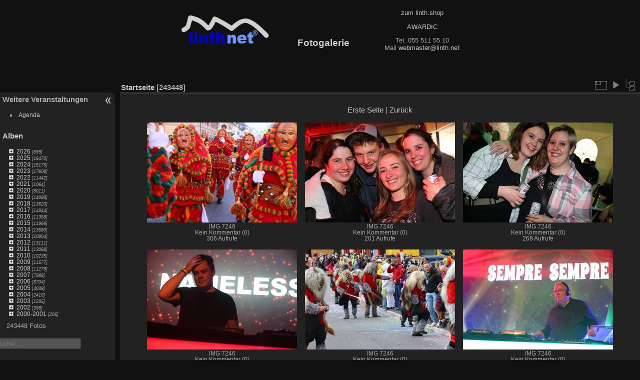

--- FILE ---
content_type: text/html; charset=utf-8
request_url: https://pix.linth.net/index.php?/categories/flat/start-180800
body_size: 22881
content:
<!DOCTYPE html>
<html lang="de" dir="ltr">
<head>
<meta name="apple-itunes-app" content="app-id=472225196">
<meta charset="utf-8">
<meta name="generator" content="Piwigo (aka PWG), see piwigo.org">

 
<meta name="description" content="Startseite">

<title>linth.net Fotogalerie</title>
  
<link rel="shortcut icon" type="image/x-icon" href="themes/default/icon/favicon.ico">

<link rel="start" title="Startseite" href="/" >
<link rel="search" title="Suche" href="search.php" >


<link rel="canonical" href="index.php?/categories/flat/start-180800">

 
	<!--[if lt IE 7]>
		<link rel="stylesheet" type="text/css" href="themes/default/fix-ie5-ie6.css">
	<![endif]-->
	<!--[if IE 7]>
		<link rel="stylesheet" type="text/css" href="themes/default/fix-ie7.css">
	<![endif]-->
	

	<!--[if lt IE 8]>
		<link rel="stylesheet" type="text/css" href="themes/elegant/fix-ie7.css">
	<![endif]-->


<!-- BEGIN get_combined -->
<link rel="stylesheet" type="text/css" href="_data/combined/ot7jh.css">


<!-- END get_combined -->

<!--[if lt IE 7]>
<script type="text/javascript" src="themes/default/js/pngfix.js"></script>
<![endif]-->

<style type="text/css">
.thumbnails SPAN,.thumbnails .wrap2 A,.thumbnails LABEL{width: 302px;}.thumbnails .wrap2{height: 203px;}.thumbLegend {font-size: 90%}</style>
</head>

<body id="theCategoryPage" class="section-categories "  data-infos='{"section":"categories"}'>

<div id="the_page">


<div id="theHeader"><table border="0" cellpadding="0" cellspacing="0" width="0">
	<tbody>
		<tr>
			<td>
				<a href="http://linth.net" target="_blank"><img alt="linth.net" border="0" height="60" src="linthnet2black.gif" width="178" /></a></td>
			<td>
				&nbsp;&nbsp;&nbsp;&nbsp;&nbsp;&nbsp;&nbsp;&nbsp;&nbsp;&nbsp;&nbsp;&nbsp;&nbsp;&nbsp;</td>
			<td valign="bottom">
				<h1>
					Fotogalerie&nbsp;&nbsp;&nbsp;&nbsp;&nbsp;&nbsp;&nbsp;&nbsp;&nbsp;&nbsp;&nbsp;&nbsp;&nbsp;&nbsp;</h1>
			</td>
			<td>
				<p>
<!--<iframe frameborder="0" marginheight="0" marginwidth="0" name="Acer Banner" scrolling="no" src="/bannerinsert.php" style="width:467px; height: 60px; border:none;"></iframe> -->					<a href="https://www.linth.shop/" target="_blank">zum linth.shop</a></p>
				<p>
					<a href="http://awardic.ch/" target="_blank">AWARDIC</a></p>
				<p>
					Tel. 055 511 55 10<br />
					Mail <script type="text/javascript">
var prefix = 'webmaster'; var domain = 'linth.net';
document.write ('<a href=\"mailto' + ':' + prefix + '&#64' + domain + '\">');
document.write (prefix + '&#64' + domain + '<\/a>');
</script></p>
			</td>
		</tr>
	</tbody>
</table>
<p>
	&nbsp;</p>
</div>




<div id="menubar">
	<dl id="mbAdditionalPages">
<dt>Weitere Veranstaltungen</dt>
  <dd>
    <ul>
      <li>
        <a href="index.php?/page/agenda">Agenda</a>
      </li>
    </ul>
  </dd>
	</dl>
	<dl id="mbCategories">
<dt>
	<a href="index.php?/categories">Alben</a>
</dt>
<dd>
<ul class=rvTree id=theCategoryMenu><li class="liClosed"> <a href="index.php?/category/2026_Alle-Fotos">2026</a><span class=menuInfoCatByChild title="899 Fotos in 4 Unteralben"> [899] </span><ul><li> <a href="index.php?/category/2026_Skiclub-Alpengaudi-Kaltbrunn">Skiclub Kaltbrunn Alpengaudi</a><span class=menuInfoCat title="224 Fotos in diesem Album"> [224] </span></li><li> <a href="index.php?/category/2026_Kaerrhoena-Benken">Kärrhöna Benken</a><span class=menuInfoCat title="255 Fotos in diesem Album"> [255] </span></li><li> <a href="index.php?/category/2026_Toschtelfaeger-Jubilaeum-Samstag">40 Jahre Toschtelfäger Sa.</a><span class=menuInfoCat title="264 Fotos in diesem Album"> [264] </span></li><li> <a href="index.php?/category/2026_Toschtelfaeger-Jubilaeum-Freitag">40 Jahre Toschtelfäger Fr.</a><span class=menuInfoCat title="156 Fotos in diesem Album"> [156] </span></li></ul></li><li class="liClosed"> <a href="index.php?/category/2025_Alle-Fotos">2025</a><span class=menuInfoCatByChild title="16470 Fotos in 94 Unteralben"> [16470] </span><ul><li class="liClosed"> <a href="index.php?/category/2025_Barpub-Tuggen">Bar und Pub Tuggen</a><span class=menuInfoCatByChild title="1060 Fotos in 9 Unteralben"> [1060] </span></li><li> <a href="index.php?/category/2025_Chlausparty-Ernetschwil">Chlausparty Ernetschwil</a><span class=menuInfoCat title="157 Fotos in diesem Album"> [157] </span></li><li> <a href="index.php?/category/2025_Weihnachtsmarkt-Rieden">Weihnachtsmarkt Rieden</a><span class=menuInfoCat title="136 Fotos in diesem Album"> [136] </span></li><li> <a href="index.php?/category/2025_SempreSempreVol15">Sempre Sempre 15</a><span class=menuInfoCat title="233 Fotos in diesem Album"> [233] </span></li><li> <a href="index.php?/category/2025_SempreSempreVol14">Sempre Sempre 14</a><span class=menuInfoCat title="120 Fotos in diesem Album"> [120] </span></li><li> <a href="index.php?/category/2025_Rollback-Party">Rollback Party</a><span class=menuInfoCat title="75 Fotos in diesem Album"> [75] </span></li><li> <a href="index.php?/category/2025_Chilbi-Eschenbach">Chilbi Eschenbach</a><span class=menuInfoCat title="68 Fotos in diesem Album"> [68] </span></li><li> <a href="index.php?/category/2025_Jahrmarkt-Kaltbrunn-Donnerstag">Jahrmarkt Donnerstag Kaltbrunn</a><span class=menuInfoCat title="146 Fotos in diesem Album"> [146] </span></li><li> <a href="index.php?/category/2025_Jahrmarkt-Kaltbrunn-Mittwoch">Jahrmarkt Mittwoch Kaltbrunn</a><span class=menuInfoCat title="127 Fotos in diesem Album"> [127] </span></li><li> <a href="index.php?/category/2025_Siebner-Maert-Montag">Siebner Märt Montag</a><span class=menuInfoCat title="165 Fotos in diesem Album"> [165] </span></li><li> <a href="index.php?/category/2025_Siebner-Maert-Sonntag">Siebner Märt Sonntag</a><span class=menuInfoCat title="167 Fotos in diesem Album"> [167] </span></li><li> <a href="index.php?/category/2025_Aelplerchilbi-Wangen">Älplerchilbi Wangen</a><span class=menuInfoCat title="70 Fotos in diesem Album"> [70] </span></li><li> <a href="index.php?/category/2025_Oktoberfest-Wangen-Samstag">Oktoberfest Wangen Samstag</a><span class=menuInfoCat title="220 Fotos in diesem Album"> [220] </span></li><li> <a href="index.php?/category/2025_Oktoberfest-Wangen-Freitag">Oktoberfest Wangen Fr.</a><span class=menuInfoCat title="141 Fotos in diesem Album"> [141] </span></li><li> <a href="index.php?/category/2025_Jodel-Openair-Kaltbrunn-Sonntag">Jodel - Openair Brunch Sonntag</a><span class=menuInfoCat title="121 Fotos in diesem Album"> [121] </span></li><li> <a href="index.php?/category/2025_Jodel-Openair-Kaltbrunn-Samstag">Jodel - Openair Kaltbrunn</a><span class=menuInfoCat title="187 Fotos in diesem Album"> [187] </span></li><li> <a href="index.php?/category/2025_125Jahre-Turnverein-Eschenbach">125 J. STV Eschenbach</a><span class=menuInfoCat title="192 Fotos in diesem Album"> [192] </span></li><li> <a href="index.php?/category/2025_Gadaefest-Goldingen">Gadäfäscht Goldingen</a><span class=menuInfoCat title="90 Fotos in diesem Album"> [90] </span></li><li> <a href="index.php?/category/2025_Buebechilbi-Freitag">Buebechilbi Kempraten Jona</a><span class=menuInfoCat title="83 Fotos in diesem Album"> [83] </span></li><li class="liClosed"> <a href="index.php?/category/2025_ESAF">ESAF Mollis</a><span class=menuInfoCatByChild title="818 Fotos in 5 Unteralben"> [818] </span></li><li> <a href="index.php?/category/2025_StreetParade">Street Parade</a><span class=menuInfoCat title="268 Fotos in diesem Album"> [268] </span></li><li> <a href="index.php?/category/2025_Streutanz-Benken">Streutanz</a><span class=menuInfoCat title="214 Fotos in diesem Album"> [214] </span></li><li> <a href="index.php?/category/2025_Rockfest-Schmerikon-Samstag">Rockfest Samstag</a><span class=menuInfoCat title="272 Fotos in diesem Album"> [272] </span></li><li> <a href="index.php?/category/2025_Rockfest-Schmerikon-Freitag">Rockfest Freitag</a><span class=menuInfoCat title="183 Fotos in diesem Album"> [183] </span></li><li> <a href="index.php?/category/2025_SuisseDanceFestival">suisse dance festival</a><span class=menuInfoCat title="181 Fotos in diesem Album"> [181] </span></li><li> <a href="index.php?/category/2025_Schwendihoffest">Schwendihoffest Vorderthal</a><span class=menuInfoCat title="136 Fotos in diesem Album"> [136] </span></li><li> <a href="index.php?/category/2025_Seefest-Weesen">Seefäscht Weesen Samstag</a><span class=menuInfoCat title="69 Fotos in diesem Album"> [69] </span></li><li class="liClosed"> <a href="index.php?/category/2025_Eidgenoessisches-Wettfahren-Pontoniere">Pontonier EPW</a><span class=menuInfoCatByChild title="636 Fotos in 6 Unteralben"> [636] </span></li><li> <a href="index.php?/category/2025_Waldfest-Schaenis">Waldfest Schänis, 21.6.</a><span class=menuInfoCat title="76 Fotos in diesem Album"> [76] </span></li><li> <a href="index.php?/category/2025_10Jahre-RuschBueble-Vorderthal">10 Jahre Rusch Büeble </a><span class=menuInfoCat title="254 Fotos in diesem Album"> [254] </span></li><li> <a href="index.php?/category/2025_Kreismusiktag-Gommiswald">Kreismusiktag Gommiswald 2025</a><span class=menuInfoCat title="406 Fotos in diesem Album"> [406] </span></li><li> <a href="index.php?/category/2025_Klassentreffen-Gommiswald">Klassentreffen Gommiswald</a><span class=menuInfoCat title="148 Fotos in diesem Album"> [148] </span></li><li> <a href="index.php?/category/2025_Rattenfest">Rattenfest Rapperswil</a><span class=menuInfoCat title="186 Fotos in diesem Album"> [186] </span></li><li> <a href="index.php?/category/2025_Fruehlingsfest-Jona-Samstag">Frühlingsfest Jona Samstag</a><span class=menuInfoCat title="191 Fotos in diesem Album"> [191] </span></li><li> <a href="index.php?/category/2025_Fruehlingsfest-Jona-Freitag">Frühlingsfest Jona Freitag</a><span class=menuInfoCat title="222 Fotos in diesem Album"> [222] </span></li><li> <a href="index.php?/category/2025_125Jahre-Viehzuchtverein-Schaenis">125 J. Viehzuchtverein Schänis</a><span class=menuInfoCat title="259 Fotos in diesem Album"> [259] </span></li><li> <a href="index.php?/category/2025_Laendlerschlacht-Galgenen">Ländlerschlacht Galgenen, 29.3.</a><span class=menuInfoCat title="271 Fotos in diesem Album"> [271] </span></li><li> <a href="index.php?/category/2025_Kromenfest-Wangen">Kromenfest Wangen</a><span class=menuInfoCat title="253 Fotos in diesem Album"> [253] </span></li><li> <a href="index.php?/category/2025_SempreSempreVol12">Sempre Sempre Vol. 12 Fr. 2025</a><span class=menuInfoCat title="145 Fotos in diesem Album"> [145] </span></li><li class="liClosed"> <a href="index.php?/category/2025_Fasnacht">Fasnacht</a><span class=menuInfoCatByChild title="7523 Fotos in 32 Unteralben"> [7523] </span></li><li> <a href="index.php?/category/2025_eMDe">eMDe Neujahrsapéro</a><span class=menuInfoCat title="125 Fotos in diesem Album"> [125] </span></li><li> <a href="index.php?/category/2025_Apresski-Schuebelbach">Après Ski Party Schübelbach</a><span class=menuInfoCat title="76 Fotos in diesem Album"> [76] </span></li></ul></li><li class="liClosed"> <a href="index.php?/category/2024_Alle-Fotos">2024</a><span class=menuInfoCatByChild title="15176 Fotos in 89 Unteralben"> [15176] </span><ul><li> <a href="index.php?/category/2024_Chlausparty-Ernetschwil">Klausparty Ernetschwil</a><span class=menuInfoCat title="193 Fotos in diesem Album"> [193] </span></li><li> <a href="index.php?/category/2024_Klausgang-Party">Klausgang Party</a><span class=menuInfoCat title="51 Fotos in diesem Album"> [51] </span></li><li> <a href="index.php?/category/2024_Klausgang-Samstag">Klausgang Kaltbrunn Samstag</a><span class=menuInfoCat title="159 Fotos in diesem Album"> [159] </span></li><li> <a href="index.php?/category/2024_Klausgang-Dienstag">Klausgang Kaltbrunn Dienstag</a><span class=menuInfoCat title="217 Fotos in diesem Album"> [217] </span></li><li> <a href="index.php?/category/2024_Chappele-on-Ice-Eroeffnung">Chappele-on-ice Eröffnung</a><span class=menuInfoCat title="133 Fotos in diesem Album"> [133] </span></li><li> <a href="index.php?/category/2024_BigEleven-Schaenis">Big Eleven Schänis</a><span class=menuInfoCat title="219 Fotos in diesem Album"> [219] </span></li><li> <a href="index.php?/category/2024_SempreSempreVol11">Sempre Sempre Samstag</a><span class=menuInfoCat title="240 Fotos in diesem Album"> [240] </span></li><li> <a href="index.php?/category/2024_SempreSempreVol10">Sempre Sempre Freitag</a><span class=menuInfoCat title="170 Fotos in diesem Album"> [170] </span></li><li> <a href="index.php?/category/2024_Halloween-Benken">Halloween Benken</a><span class=menuInfoCat title="87 Fotos in diesem Album"> [87] </span></li><li class="liClosed"> <a href="index.php?/category/2024_Oktoberfest-Uster">Oktoberfest Uster</a><span class=menuInfoCatByChild title="845 Fotos in 4 Unteralben"> [845] </span></li><li> <a href="index.php?/category/2024_OLMA-Umzug">OLMA-Umzug</a><span class=menuInfoCat title="243 Fotos in diesem Album"> [243] </span></li><li class="liClosed"> <a href="index.php?/category/2024_Jahrmarkt-Kaltbrunn">Jahrmarkt Kaltbrunn</a><span class=menuInfoCatByChild title="375 Fotos in 4 Unteralben"> [375] </span></li><li> <a href="index.php?/category/2024_Oktoberfest-Wangen-Samstag">Oktoberfest Wangen 2024, Sa.</a><span class=menuInfoCat title="202 Fotos in diesem Album"> [202] </span></li><li> <a href="index.php?/category/2024_Oktoberfest-Wangen-Freitag">Oktoberfest Wangen 2024, Fr.</a><span class=menuInfoCat title="170 Fotos in diesem Album"> [170] </span></li><li class="liClosed"> <a href="index.php?/category/2024_Gewerbeschau-Kaltbrunn">Gewerbeschau Kaltbrunn</a><span class=menuInfoCatByChild title="627 Fotos in 4 Unteralben"> [627] </span></li><li> <a href="index.php?/category/2024_Oktoberfest-Kaltbrunn-Samstag">Oktoberfest Kaltbrunn, Sa.</a><span class=menuInfoCat title="238 Fotos in diesem Album"> [238] </span></li><li> <a href="index.php?/category/2024_Oktoberfest-Kaltbrunn-Freitag">Oktoberfest Kaltbrunn, Fr.</a><span class=menuInfoCat title="166 Fotos in diesem Album"> [166] </span></li><li> <a href="index.php?/category/2024_Siebner-Maert">Siebner Märt, So, 22.9.</a><span class=menuInfoCat title="204 Fotos in diesem Album"> [204] </span></li><li> <a href="index.php?/category/2024_Oktoberfest-Rapperswil-Jona-Samstag">Oktoberfest Rapperswil-Jona, Sa.</a><span class=menuInfoCat title="89 Fotos in diesem Album"> [89] </span></li><li> <a href="index.php?/category/2024_Oktoberfest-Rapperswil-Jona-Freitag">Oktoberfest Rapperswil-Jona, Fr.</a><span class=menuInfoCat title="83 Fotos in diesem Album"> [83] </span></li><li> <a href="index.php?/category/2024_Seeli-Faescht-Huetten-Samstag">Seeli-Faescht Hütten, Samstag</a><span class=menuInfoCat title="87 Fotos in diesem Album"> [87] </span></li><li> <a href="index.php?/category/2024_Buebechilbi-Lenggis-Jona-Samstag">Buebechilbi Jona Lenggis, Sa 7.9.</a><span class=menuInfoCat title="55 Fotos in diesem Album"> [55] </span></li><li> <a href="index.php?/category/2024_Seeli-Faescht-Huetten-Freitag">Seeli-Faescht Hütten, Freitag</a><span class=menuInfoCat title="66 Fotos in diesem Album"> [66] </span></li><li> <a href="index.php?/category/2024_Buebechilbi-Freitag">Buebechilbi Jona Lenggis, Fr 6.9.</a><span class=menuInfoCat title="62 Fotos in diesem Album"> [62] </span></li><li> <a href="index.php?/category/2024_Gadaefest-Goldingen">Gadäfest Goldingen, 31.8.</a><span class=menuInfoCat title="131 Fotos in diesem Album"> [131] </span></li><li> <a href="index.php?/category/2024_Hafefaescht-Schmerikon-Samstag">Hafefäscht Schmerikon Samstag</a><span class=menuInfoCat title="126 Fotos in diesem Album"> [126] </span></li><li> <a href="index.php?/category/2024_Hafefaescht-Schmerikon-Freitag">Hafefäscht Schmerikon Freitag</a><span class=menuInfoCat title="136 Fotos in diesem Album"> [136] </span></li><li> <a href="index.php?/category/2024_Chaelefaescht-Schuebelbach">Chäle Fäscht, 24.8.</a><span class=menuInfoCat title="106 Fotos in diesem Album"> [106] </span></li><li> <a href="index.php?/category/2024_Riedlandfest-Tuggen">Riedlandfest Tuggen, 24.8.</a><span class=menuInfoCat title="44 Fotos in diesem Album"> [44] </span></li><li> <a href="index.php?/category/2024_Seenachtsfest-Rapperswil-Samstag">Seenachtsfest Rapperswil, 10.8. Samstag</a><span class=menuInfoCat title="232 Fotos in diesem Album"> [232] </span></li><li> <a href="index.php?/category/2024_Seenachtsfest-Rapperswil-Freitag">Seenachtsfest Rapperswil, 9.8. Freitag</a><span class=menuInfoCat title="209 Fotos in diesem Album"> [209] </span></li><li> <a href="index.php?/category/2024_Streutanz-Benken">Streutanz Doggen Benken</a><span class=menuInfoCat title="181 Fotos in diesem Album"> [181] </span></li><li> <a href="index.php?/category/2024_Seenachtsfest-Lachen-Samstag">Seenachtsfest Lachen, Sa. 6.7.</a><span class=menuInfoCat title="239 Fotos in diesem Album"> [239] </span></li><li> <a href="index.php?/category/2024_Beachparty-Weesen-Samstag">Beach Party Weesen, Sa 6.7.</a><span class=menuInfoCat title="59 Fotos in diesem Album"> [59] </span></li><li> <a href="index.php?/category/2024_Seenachtsfest-Lachen-Freitag">Seenachtsfest Lachen, Fr. 5.7.</a><span class=menuInfoCat title="128 Fotos in diesem Album"> [128] </span></li><li> <a href="index.php?/category/2024_Beachparty-Weesen-Freitag">Beach Party Weesen, Fr.</a><span class=menuInfoCat title="77 Fotos in diesem Album"> [77] </span></li><li> <a href="index.php?/category/2024_Kantonales-Turnfest-Benken">Kantonales Turnfest Benken, Sa 29.6.</a><span class=menuInfoCat title="228 Fotos in diesem Album"> [228] </span></li><li> <a href="index.php?/category/2024_Turnfest-Benken-Vorbereitung">Kantonales Turnfest, Vorbereitung</a><span class=menuInfoCat title="17 Fotos in diesem Album"> [17] </span></li><li> <a href="index.php?/category/2024_conbrio-Schaenis">Orchester con brio Schänis, 22.6.</a><span class=menuInfoCat title="74 Fotos in diesem Album"> [74] </span></li><li> <a href="index.php?/category/2024_Klosterberg-Speerfaeger">Speerfäger im Klosterberg, 1.6.</a><span class=menuInfoCat title="54 Fotos in diesem Album"> [54] </span></li><li> <a href="index.php?/category/2024_Feuerwehr-Galgenen">118 Jahre Feuerwehr Galgenen, 1.6.</a><span class=menuInfoCat title="104 Fotos in diesem Album"> [104] </span></li><li> <a href="index.php?/category/2024_TrepsaeHudlaer-Siebnen">Sommerwiesn Trepsä Siebnen, 31.5.</a><span class=menuInfoCat title="171 Fotos in diesem Album"> [171] </span></li><li> <a href="index.php?/category/2024_Openair-Benken">Openair Benken, 19.5.</a><span class=menuInfoCat title="93 Fotos in diesem Album"> [93] </span></li><li> <a href="index.php?/category/2024_Absolut-Party-StGallenkappel-Samstag">50J. Fidelia Samstag</a><span class=menuInfoCat title="87 Fotos in diesem Album"> [87] </span></li><li> <a href="index.php?/category/2024_Absolut-Party-StGallenkappel-Freitag">50J. Fidelia St. Gallenkappel</a><span class=menuInfoCat title="98 Fotos in diesem Album"> [98] </span></li><li> <a href="index.php?/category/2024_Fruehlingsfest-Jona-Samstag">Frühlingsfest Jona Sa 27.4.</a><span class=menuInfoCat title="220 Fotos in diesem Album"> [220] </span></li><li> <a href="index.php?/category/2024_Fruehlingsfest-Jona-Freitag">Frühlingsfest Jona Fr 26.4.</a><span class=menuInfoCat title="107 Fotos in diesem Album"> [107] </span></li><li> <a href="index.php?/category/2024_Gewerbemesse-Uznach-Samstag">Gewerbemesse Uznach, Samstag 13.4.</a><span class=menuInfoCat title="143 Fotos in diesem Album"> [143] </span></li><li> <a href="index.php?/category/2024_Gewerbemesse-Uznach-Freitag">Gewerbemesse Uznach, Freitag 12.4.</a><span class=menuInfoCat title="155 Fotos in diesem Album"> [155] </span></li><li> <a href="index.php?/category/2024_Laendlerschlacht">Ländlerschlacht Galgenen, 23.3.</a><span class=menuInfoCat title="284 Fotos in diesem Album"> [284] </span></li><li class="liClosed"> <a href="index.php?/category/2024_Fasnacht">Fasnacht</a><span class=menuInfoCatByChild title="6692 Fotos in 26 Unteralben"> [6692] </span></li></ul></li><li class="liClosed"> <a href="index.php?/category/2023_Alle-Alben">2023</a><span class=menuInfoCatByChild title="17608 Fotos in 107 Unteralben"> [17608] </span><ul><li class="liClosed"> <a href="index.php?/category/2023_Parpub-Tuggen">Barpub Tuggen</a><span class=menuInfoCatByChild title="1427 Fotos in 9 Unteralben"> [1427] </span></li><li> <a href="index.php?/category/2023_JungleParty-Schaenis">Jungle Party Schänis, 9.12.</a><span class=menuInfoCat title="56 Fotos in diesem Album"> [56] </span></li><li> <a href="index.php?/category/2023_45-Jahre-Ranzachgiger">45 J. RGE, 2.12.</a><span class=menuInfoCat title="181 Fotos in diesem Album"> [181] </span></li><li> <a href="index.php?/category/2023_GuggeBar-Festival-Uznach">Guggebar-Festival Uznach 11.11.</a><span class=menuInfoCat title="260 Fotos in diesem Album"> [260] </span></li><li> <a href="index.php?/category/2023_Fasnachtseroeffnung-Kaltbrunn">Fasnachtseröffnung Kaltbrunn 11.11.</a><span class=menuInfoCat title="24 Fotos in diesem Album"> [24] </span></li><li> <a href="index.php?/category/2023_SempreSempre">Sempre Sempre, 4.11.</a><span class=menuInfoCat title="190 Fotos in diesem Album"> [190] </span></li><li> <a href="index.php?/category/2023_Halloweenparty-Benken">Halloween Party Benken</a><span class=menuInfoCat title="109 Fotos in diesem Album"> [109] </span></li><li> <a href="index.php?/category/2023_Gewa-Eschenbach-So">Gewa Eschenbach, So. 29.10.</a><span class=menuInfoCat title="76 Fotos in diesem Album"> [76] </span></li><li> <a href="index.php?/category/2023_Gewa-Eschenbach-Sa">Gewa Eschenbach, Sa. 28.10.</a><span class=menuInfoCat title="215 Fotos in diesem Album"> [215] </span></li><li> <a href="index.php?/category/2023_Gewa-Eschenbach-Fr">Gewa Eschenbach, Fr. 27.10.</a><span class=menuInfoCat title="164 Fotos in diesem Album"> [164] </span></li><li> <a href="index.php?/category/2023_ParadEishof-Faescht">ParadEIs Hof-Fäscht</a><span class=menuInfoCat title="104 Fotos in diesem Album"> [104] </span></li><li> <a href="index.php?/category/2023_Jahrmarkt-Kaltbrunn">Jahrmarkt Kaltbrunn</a><span class=menuInfoCat title="249 Fotos in diesem Album"> [249] </span></li><li> <a href="index.php?/category/2023_Vormarkt-Kaltbrunn">Vormarkt Kaltbrunn Mi, 4.10.</a><span class=menuInfoCat title="172 Fotos in diesem Album"> [172] </span></li><li> <a href="index.php?/category/2023_Viehschau-Kaltbrunn">Viehschau Kaltbrunn, Di. 3.10.</a><span class=menuInfoCat title="52 Fotos in diesem Album"> [52] </span></li><li> <a href="index.php?/category/2023_Siebner-Maert">Siebner Märt</a><span class=menuInfoCat title="191 Fotos in diesem Album"> [191] </span></li><li> <a href="index.php?/category/2023_Oktoberfest-Rapperswil-Jona-Samstag">Oktoberfest Jona Samstag</a><span class=menuInfoCat title="198 Fotos in diesem Album"> [198] </span></li><li> <a href="index.php?/category/2023_Oktoberfest-Rapperswil-Jona-Freitag">Oktoberfest Jona Freitag</a><span class=menuInfoCat title="173 Fotos in diesem Album"> [173] </span></li><li> <a href="index.php?/category/2023_Buebechilbi-Freitag">Buebechilbi Freitag</a><span class=menuInfoCat title="62 Fotos in diesem Album"> [62] </span></li><li> <a href="index.php?/category/2023_Gadaefest-Goldingen">Gadäfest Goldingen, 2.9.</a><span class=menuInfoCat title="195 Fotos in diesem Album"> [195] </span></li><li> <a href="index.php?/category/2023_Oktoberfest-Wangen-Samstag">Oktoberfest Wangen Sa. 2.9.</a><span class=menuInfoCat title="186 Fotos in diesem Album"> [186] </span></li><li> <a href="index.php?/category/2023_Oktoberfest-Wangen-Freitag">Oktoberfest Wangen Fr. 1.9.</a><span class=menuInfoCat title="123 Fotos in diesem Album"> [123] </span></li><li> <a href="index.php?/category/2023_Sommerbuehne-Copains23">Sommerbühne Copains'23, 28.8.</a><span class=menuInfoCat title="25 Fotos in diesem Album"> [25] </span></li><li> <a href="index.php?/category/2023_Stadtfest-Rapperswil-Jona-Sonntag">Stadtfest Rapperswil-Jona Sonntag</a><span class=menuInfoCat title="36 Fotos in diesem Album"> [36] </span></li><li> <a href="index.php?/category/2023_Werkstattfest-Garage-Brunner">Werkstattfest Garage Brunner</a><span class=menuInfoCat title="118 Fotos in diesem Album"> [118] </span></li><li> <a href="index.php?/category/2023_Stadtfest-Rapperswil-Jona">Stadtfest Rapperswil-Jona</a><span class=menuInfoCat title="231 Fotos in diesem Album"> [231] </span></li><li> <a href="index.php?/category/2023_Sommerbuehne-vollCHORn-Frauenchor">Sommerbühne vollCHORn + Frauenchor Neuhaus</a><span class=menuInfoCat title="48 Fotos in diesem Album"> [48] </span></li><li> <a href="index.php?/category/2023_Chaelefaescht-Schuebelbach">Chäle Fäscht, 19.8.</a><span class=menuInfoCat title="111 Fotos in diesem Album"> [111] </span></li><li> <a href="index.php?/category/2023_Dorffest-Schuebelbach">Dorffest Schübelbach 19.8.</a><span class=menuInfoCat title="68 Fotos in diesem Album"> [68] </span></li><li> <a href="index.php?/category/2023_Staedtlifaescht-Uznach">Städtlifäscht Uznach</a><span class=menuInfoCat title="173 Fotos in diesem Album"> [173] </span></li><li> <a href="index.php?/category/2023_Rockfest-Schmerikon-Samstag">Rockfest Schmerikon Samstag</a><span class=menuInfoCat title="184 Fotos in diesem Album"> [184] </span></li><li> <a href="index.php?/category/2023_Rockfest-Schmerikon-Freitag">Rockfest Schmerikon Freitag</a><span class=menuInfoCat title="217 Fotos in diesem Album"> [217] </span></li><li> <a href="index.php?/category/2023_Streutanz-Benken">Streutanz Doggen Benken, 22.7.</a><span class=menuInfoCat title="280 Fotos in diesem Album"> [280] </span></li><li> <a href="index.php?/category/2023_Island-Festival-Tuggen">The Island Festival Tuggen</a><span class=menuInfoCat title="165 Fotos in diesem Album"> [165] </span></li><li class="liClosed"> <a href="index.php?/category/2023_Openair-Wildhaus">Openair Wildhaus, 7.-8.7.</a><span class=menuInfoCatByChild title="760 Fotos in 3 Unteralben"> [760] </span></li><li> <a href="index.php?/category/2023_Sommerbuehne-MaennerchorSchaenis">Sommerbühne Männerchor Schänis, 4.7.</a><span class=menuInfoCat title="55 Fotos in diesem Album"> [55] </span></li><li> <a href="index.php?/category/2023_Beachparty-Weesen-Samstag">Beachparty Weesen, Sa. 1.7.</a><span class=menuInfoCat title="198 Fotos in diesem Album"> [198] </span></li><li> <a href="index.php?/category/2023_Beachparty-Weesen-Freitag">Beachparty Weesen, Fr. 30.6.</a><span class=menuInfoCat title="104 Fotos in diesem Album"> [104] </span></li><li> <a href="index.php?/category/2023_Waldfest-Schaenis">Waldfest Schänis, 24.6.</a><span class=menuInfoCat title="52 Fotos in diesem Album"> [52] </span></li><li> <a href="index.php?/category/2023_Sommerbuehne-TheDaffodils">Sommerbühne The Daffodils, 22.6.</a><span class=menuInfoCat title="34 Fotos in diesem Album"> [34] </span></li><li> <a href="index.php?/category/2023_FCUznach-100-Jahre-Legendenspiel">FCU 100 Jahr Legendenspiel</a><span class=menuInfoCat title="80 Fotos in diesem Album"> [80] </span></li><li> <a href="index.php?/category/2023_FCUznach-100-Jahre-Abend">FCU 100 Jahre Partyabend</a><span class=menuInfoCat title="192 Fotos in diesem Album"> [192] </span></li><li> <a href="index.php?/category/2023_Sommerwiesn-Siebnen">Sommerwiesn Trepsähudler Siebnen, 10.6.</a><span class=menuInfoCat title="97 Fotos in diesem Album"> [97] </span></li><li> <a href="index.php?/category/2023_Neuuniformierung-Musikverein-Goldingen">Neuuniform Goldingen, 9.6.</a><span class=menuInfoCat title="81 Fotos in diesem Album"> [81] </span></li><li> <a href="index.php?/category/2023_Openair-Benken">Openair Benken, 27.5.</a><span class=menuInfoCat title="176 Fotos in diesem Album"> [176] </span></li><li> <a href="index.php?/category/2023_Krone-Benken">Ustrinketä Chronä Bänggä, 26.5.</a><span class=menuInfoCat title="61 Fotos in diesem Album"> [61] </span></li><li> <a href="index.php?/category/2023_Kreismusiktag-Amden-Abend">Kreismusiktag Amden Abend</a><span class=menuInfoCat title="147 Fotos in diesem Album"> [147] </span></li><li> <a href="index.php?/category/2023_Kreismusiktag-Amden-Nachmittag">Kreismusiktag Amden Nachm.</a><span class=menuInfoCat title="299 Fotos in diesem Album"> [299] </span></li><li> <a href="index.php?/category/2023_Maifaescht-Eschenbach">Mai Fäscht Eschenbach, 13.5.</a><span class=menuInfoCat title="183 Fotos in diesem Album"> [183] </span></li><li> <a href="index.php?/category/2023_Maimarkt-Uznach">Maimarkt Uznach</a><span class=menuInfoCat title="61 Fotos in diesem Album"> [61] </span></li><li class="liClosed"> <a href="index.php?/category/2023_Gewa-March-Galgenen">Gewa March Galgenen</a><span class=menuInfoCatByChild title="446 Fotos in 3 Unteralben"> [446] </span></li><li> <a href="index.php?/category/2023_Fruehlingsfest-Jona-Fr">Frühlingsfest Jona, Fr. 28.4.</a><span class=menuInfoCat title="138 Fotos in diesem Album"> [138] </span></li><li> <a href="index.php?/category/2023_Wiesn-Kaltbrunn-Sa">Frühlingswiesn Kaltbrunn, Sa. 22.4.</a><span class=menuInfoCat title="172 Fotos in diesem Album"> [172] </span></li><li> <a href="index.php?/category/2023_Wiesn-Kaltbrunn-Fr">Frühlingswiesn Kaltbrunn, Fr. 21.4.</a><span class=menuInfoCat title="152 Fotos in diesem Album"> [152] </span></li><li> <a href="index.php?/category/2023_Zigerschlitzgaudi">Zigerschlitzgaudi, 1.4.23</a><span class=menuInfoCat title="284 Fotos in diesem Album"> [284] </span></li><li> <a href="index.php?/category/2023_Laendlerschlacht">Ländlerschlacht Galgenen, 25.3.</a><span class=menuInfoCat title="297 Fotos in diesem Album"> [297] </span></li><li> <a href="index.php?/category/2023_Kromenfest-Wangen">Kromenfest Wangen 18.3.</a><span class=menuInfoCat title="156 Fotos in diesem Album"> [156] </span></li><li class="liClosed"> <a href="index.php?/category/2023_BarPub-Tuggen-SpringEdition">Bar Pub Tuggen Frühling</a><span class=menuInfoCatByChild title="746 Fotos in 5 Unteralben"> [746] </span></li><li class="liClosed"> <a href="index.php?/category/2023_Fasnacht">Fasnacht</a><span class=menuInfoCatByChild title="6574 Fotos in 29 Unteralben"> [6574] </span></li></ul></li><li class="liClosed"> <a href="index.php?/category/2022_Alle-Alben">2022</a><span class=menuInfoCatByChild title="11442 Fotos in 70 Unteralben"> [11442] </span><ul><li> <a href="index.php?/category/2022_Chlausparty-Ernetschwil">Chlausparty</a><span class=menuInfoCat title="188 Fotos in diesem Album"> [188] </span></li><li> <a href="index.php?/category/2022_Chappele-on-Ice-Eroeffnung">Chappele on ice, 25.11.</a><span class=menuInfoCat title="109 Fotos in diesem Album"> [109] </span></li><li> <a href="index.php?/category/2022_GuggeBarFestival-Uznach">GuggeBar Festival Uznach 19.11.</a><span class=menuInfoCat title="153 Fotos in diesem Album"> [153] </span></li><li> <a href="index.php?/category/2022_FC-Uznach-Frauen">FC Uznach - FC Widnau (Frauen)</a><span class=menuInfoCat title="108 Fotos in diesem Album"> [108] </span></li><li class="liClosed"> <a href="index.php?/category/2022_BarPub-Tuggen">Bar Pub Tuggen</a><span class=menuInfoCatByChild title="1661 Fotos in 9 Unteralben"> [1661] </span></li><li> <a href="index.php?/category/2022_BigEleven-Schaenis">Big Eleven Schänis, 12.11.</a><span class=menuInfoCat title="224 Fotos in diesem Album"> [224] </span></li><li> <a href="index.php?/category/2022_Halloween-Benken">Halloween Party Benken</a><span class=menuInfoCat title="141 Fotos in diesem Album"> [141] </span></li><li> <a href="index.php?/category/2022_Narroclowns-Stubetegaeng">Narroclowns 40 Jahre</a><span class=menuInfoCat title="158 Fotos in diesem Album"> [158] </span></li><li> <a href="index.php?/category/2022_Jahrmarkt-Kaltbrunn-Donnerstag">Jahrmarkt Kaltbrunn, 6.10.</a><span class=menuInfoCat title="196 Fotos in diesem Album"> [196] </span></li><li> <a href="index.php?/category/2022_Jahrmarkt-Kaltbrunn-Mittwoch">Vormarkt Kaltbrunn, 5.10.</a><span class=menuInfoCat title="160 Fotos in diesem Album"> [160] </span></li><li> <a href="index.php?/category/2022_Oktoberfest-Wangen-Freitag">Oktoberfest Wangen Fr 30.9.</a><span class=menuInfoCat title="153 Fotos in diesem Album"> [153] </span></li><li> <a href="index.php?/category/2022_Siebnermaert">Siebner Märt So 25.9.22</a><span class=menuInfoCat title="136 Fotos in diesem Album"> [136] </span></li><li> <a href="index.php?/category/2022_Rattenfest">Rattenfest, 24.9.</a><span class=menuInfoCat title="249 Fotos in diesem Album"> [249] </span></li><li> <a href="index.php?/category/2022_Oktoberfest-Rapperswil-Jona-Samstag">Oktoberfest Jona, Sa. 17.9.</a><span class=menuInfoCat title="195 Fotos in diesem Album"> [195] </span></li><li> <a href="index.php?/category/2022_Oktoberfest-Rapperswil-Jona-Freitag">Oktoberfest Jona Fr. 16.9.</a><span class=menuInfoCat title="191 Fotos in diesem Album"> [191] </span></li><li> <a href="index.php?/category/2022_Berufsmesse-Linthgebiet">Berufsmesse Linthgebiet</a><span class=menuInfoCat title="117 Fotos in diesem Album"> [117] </span></li><li> <a href="index.php?/category/2022_Jugendteam-Benken-50Jahre">50 J. Jugendteam Benken</a><span class=menuInfoCat title="78 Fotos in diesem Album"> [78] </span></li><li> <a href="index.php?/category/2022_Oktoberfest-Reichenburg">Oktoberfest Reichenburg</a><span class=menuInfoCat title="145 Fotos in diesem Album"> [145] </span></li><li> <a href="index.php?/category/2020_Schaenis-1050-Jahre-Sa">Schänis Dorffest 1050J Sa 10.9</a><span class=menuInfoCat title="110 Fotos in diesem Album"> [110] </span></li><li> <a href="index.php?/category/2020_Schaenis-1050-Jahre-Fr">Schänis Dorffest 1050J Fr. 9.9</a><span class=menuInfoCat title="40 Fotos in diesem Album"> [40] </span></li><li> <a href="index.php?/category/2022_Buebechilbi">Buebechilbi, 9.9.22</a><span class=menuInfoCat title="56 Fotos in diesem Album"> [56] </span></li><li> <a href="index.php?/category/2022_Ortsgemeinde-Benken-550-Jahre">Ortsgemeinde Benken 550 Jahre, 3.9.</a><span class=menuInfoCat title="65 Fotos in diesem Album"> [65] </span></li><li> <a href="index.php?/category/2022_Chilbi-Lachen-Samstag">Chilbi Lachen, Sa. 3.9</a><span class=menuInfoCat title="66 Fotos in diesem Album"> [66] </span></li><li> <a href="index.php?/category/2022_Chilbi-Lachen-Freitag">Chilbi Lachen, Fr. 2.9</a><span class=menuInfoCat title="58 Fotos in diesem Album"> [58] </span></li><li> <a href="index.php?/category/2022_Chaelefaescht-Schuebelbach">Chäle Fäscht, 21.8.</a><span class=menuInfoCat title="108 Fotos in diesem Album"> [108] </span></li><li> <a href="index.php?/category/2022_Schellerfest-Wangen">Schellerfest Wangen, 21.8.</a><span class=menuInfoCat title="28 Fotos in diesem Album"> [28] </span></li><li> <a href="index.php?/category/2022_Seenachtfest-Rapperswil-Jona-Samstag">Seenachtfest Rapperswil, Sa. 13.8.</a><span class=menuInfoCat title="259 Fotos in diesem Album"> [259] </span></li><li> <a href="index.php?/category/2022_Seenachtfest-Rapperswil-Jona-Freitag">Seenachtfest Rapperswil, Fr. 12.8.</a><span class=menuInfoCat title="169 Fotos in diesem Album"> [169] </span></li><li> <a href="index.php?/category/2022_Streutanz-Benken">Streutanz Benken, 23.7.</a><span class=menuInfoCat title="281 Fotos in diesem Album"> [281] </span></li><li> <a href="index.php?/category/2022_BeachParty-Weesen-Samstag">BeachParty Weesen, Samstag 2.7.</a><span class=menuInfoCat title="84 Fotos in diesem Album"> [84] </span></li><li> <a href="index.php?/category/2022_BeachParty-Weesen-Freitag">BeachParty Weesen Freitag, 1.7.</a><span class=menuInfoCat title="171 Fotos in diesem Album"> [171] </span></li><li> <a href="index.php?/category/2022_150Jahre-Maennerchor-Kaltbrunn">150 J. Männerchor Kaltbrunn, 26.6.</a><span class=menuInfoCat title="103 Fotos in diesem Album"> [103] </span></li><li> <a href="index.php?/category/2022_Sommerfasnacht-Kaltbrunn">Sommerfasnacht Kaltbrunn, 25.6.</a><span class=menuInfoCat title="166 Fotos in diesem Album"> [166] </span></li><li> <a href="index.php?/category/2022_Openair-Benken">Openair Benken, 4.6.22</a><span class=menuInfoCat title="147 Fotos in diesem Album"> [147] </span></li><li> <a href="index.php?/category/2022_neon-Party-Benken">neon Party Benken, 28.5.</a><span class=menuInfoCat title="106 Fotos in diesem Album"> [106] </span></li><li> <a href="index.php?/category/2022_Musik-Lachen-125Jahre">Jubiläum Musik Lachen, 21.5.</a><span class=menuInfoCat title="214 Fotos in diesem Album"> [214] </span></li><li class="liClosed"> <a href="index.php?/category/2022_Musik-Benken-125">bmb 125 Jahre</a><span class=menuInfoCatByChild title="931 Fotos in 5 Unteralben"> [931] </span></li><li> <a href="index.php?/category/2020_Eroeffnungsfest-Dreifachhalle-Eschenbach">Dorftreff Eschenbach Eröffnungsfest 7.5.</a><span class=menuInfoCat title="423 Fotos in diesem Album"> [423] </span></li><li> <a href="index.php?/category/2022_Einweihung-Alterszentrum-Sonnhalde-Kaltbrunn">Einweihung Altersz. Kaltbrunn</a><span class=menuInfoCat title="95 Fotos in diesem Album"> [95] </span></li><li> <a href="index.php?/category/2022_Haexaeschlacht-Schuebelbach">Häxäschlacht Schübelbach, 30.4.</a><span class=menuInfoCat title="257 Fotos in diesem Album"> [257] </span></li><li> <a href="index.php?/category/2022_Wiesn-Kaltbrunn-Sa">Frühlingswiesn Kaltbrunn, Sa, 30.4.</a><span class=menuInfoCat title="167 Fotos in diesem Album"> [167] </span></li><li> <a href="index.php?/category/2022_Wiesn-Kaltbrunn-Fr">Frühlingswiesn Kaltbrunn, 29.4.</a><span class=menuInfoCat title="120 Fotos in diesem Album"> [120] </span></li><li> <a href="index.php?/category/2022_Laendlerschlacht-Galgenen">Ländlerschlacht Galgenen, 26.3</a><span class=menuInfoCat title="439 Fotos in diesem Album"> [439] </span></li><li> <a href="index.php?/category/2022_Fasnachtsumzug-Lachen">Fasnachtsumzug Lachen</a><span class=menuInfoCat title="142 Fotos in diesem Album"> [142] </span></li><li> <a href="index.php?/category/2022_Guggaefaescht-Ernetschwil">Guggäfäscht Ernetschwil</a><span class=menuInfoCat title="174 Fotos in diesem Album"> [174] </span></li><li> <a href="index.php?/category/2022_Der-wilde-Umzug-Benken">Der wilde Umzug Benken</a><span class=menuInfoCat title="246 Fotos in diesem Album"> [246] </span></li><li> <a href="index.php?/category/2022_Maskenball-Goldingen">Maskenball Goldingen, 25.2.22</a><span class=menuInfoCat title="200 Fotos in diesem Album"> [200] </span></li><li> <a href="index.php?/category/2022_Fasnacht-Gommiswald">Fasnacht Gommiswald Party Fr</a><span class=menuInfoCat title="214 Fotos in diesem Album"> [214] </span></li><li> <a href="index.php?/category/2022_Fasnacht-Rapperswil-Samstag">Fasnacht Rappi, Sa. 20.2.</a><span class=menuInfoCat title="202 Fotos in diesem Album"> [202] </span></li><li> <a href="index.php?/category/2022_Fasnacht-Rapperswil-Freitag">Fasnacht Rappi, Fr. 19.2.</a><span class=menuInfoCat title="155 Fotos in diesem Album"> [155] </span></li><li> <a href="index.php?/category/2022_Fasnacht_Eschenbach_SG">Fasnacht Eschenbach, Sa. 13.2.</a><span class=menuInfoCat title="226 Fotos in diesem Album"> [226] </span></li><li> <a href="index.php?/category/2022_GuggenNight_Bandits">Gugge Nacht Bandits Sa. 12.2.</a><span class=menuInfoCat title="307 Fotos in diesem Album"> [307] </span></li><li> <a href="index.php?/category/2022_90Jahre_Zunftnacht_Eschenbach">Zunftnacht Eschenbach, 12.2.</a><span class=menuInfoCat title="169 Fotos in diesem Album"> [169] </span></li><li> <a href="index.php?/category/2022_Fasnacht-Uznach">Fasnacht Uznach</a><span class=menuInfoCat title="148 Fotos in diesem Album"> [148] </span></li><li> <a href="index.php?/category/2022_25Jahr-Jubifaescht-Stockbergschraenzer-Siebnen">Jubifäscht Stockbergschränzer Siebnen</a><span class=menuInfoCat title="152 Fotos in diesem Album"> [152] </span></li><li> <a href="index.php?/category/2022_Kaerrhoene-Benken">Kärrhöna Benken</a><span class=menuInfoCat title="82 Fotos in diesem Album"> [82] </span></li></ul></li><li class="liClosed"> <a href="index.php?/category/2021_Alle-Bilder">2021</a><span class=menuInfoCatByChild title="1064 Fotos in 9 Unteralben"> [1064] </span><ul><li> <a href="index.php?/category/2021_GuggeBar-Festival-Uznach">Gugge-Bar-Festival</a><span class=menuInfoCat title="201 Fotos in diesem Album"> [201] </span></li><li> <a href="index.php?/category/2021_Neuuniformierung-FM-Jona">Neuuniformierung Feldmusik Jona</a><span class=menuInfoCat title="72 Fotos in diesem Album"> [72] </span></li><li class="liClosed"> <a href="index.php?/category/2021_FM-Allenwinden">100 J. Musik Allenwinden</a><span class=menuInfoCatByChild title="451 Fotos in 3 Unteralben"> [451] </span></li><li> <a href="index.php?/category/2021_Kantonalschwingfest-Kaltbrunn">Kantonalschwingfest Kaltbrunn, 1.8.</a><span class=menuInfoCat title="38 Fotos in diesem Album"> [38] </span></li><li> <a href="index.php?/category/2021_Rockfest-Schmerikon-Samstag">Rockfest Schmerikon, Sa. 31.7.</a><span class=menuInfoCat title="164 Fotos in diesem Album"> [164] </span></li><li> <a href="index.php?/category/2021_Rockfest-Schmerikon-Freitag">Rockfest Schmerikon, Fr. 30.8.</a><span class=menuInfoCat title="138 Fotos in diesem Album"> [138] </span></li></ul></li><li class="liClosed"> <a href="index.php?/category/2020_Alle-Fotos">2020</a><span class=menuInfoCatByChild title="8011 Fotos in 36 Unteralben"> [8011] </span><ul><li> <a href="index.php?/category/2020_Kaltbrunner-Klaeuse">Kaltbrunner Kläuse, 25.11.20</a><span class=menuInfoCat title="185 Fotos in diesem Album"> [185] </span></li><li> <a href="index.php?/category/2020_MehStoff-Musikgesellschaft-Weesen">MehStoff Weesen, 3.10.</a><span class=menuInfoCat title="187 Fotos in diesem Album"> [187] </span></li><li> <a href="index.php?/category/2020_Wielesch-Sonnenuntergang">Wielesch Sonnenuntergang, 30.6.20</a><span class=menuInfoCat title="10 Fotos in diesem Album"> [10] </span></li><li class="liClosed"> <a href="index.php?/category/2020_Fasnacht_Linthgebiet_Fotos">Fasnacht</a><span class=menuInfoCatByChild title="7394 Fotos in 31 Unteralben"> [7394] </span></li><li> <a href="index.php?/category/2020_Duerrbachhexen-Schuebelbach-Apresski-Party">Après Ski 2.0, Dürrbachhexen. 4.1.</a><span class=menuInfoCat title="235 Fotos in diesem Album"> [235] </span></li></ul></li><li class="liClosed"> <a href="index.php?/category/2019_Partyfotos">2019</a><span class=menuInfoCatByChild title="14088 Fotos in 85 Unteralben"> [14088] </span><ul><li class="liClosed"> <a href="index.php?/category/2019_Bar-und-Pub-Tuggen">Bar und Pub Tuggen 2019</a><span class=menuInfoCatByChild title="1201 Fotos in 7 Unteralben"> [1201] </span></li><li> <a href="index.php?/category/2019_GuggeBar-Festival-Uznach-Samstag">GuggeBar Festival Uznach, Sa. 9.11.19</a><span class=menuInfoCat title="271 Fotos in diesem Album"> [271] </span></li><li> <a href="index.php?/category/2019_GuggeBar-Festival-Uznach-Warmup">GuggeBar Festival Uznach, Fr. 8.11.19</a><span class=menuInfoCat title="88 Fotos in diesem Album"> [88] </span></li><li> <a href="index.php?/category/2019_Expo-Rapperswil-Jona-Samstag">Expo Rapperswil-Jona, Sa. 26.10.19</a><span class=menuInfoCat title="225 Fotos in diesem Album"> [225] </span></li><li> <a href="index.php?/category/2019_Schaellnerfest-Wangen">Schällnerfest Wangen, 26.10.19</a><span class=menuInfoCat title="118 Fotos in diesem Album"> [118] </span></li><li> <a href="index.php?/category/2019_Expo-Rapperswil-Jona-Freitag">Expo Rapperswil-Jona, Fr. 25.10.19</a><span class=menuInfoCat title="87 Fotos in diesem Album"> [87] </span></li><li> <a href="index.php?/category/2019_Rocktail-Schaenis">Rocktail Schänis, 19.10.19</a><span class=menuInfoCat title="190 Fotos in diesem Album"> [190] </span></li><li> <a href="index.php?/category/2019_Toefflirennen-Eschenbach">Töfflirennen Eschenbach, 12.10.19</a><span class=menuInfoCat title="194 Fotos in diesem Album"> [194] </span></li><li> <a href="index.php?/category/2019_Jahrmarkt-Kaltbrunn-Donnerstag-Abend">Jahrmarkt Kaltbrunn, Donnerstag Abend, 10.10.19</a><span class=menuInfoCat title="164 Fotos in diesem Album"> [164] </span></li><li> <a href="index.php?/category/2019_Jahrmarkt-Kaltbrunn-Donnerstag-Nachmittag">Jahrmarkt Kaltbrunn, Donnerstag Nachmittag, 10.10.19</a><span class=menuInfoCat title="53 Fotos in diesem Album"> [53] </span></li><li> <a href="index.php?/category/2019_Jahrmarkt-Kaltbrunn-Mittwoch">Jahrmarkt Kaltbrunn, Mittwoch, 9.10.19</a><span class=menuInfoCat title="163 Fotos in diesem Album"> [163] </span></li><li class="liClosed"> <a href="index.php?/category/2019_Fotos-Oktoberfeste">Oktoberfeste</a><span class=menuInfoCatByChild title="769 Fotos in 5 Unteralben"> [769] </span></li><li> <a href="index.php?/category/2019_Siebner-Maert">Siebner Märt, So. 22.9.19</a><span class=menuInfoCat title="166 Fotos in diesem Album"> [166] </span></li><li> <a href="index.php?/category/2019_Buebechilbi-Rapperswil-Kempraten">Buebechilbi Rapperswil, Fr. 13.9.19</a><span class=menuInfoCat title="61 Fotos in diesem Album"> [61] </span></li><li> <a href="index.php?/category/2019_Guuzimusigtreffen-Kaltbrunn">Guuzimusik-Treffen 2.0, 7.9.19</a><span class=menuInfoCat title="82 Fotos in diesem Album"> [82] </span></li><li> <a href="index.php?/category/2019_Chilbi-Lachen">Chilbi Lachen, 31.8.19</a><span class=menuInfoCat title="60 Fotos in diesem Album"> [60] </span></li><li> <a href="index.php?/category/2019_Staendli-Musik-Kaltbrunn">Ständli Musikverein Kaltbrunn, 24.8.19</a><span class=menuInfoCat title="60 Fotos in diesem Album"> [60] </span></li><li> <a href="index.php?/category/2019_Landi-Linth-10-Jahre">10 Jahre Landi Schänis, 17.8.19</a><span class=menuInfoCat title="171 Fotos in diesem Album"> [171] </span></li><li> <a href="index.php?/category/2019_Rickenschwingfest-Frauen">Frauenschwingfest Ricken, 3.8.19</a><span class=menuInfoCat title="237 Fotos in diesem Album"> [237] </span></li><li> <a href="index.php?/category/2019_Streutanz-Benken">Streutanz Doggen Benken, 27.7.2019</a><span class=menuInfoCat title="255 Fotos in diesem Album"> [255] </span></li><li> <a href="index.php?/category/2019_Rockfest-Schmerikon-Samstag">Rockfest Schmerikon, Sa. 27.7.19</a><span class=menuInfoCat title="205 Fotos in diesem Album"> [205] </span></li><li> <a href="index.php?/category/2019_Rockfest-Schmerikon-Freitag">Rockfest Schmerikon, Fr 26.7.19</a><span class=menuInfoCat title="171 Fotos in diesem Album"> [171] </span></li><li> <a href="index.php?/category/2019_BeachParty-Malle-Tuggen">Mega Beach Party - Malle Ingo Willich, 20.7.19</a><span class=menuInfoCat title="90 Fotos in diesem Album"> [90] </span></li><li> <a href="index.php?/category/2019_BeachParty-Loca-Tuggen">Mega Beach Party - Loca - The Bandits Tuggen, 13.7.19</a><span class=menuInfoCat title="97 Fotos in diesem Album"> [97] </span></li><li> <a href="index.php?/category/2019_Openair-Benken">Openair Benken, 8.6.19</a><span class=menuInfoCat title="140 Fotos in diesem Album"> [140] </span></li><li> <a href="index.php?/category/2019_Fruehlingswiesn-Goldingen">Frühlingswiesn Goldingen, 25.5.19</a><span class=menuInfoCat title="173 Fotos in diesem Album"> [173] </span></li><li> <a href="index.php?/category/2019_Waldlehrpfad-Eroeffnung-Kaltbrunn">Eröffnung Waldlehrpfad Kaltbrunn, 18.5.</a><span class=menuInfoCat title="39 Fotos in diesem Album"> [39] </span></li><li> <a href="index.php?/category/2019_Gewerbeschau-Gommiswald">Gewerbeschau Gommiswald, Fr. 17.5.19</a><span class=menuInfoCat title="105 Fotos in diesem Album"> [105] </span></li><li> <a href="index.php?/category/2019_Fruehlingsfest-Jona-Samstag">Frühlingsfest Jona, Sa 27.4.19</a><span class=menuInfoCat title="152 Fotos in diesem Album"> [152] </span></li><li> <a href="index.php?/category/2019_Fruehlingsfest-Jona-Freitag">Frühlingsfest Jona, Fr 26.4.19</a><span class=menuInfoCat title="109 Fotos in diesem Album"> [109] </span></li><li> <a href="index.php?/category/2019_Lucenzo-SpringBreak-Tuggen">Hallenevent Lucenzo Tuggen, 6.4.19</a><span class=menuInfoCat title="119 Fotos in diesem Album"> [119] </span></li><li> <a href="index.php?/category/2019_GEWA-Reichenburg">GEWA Reichenburg, 5.-7.4.2019</a><span class=menuInfoCat title="61 Fotos in diesem Album"> [61] </span></li><li> <a href="index.php?/category/2019_Laendlerschlacht-Galgenen">Ländlerschlacht Galgenen, 23.3.2019</a><span class=menuInfoCat title="268 Fotos in diesem Album"> [268] </span></li><li> <a href="index.php?/category/2019_Maennerchor-Amden">Männerchor Chränzli Amden, 16.3.19</a><span class=menuInfoCat title="90 Fotos in diesem Album"> [90] </span></li><li class="liClosed"> <a href="index.php?/category/2019_Fasnacht">Fasnacht</a><span class=menuInfoCatByChild title="7654 Fotos in 38 Unteralben"> [7654] </span></li></ul></li><li class="liClosed"> <a href="index.php?/category/2018_Alle-Bilder">2018</a><span class=menuInfoCatByChild title="13620 Fotos in 77 Unteralben"> [13620] </span><ul><li> <a href="index.php?/category/2019_Ranzachgiger-40Jahre-Gommiswald-Ernetschwil">40 Jahre Ranzachgiger Ernetschwil, 15.12.18</a><span class=menuInfoCat title="184 Fotos in diesem Album"> [184] </span></li><li> <a href="index.php?/category/2018_BigEleven-Schaenis">Big eleven Schänis, 10.11.2018</a><span class=menuInfoCat title="228 Fotos in diesem Album"> [228] </span></li><li class="liClosed"> <a href="index.php?/category/2018_Bar-und-Pubfestival-Tuggen">Bar und Pub Tuggen 2018</a><span class=menuInfoCatByChild title="1668 Fotos in 8 Unteralben"> [1668] </span></li><li> <a href="index.php?/category/2018_GuggeBar-Festival-Uznach-Samstag">GuggeBarFestival Uznach, Sa 3.11.18</a><span class=menuInfoCat title="165 Fotos in diesem Album"> [165] </span></li><li> <a href="index.php?/category/2018_GuggeBar-Festival-Uznach-Freitag">GuggeBarFestival Uznach, Fr. 2.11.18</a><span class=menuInfoCat title="52 Fotos in diesem Album"> [52] </span></li><li> <a href="index.php?/category/2018_Chilbi-Benken-Schmerikon-Eschenbach">Kantons-Chilbi Benken Schmerikon Eschenbach</a><span class=menuInfoCat title="125 Fotos in diesem Album"> [125] </span></li><li class="liClosed"> <a href="index.php?/category/2018_Jahrmarkt-Kaltbrunn">Jahrmarkt Kaltbrunn</a><span class=menuInfoCatByChild title="382 Fotos in 4 Unteralben"> [382] </span></li><li> <a href="index.php?/category/2018_SiebnerMaert">Siebner Märt, So. 23.9.18</a><span class=menuInfoCat title="31 Fotos in diesem Album"> [31] </span></li><li> <a href="index.php?/category/2018_Berufsmesse">Berufsmesse Linthgebiet, 21./22.9.18</a><span class=menuInfoCat title="63 Fotos in diesem Album"> [63] </span></li><li> <a href="index.php?/category/2018_Puur-zu-Puur-Chriesihof">vo Puur zu Puur Chriesihof Ernetschwil, So 16.9.18</a><span class=menuInfoCat title="57 Fotos in diesem Album"> [57] </span></li><li> <a href="index.php?/category/2018_Buebechilbi_Lenggis">Buebechilbi Lenggis Jona, Fr 14.9.18</a><span class=menuInfoCat title="63 Fotos in diesem Album"> [63] </span></li><li class="liClosed"> <a href="index.php?/category/2018_Oktoberfeste">Oktoberfeste 2018</a><span class=menuInfoCatByChild title="1125 Fotos in 8 Unteralben"> [1125] </span></li><li> <a href="index.php?/category/2018_Chilbi-Lachen-Samstag">Chilbi Lachen, Sa. 1.9.18</a><span class=menuInfoCat title="90 Fotos in diesem Album"> [90] </span></li><li> <a href="index.php?/category/2018_Chilbi-Lachen-Freitag">Chilbi Lachen, Fr. 31.8.18</a><span class=menuInfoCat title="53 Fotos in diesem Album"> [53] </span></li><li> <a href="index.php?/category/2018_Riedlandfest-Tuggen">Riedlandfest Tuggen, 25.8.18</a><span class=menuInfoCat title="132 Fotos in diesem Album"> [132] </span></li><li> <a href="index.php?/category/2018_Seenachtsfest-Rapperswil-Samstag">Seenachtsfest Rapperswil, Sa. 11.8.18</a><span class=menuInfoCat title="249 Fotos in diesem Album"> [249] </span></li><li> <a href="index.php?/category/2018_Seenachtsfest-Rapperswil-Freitag">Seenachtsfest Rapperswil, Fr. 10.8.18</a><span class=menuInfoCat title="223 Fotos in diesem Album"> [223] </span></li><li> <a href="index.php?/category/2018_Jubla-Eschenbach-Freitag">Jubla Jubiläum Eschenbach, Fr. 3.8.18</a><span class=menuInfoCat title="48 Fotos in diesem Album"> [48] </span></li><li> <a href="index.php?/category/2018_Jubla-Eschenbach-Samstag">Jubla Jubiläum Eschenbach, Sa. 4.8.18</a><span class=menuInfoCat title="128 Fotos in diesem Album"> [128] </span></li><li> <a href="index.php?/category/2018_Streutanz-Benken">Streutanz Benken, 28.7.18</a><span class=menuInfoCat title="275 Fotos in diesem Album"> [275] </span></li><li> <a href="index.php?/category/2018_125Jahre-Musik-Niederurnen-Ziegelbruecke">125 Jahre Harmonie Niederurnen-Ziegelbrücke, 23.6.18</a><span class=menuInfoCat title="138 Fotos in diesem Album"> [138] </span></li><li> <a href="index.php?/category/2018_Tour-de-Suisse-Gommiswald">Tour de Suisse, Gommiswald, 14.6.18</a><span class=menuInfoCat title="149 Fotos in diesem Album"> [149] </span></li><li> <a href="index.php?/category/2018_Musikspass18-Gommiswald">Musikspass18, Gommiswald, 2.6.18</a><span class=menuInfoCat title="99 Fotos in diesem Album"> [99] </span></li><li> <a href="index.php?/category/2018_Openair-Benken">Openair Benken, 19.5.18</a><span class=menuInfoCat title="131 Fotos in diesem Album"> [131] </span></li><li> <a href="index.php?/category/2018_GEWA-Eschenbach">Gewa Eschenbach, 4.5.18</a><span class=menuInfoCat title="160 Fotos in diesem Album"> [160] </span></li><li> <a href="index.php?/category/2018_Fruehlingsfest-Jona-Samstag">Frühlingsfest Jona, Sa. 29.4.18</a><span class=menuInfoCat title="136 Fotos in diesem Album"> [136] </span></li><li> <a href="index.php?/category/2018_Fruehlingsfest-Jona-Freitag">Frühlingsfest Jona, Fr. 28.4.18</a><span class=menuInfoCat title="138 Fotos in diesem Album"> [138] </span></li><li> <a href="index.php?/category/2018_Laendlerschlacht-Galgenen">Ländlerschlacht Galgenen, 24.3.18</a><span class=menuInfoCat title="305 Fotos in diesem Album"> [305] </span></li><li> <a href="index.php?/category/2018_Springbreak-Tuggen-Remady-ManuL">Springbreak Tuggen Remady Manu-L, 17.3</a><span class=menuInfoCat title="213 Fotos in diesem Album"> [213] </span></li><li> <a href="index.php?/category/2018_Jahreskonzert_Goldingen">Jahreskonzert Musikverein Goldingen, 17.3.18</a><span class=menuInfoCat title="109 Fotos in diesem Album"> [109] </span></li><li> <a href="index.php?/category/2018_Fruehjahreskonzert-Kaltbrunn">Frühjahreskonzert Kaltbrunn, 10.3.18</a><span class=menuInfoCat title="89 Fotos in diesem Album"> [89] </span></li><li> <a href="index.php?/category/2018_MalleParty-Tuggen">Mega Malle Party Tuggen, 3.3.18</a><span class=menuInfoCat title="179 Fotos in diesem Album"> [179] </span></li><li> <a href="index.php?/category/2018_Dorfgaudi-Reichenburg">Dorfgaudi Reichenburg, 24.2.18</a><span class=menuInfoCat title="95 Fotos in diesem Album"> [95] </span></li><li class="liClosed"> <a href="index.php?/category/2018_Fasnacht-Linthgebiet">Fasnacht</a><span class=menuInfoCatByChild title="6338 Fotos in 23 Unteralben"> [6338] </span></li></ul></li><li class="liClosed"> <a href="index.php?/category/2017_Alle_Bilder">2017</a><span class=menuInfoCatByChild title="14944 Fotos in 89 Unteralben"> [14944] </span><ul><li> <a href="index.php?/category/2017_Gugge-Bar-Festival-Uznach-Samstag">Gugge-Bar Festival Uznach, 11.11.17</a><span class=menuInfoCat title="325 Fotos in diesem Album"> [325] </span></li><li> <a href="index.php?/category/2017_Gugge-Bar-Festival-Uznach-Freitag">Guggebar-Festival Uznach, Fr. 10.11.17</a><span class=menuInfoCat title="115 Fotos in diesem Album"> [115] </span></li><li class="liClosed"> <a href="index.php?/category/2017_Bar_und_Pub_Tuggen">Bar Pub Tuggen 2017</a><span class=menuInfoCatByChild title="2024 Fotos in 9 Unteralben"> [2024] </span></li><li> <a href="index.php?/category/2017_Chilbi_Schmerikon_Eschenbach">Chilbi Schmerikon / Eschenbach, 14.10.17</a><span class=menuInfoCat title="118 Fotos in diesem Album"> [118] </span></li><li class="liClosed"> <a href="index.php?/category/2017_Jahrmarkt_Kaltbrunn">Jahrmarkt Kaltbrunn, 4.-5.10.17</a><span class=menuInfoCatByChild title="359 Fotos in 3 Unteralben"> [359] </span></li><li> <a href="index.php?/category/2017_Oktoberfest_Kaltbrunn_Samstag">Oktoberfest Kaltbrunn Sa. 30.9.17</a><span class=menuInfoCat title="252 Fotos in diesem Album"> [252] </span></li><li> <a href="index.php?/category/2017_Oktoberfest_Kaltbrunn_Freitag">Oktoberfest Kaltbrunn, Fr. 29.9.17</a><span class=menuInfoCat title="155 Fotos in diesem Album"> [155] </span></li><li> <a href="index.php?/category/2017_Markt_Siebnen">Siebner Märt, So. 24.9.17</a><span class=menuInfoCat title="117 Fotos in diesem Album"> [117] </span></li><li class="liClosed"> <a href="index.php?/category/2017_Oktoberfest_Rapperswil-Jona">Oktoberfest Grünfeld Jona, 22.-24.9.</a><span class=menuInfoCatByChild title="471 Fotos in 3 Unteralben"> [471] </span></li><li> <a href="index.php?/category/2017_Oktoberfest_Wangen_Samstag">Oktoberfest Wangen,Sa. 23.9.</a><span class=menuInfoCat title="229 Fotos in diesem Album"> [229] </span></li><li> <a href="index.php?/category/2017_Oktoberfest_Wangen_Freitag">Oktoberfest Wangen, Fr. 22.9.</a><span class=menuInfoCat title="168 Fotos in diesem Album"> [168] </span></li><li> <a href="index.php?/category/2017_Buebechilbi_Rapperswil-Jona_Samstag">Buebechilbi, Lenggis Jona, Sa. 16.9.17</a><span class=menuInfoCat title="64 Fotos in diesem Album"> [64] </span></li><li> <a href="index.php?/category/2017_Buebechilbi_Rapperswil-Jona_Freitag">Buebechilbi, Lenggis Jona, Fr. 15.9.17</a><span class=menuInfoCat title="52 Fotos in diesem Album"> [52] </span></li><li> <a href="index.php?/category/2017_Chilbi_Lachen">Chilbi Lachen, 2.9.17</a><span class=menuInfoCat title="100 Fotos in diesem Album"> [100] </span></li><li> <a href="index.php?/category/2017_Sadtfest_Rappeswil-Jona-Fusion_10_Jahre">Stadtfest Rapperswil-Jona, Sa 19.8.</a><span class=menuInfoCat title="152 Fotos in diesem Album"> [152] </span></li><li> <a href="index.php?/category/2017_Seenachtsfest_Lachen_Samstag">Seenachtsfest Lachen, Sa, 12.8.</a><span class=menuInfoCat title="242 Fotos in diesem Album"> [242] </span></li><li> <a href="index.php?/category/2017_Seenachtsfest_Lachen_Freitag">Seenachtsfest Lachen, Fr. 11.8.17</a><span class=menuInfoCat title="143 Fotos in diesem Album"> [143] </span></li><li> <a href="index.php?/category/2017_BeachParty_Bandits_Tuggen">Beachparty Tuggen, 5.8.17</a><span class=menuInfoCat title="86 Fotos in diesem Album"> [86] </span></li><li> <a href="index.php?/category/2017_Streutanz_Benken">Streutanz Doggen Benken, 29.7.17</a><span class=menuInfoCat title="235 Fotos in diesem Album"> [235] </span></li><li class="liClosed"> <a href="index.php?/category/2017_Rockfest_Schmerikon">Rockfest Schmerikon, 28.-30. Juli 2017</a><span class=menuInfoCatByChild title="465 Fotos in 3 Unteralben"> [465] </span></li><li class="liClosed"> <a href="index.php?/category/2017_Rieden_Treffen">Rieden Treffen 2017</a><span class=menuInfoCatByChild title="384 Fotos in 4 Unteralben"> [384] </span></li><li> <a href="index.php?/category/2017_Vollchorn_Sommerkonzert_CharlyF_Gommiswald">Vollchorn Sommerkonzerte, Charly F., Sa. 18.6.17</a><span class=menuInfoCat title="85 Fotos in diesem Album"> [85] </span></li><li> <a href="index.php?/category/2017_Vollchorn_Sommerkonzert_Gommiswald_Freitag">Vollchorn Sommerkonzerte Gommiswald, Fr. 16.6.17</a><span class=menuInfoCat title="73 Fotos in diesem Album"> [73] </span></li><li> <a href="index.php?/category/2017_Openair_Benken">Openair Benken, 3.6.17</a><span class=menuInfoCat title="90 Fotos in diesem Album"> [90] </span></li><li> <a href="index.php?/category/2017_50Jahre_Jodelklub_Schaenis">50 Jahre Jodelklub Schänis, 27.5.17</a><span class=menuInfoCat title="217 Fotos in diesem Album"> [217] </span></li><li> <a href="index.php?/category/2017_Bruuchtums_Umzug_Schaenis">Brauchtumsumzug Schänis, 27.5.17</a><span class=menuInfoCat title="219 Fotos in diesem Album"> [219] </span></li><li class="liClosed"> <a href="index.php?/category/2017_Kaltbrunn_klingt">Kaltbrunn klingt, 19./20.5.17</a><span class=menuInfoCatByChild title="950 Fotos in 5 Unteralben"> [950] </span></li><li> <a href="index.php?/category/2017_Sing_a_Song_Maennerchor_Kaltbrunn_und_Amden">Sing a Song, MC Amden Kaltbrunn, 13.5.17</a><span class=menuInfoCat title="114 Fotos in diesem Album"> [114] </span></li><li> <a href="index.php?/category/2017_Maimarkt_Uznach">Maimarkt Uznach, 13.5.17</a><span class=menuInfoCat title="27 Fotos in diesem Album"> [27] </span></li><li> <a href="index.php?/category/2017_CountryWeekden_Buerg_Samstag">Country Weekend Bürg Neuhaus, Sa. 6.5.17</a><span class=menuInfoCat title="116 Fotos in diesem Album"> [116] </span></li><li> <a href="index.php?/category/2017_KaltbrunnerSpiele">Kaltbrunner Spiele, 6.5.17</a><span class=menuInfoCat title="57 Fotos in diesem Album"> [57] </span></li><li> <a href="index.php?/category/2017_CountryWeekden_Buerg_Freitag">Country Weekend Bürg Neuhaus, Fr. 5.5.17</a><span class=menuInfoCat title="80 Fotos in diesem Album"> [80] </span></li><li> <a href="index.php?/category/2017_Fruehlingsfest_Jona_Samstag">Frühlingsfest Jona, Sa. 29.4.17</a><span class=menuInfoCat title="149 Fotos in diesem Album"> [149] </span></li><li> <a href="index.php?/category/2017_Fruehlingsfest_Jona_Freitag">Frühlingsfest Jona, Fr. 28.4.17</a><span class=menuInfoCat title="128 Fotos in diesem Album"> [128] </span></li><li> <a href="index.php?/category/2017_Bandits_MalleParty">Bandits Tuggen, Malle Party mit Johnny Däpp, 22.4.17</a><span class=menuInfoCat title="166 Fotos in diesem Album"> [166] </span></li><li> <a href="index.php?/category/2017_Hallenevent_Tuggen_IkkeHueftgold">Big Big Event Halle Tuggen, Ikke Hüftgold, 8.4.17</a><span class=menuInfoCat title="203 Fotos in diesem Album"> [203] </span></li><li> <a href="index.php?/category/2017_Hallenevent_Tuggen_SwankyTunes">Big Big Event Halle Tuggen, Swanky Tunes, 1.4.17</a><span class=menuInfoCat title="153 Fotos in diesem Album"> [153] </span></li><li> <a href="index.php?/category/2017_Laendlerschlacht_Galgenen">Ländlerschlacht Galgenen, 25.3.17</a><span class=menuInfoCat title="278 Fotos in diesem Album"> [278] </span></li><li class="liClosed"> <a href="index.php?/category/2017_Fasnacht">Fasnacht</a><span class=menuInfoCatByChild title="5583 Fotos in 23 Unteralben"> [5583] </span></li></ul></li><li class="liClosed"> <a href="index.php?/category/2016_Fotos">2016</a><span class=menuInfoCatByChild title="11358 Fotos in 66 Unteralben"> [11358] </span><ul><li> <a href="index.php?/category/2016_Guggebar_Samstag_Uznach">Gugge-Bar-Festival Uznach, Sa 12.11.16</a><span class=menuInfoCat title="247 Fotos in diesem Album"> [247] </span></li><li> <a href="index.php?/category/2016_Guggebar_Freitag_Uznach">Gugge-Bar-Festival Uznach, 11.11.16</a><span class=menuInfoCat title="34 Fotos in diesem Album"> [34] </span></li><li class="liClosed"> <a href="index.php?/category/2016_Fotos_Bar_und_Pub_Tuggen">Bar- und Pubfestival Tuggen</a><span class=menuInfoCatByChild title="1530 Fotos in 8 Unteralben"> [1530] </span></li><li class="liClosed"> <a href="index.php?/category/2016_Jahrmarkt_Kaltbrunn">Jahrmarkt Kaltbrunn, 5./6. Oktober 2016</a><span class=menuInfoCatByChild title="388 Fotos in 4 Unteralben"> [388] </span></li><li> <a href="index.php?/category/2016_Expo_Rapperswil-Jona">Expo Rapperswil-Jona, Fr. 30.9.</a><span class=menuInfoCat title="60 Fotos in diesem Album"> [60] </span></li><li> <a href="index.php?/category/2016_Markt_Siebnen">Siebner Markt, So 25.9.16</a><span class=menuInfoCat title="148 Fotos in diesem Album"> [148] </span></li><li> <a href="index.php?/category/2016_Oktoberfest_Kaltbrunn_Freitag">Oktoberfest Kaltbrunn, Fr. 23.9.16</a><span class=menuInfoCat title="207 Fotos in diesem Album"> [207] </span></li><li> <a href="index.php?/category/2016_Schweizermeisterschaft_Steinstossen_Kaltbrunn">Schweizermeisterschaft Steinstossen, Kaltbrunn, 17.9.16</a><span class=menuInfoCat title="361 Fotos in diesem Album"> [361] </span></li><li> <a href="index.php?/category/2016_1275_Jahre_Samstag_Benken">1275 Jahre Benken, Sa. 3.9.16</a><span class=menuInfoCat title="236 Fotos in diesem Album"> [236] </span></li><li> <a href="index.php?/category/2016_1275_Jahre_Freitag_Benken">1275 Jahre Benken, Fr. 2.9.16</a><span class=menuInfoCat title="132 Fotos in diesem Album"> [132] </span></li><li> <a href="index.php?/category/2016_Gueli_Party_Wangen">Güli-Party Wangen, 13.8.16</a><span class=menuInfoCat title="48 Fotos in diesem Album"> [48] </span></li><li> <a href="index.php?/category/2016_Abagazi_Olympiade">Abagazi Olympiade, 13.8.16</a><span class=menuInfoCat title="61 Fotos in diesem Album"> [61] </span></li><li> <a href="index.php?/category/2016_Streutanz_Benken">Streutanz Doggen Benken, 23.7.16</a><span class=menuInfoCat title="225 Fotos in diesem Album"> [225] </span></li><li> <a href="index.php?/category/2016_Laendlermarathon_Altschwand_Goldingen">Ländlermarathon Altschwand Goldingen, Sa. 17.7.16</a><span class=menuInfoCat title="176 Fotos in diesem Album"> [176] </span></li><li> <a href="index.php?/category/2016_MegaBeachParty_MikeCandys_Bandits_Tuggen">Mega Beach Party Bandits Tuggen, 9.7.16</a><span class=menuInfoCat title="100 Fotos in diesem Album"> [100] </span></li><li> <a href="index.php?/category/2016_8716Fest_Schmerikon">8716 Fest Schmerikon, 8.7.16</a><span class=menuInfoCat title="216 Fotos in diesem Album"> [216] </span></li><li> <a href="index.php?/category/2016_Schweizermeisterschaft_Pontoniere_Schmerikon_Grynau">SM Pontoniere Grynau / Schmerikon, 2.7.16</a><span class=menuInfoCat title="98 Fotos in diesem Album"> [98] </span></li><li> <a href="index.php?/category/2016_Waldfest_Benken">Waldfest Benken, Fr. 1.7.16</a><span class=menuInfoCat title="43 Fotos in diesem Album"> [43] </span></li><li> <a href="index.php?/category/2016_Seefest_Weesen_Samstag">Seefäscht Weesen Sa, 25.6.</a><span class=menuInfoCat title="143 Fotos in diesem Album"> [143] </span></li><li> <a href="index.php?/category/2016_Seefest_Weesen_Freitag">Seefäscht Weesen Fr, 24.6.</a><span class=menuInfoCat title="93 Fotos in diesem Album"> [93] </span></li><li> <a href="index.php?/category/2016_TourDeSuisse_Weesen_Amden">Tour de Suisse Weesen - Arvenbühl, 17.6.</a><span class=menuInfoCat title="107 Fotos in diesem Album"> [107] </span></li><li> <a href="index.php?/category/2016_Glarner_Gesangfest_Niederurnen">Glarner Kantonalgesangfest, Niederurnen, 11.6.</a><span class=menuInfoCat title="184 Fotos in diesem Album"> [184] </span></li><li> <a href="index.php?/category/2016_Linthverbandsaengerfest_Schaenis">Schänis singt, Linthverbandsängerfest, 3./4. Juni 2016</a><span class=menuInfoCat title="144 Fotos in diesem Album"> [144] </span></li><li> <a href="index.php?/category/2016_Guuzimusigtreffen_Kaltbrunn">Guuzimusig-Treffen, Kaltbrunn, 22.5.16</a><span class=menuInfoCat title="119 Fotos in diesem Album"> [119] </span></li><li> <a href="index.php?/category/2016_Fruehlingswiesn_Goldingen">Frühlingswiesn MV Goldingen, 14.5.16</a><span class=menuInfoCat title="213 Fotos in diesem Album"> [213] </span></li><li> <a href="index.php?/category/2016_Fruehlingsfest_Jona_Samstag">Frühlingsfest Jona, Samstag 30.4.</a><span class=menuInfoCat title="139 Fotos in diesem Album"> [139] </span></li><li> <a href="index.php?/category/2016_Fruehlingsfest_Jona">Frühlingsfest Jona, Freitag 29.4.</a><span class=menuInfoCat title="87 Fotos in diesem Album"> [87] </span></li><li> <a href="index.php?/category/2016_Droeschi_Kaltbrunn">Eröffnung Dröschi Kaltbrunn, 23.4.16</a><span class=menuInfoCat title="56 Fotos in diesem Album"> [56] </span></li><li class="liClosed"> <a href="index.php?/category/2016_BigBig_Hallenevent_Tuggen">Big Big Hallenevent Tuggen</a><span class=menuInfoCatByChild title="533 Fotos in 3 Unteralben"> [533] </span></li><li class="liClosed"> <a href="index.php?/category/2016_Fotos_Fasnacht_Linth">Fasnacht</a><span class=menuInfoCatByChild title="5230 Fotos in 21 Unteralben"> [5230] </span></li></ul></li><li class="liClosed"> <a href="index.php?/category/2015_Alle-Fotos">2015</a><span class=menuInfoCatByChild title="11966 Fotos in 67 Unteralben"> [11966] </span><ul><li> <a href="index.php?/category/2015_Kaltbrunner_Klaeuse_Sa">Klausgang Kaltbrunn, Sa. 28.11.</a><span class=menuInfoCat title="169 Fotos in diesem Album"> [169] </span></li><li> <a href="index.php?/category/2015_Kaltbrunner_Klaeuse_Di">Klausgang Kaltbrunn Die 24.11.</a><span class=menuInfoCat title="263 Fotos in diesem Album"> [263] </span></li><li> <a href="index.php?/category/2015_Schlager_Oldie_Night_Eschenbach">Schlager & Oldie Night Eschenbach, 21.11.15</a><span class=menuInfoCat title="125 Fotos in diesem Album"> [125] </span></li><li> <a href="index.php?/category/2015_BigEleven_Schaenis">Big Eleven Schänis, 14.11.15</a><span class=menuInfoCat title="320 Fotos in diesem Album"> [320] </span></li><li> <a href="index.php?/category/2015_GuggeBar_Uznach_Sa">Gugge Bar Festival Uznach, Sa. 6.11.15</a><span class=menuInfoCat title="279 Fotos in diesem Album"> [279] </span></li><li> <a href="index.php?/category/2015_GuggeBar_Uznach_Fr">Gugge Bar Festival Uznach, Fr. 6.11.15</a><span class=menuInfoCat title="47 Fotos in diesem Album"> [47] </span></li><li class="liClosed"> <a href="index.php?/category/2015_Bar_Pub_Tuggen">Bar- und Pubfestival Tuggen 2015</a><span class=menuInfoCatByChild title="1913 Fotos in 8 Unteralben"> [1913] </span></li><li> <a href="index.php?/category/2015_Jahrmarkt_Kaltbrunn_Do">Jahrmarkt Kaltbrunn, Do 8.10 Abend</a><span class=menuInfoCat title="150 Fotos in diesem Album"> [150] </span></li><li> <a href="index.php?/category/2015_Jahrmarkt_Kaltbrunn_Do_Nachmittag">Jahrmarkt Kaltbrunn, Do 8.10 Nachmittag</a><span class=menuInfoCat title="79 Fotos in diesem Album"> [79] </span></li><li> <a href="index.php?/category/2015_Jahrmarkt_Kaltbrunn_Mi">jahrmarkt Kaltbrunn, Mi 7.10.</a><span class=menuInfoCat title="144 Fotos in diesem Album"> [144] </span></li><li> <a href="index.php?/category/2015_Siebner_Markt_Mo">Siebner Märt, Mo, 28.9.15</a><span class=menuInfoCat title="126 Fotos in diesem Album"> [126] </span></li><li> <a href="index.php?/category/2015_Siebner_Markt_So">Siebner Märt, So, 27.9.15</a><span class=menuInfoCat title="146 Fotos in diesem Album"> [146] </span></li><li> <a href="index.php?/category/2015_Oktoberfest_Kaltbrunn_Sa">Oktoberfest Kaltbrunn, Sa. 26.9.15</a><span class=menuInfoCat title="303 Fotos in diesem Album"> [303] </span></li><li> <a href="index.php?/category/2015_Oktoberfest_Kaltbrunn_Fr">Oktoberfest Kaltbrunn, Fr. 25.9.15</a><span class=menuInfoCat title="297 Fotos in diesem Album"> [297] </span></li><li> <a href="index.php?/category/2015_Chilbi_Lachen_Sa">Chilbi Lachen Samstag, 5.9.</a><span class=menuInfoCat title="83 Fotos in diesem Album"> [83] </span></li><li> <a href="index.php?/category/2015_Chilbi_Lachen_Fr">Chilbi Lachen Freitag 4.9.</a><span class=menuInfoCat title="50 Fotos in diesem Album"> [50] </span></li><li> <a href="index.php?/category/2015_Jodelfest_Kaltbrunn">Jodlerfest Kaltbrunn, 29.8</a><span class=menuInfoCat title="131 Fotos in diesem Album"> [131] </span></li><li> <a href="index.php?/category/2015_Seenachtsfest_Rapperswil_Sa">Seenachtsfest Rapperswil Samstag, 8.8.</a><span class=menuInfoCat title="169 Fotos in diesem Album"> [169] </span></li><li> <a href="index.php?/category/2015_Seenachtsfest_Rapperswil_Fr">Seenachtsfest Rapperswil Freitag, 7.8.</a><span class=menuInfoCat title="157 Fotos in diesem Album"> [157] </span></li><li> <a href="index.php?/category/2015_Streutanz_Benken">Streutanz Doggen Benken, 25.7.</a><span class=menuInfoCat title="229 Fotos in diesem Album"> [229] </span></li><li class="liClosed"> <a href="index.php?/category/2015_Rockfest_Schmerikon">Rockfest Schmerikon</a><span class=menuInfoCatByChild title="508 Fotos in 3 Unteralben"> [508] </span></li><li> <a href="index.php?/category/2015_Laendlermarathon-Altschwand-Goldingen">Ländlermarathon Altschwand Goldingen, Sa,18.7.</a><span class=menuInfoCat title="188 Fotos in diesem Album"> [188] </span></li><li> <a href="index.php?/category/2015_Beachparty-Bandits-Tuggen-Samstag">BeachParty Bandits, Tuggen, Sa, 11.7.</a><span class=menuInfoCat title="167 Fotos in diesem Album"> [167] </span></li><li> <a href="index.php?/category/2015_Beachparty-Bandits-Tuggen-Freitag">BeachParty Bandits Tuggen Fr 10.7</a><span class=menuInfoCat title="44 Fotos in diesem Album"> [44] </span></li><li> <a href="index.php?/category/2015_Waldfest-Benken">Waldfest Benken, Fr 3.7.15</a><span class=menuInfoCat title="34 Fotos in diesem Album"> [34] </span></li><li> <a href="index.php?/category/2015_Waldfest-Schaenis">Waldfest Schänis, 19./20.6.15</a><span class=menuInfoCat title="39 Fotos in diesem Album"> [39] </span></li><li> <a href="index.php?/category/2015_Openair-Benken">Openair Benken, 23.5.15</a><span class=menuInfoCat title="96 Fotos in diesem Album"> [96] </span></li><li> <a href="index.php?/category/2015_Uniformweihe-Harmonie-Uznach">Uniformweihe Harmonie Uznach 16.5.</a><span class=menuInfoCat title="107 Fotos in diesem Album"> [107] </span></li><li> <a href="index.php?/category/2015_100-Jahre-STV-Kaltbrunn">100 Jahre STV Kaltbrunn, 9.5.15</a><span class=menuInfoCat title="158 Fotos in diesem Album"> [158] </span></li><li> <a href="index.php?/category/2015_Kreismusiktag-Eschenbach">Kreismusiktag Eschenbach, 9.5.15</a><span class=menuInfoCat title="173 Fotos in diesem Album"> [173] </span></li><li> <a href="index.php?/category/2015_Fruehlingsfest-Jona-Samstag">Frühlingsfest Jona, Samstag,  25.4.15</a><span class=menuInfoCat title="135 Fotos in diesem Album"> [135] </span></li><li> <a href="index.php?/category/2015_Fruehlingsfest-Jona-Freitag">Frühlingsfest Jona, Freitag 24.4.</a><span class=menuInfoCat title="101 Fotos in diesem Album"> [101] </span></li><li> <a href="index.php?/category/2015_Laendlerschlacht-Galgenen">Ländlerschlacht Galgenen, 21.3.15</a><span class=menuInfoCat title="312 Fotos in diesem Album"> [312] </span></li><li> <a href="index.php?/category/2015_Hallenevent-Mike-Candys-Tuggen">Hallenevent Mike Candys Tuggen, 14.3.</a><span class=menuInfoCat title="191 Fotos in diesem Album"> [191] </span></li><li> <a href="index.php?/category/2015_Einscheller-Goldingen-25-Jahr-Jubilaeum">Einscheller Goldingen 25 Jahr Jubiläum, 7.3.14</a><span class=menuInfoCat title="63 Fotos in diesem Album"> [63] </span></li><li class="liClosed"> <a href="index.php?/category/2015_Fasnacht">Fasnacht</a><span class=menuInfoCatByChild title="4470 Fotos in 20 Unteralben"> [4470] </span></li></ul></li><li class="liClosed"> <a href="index.php?/category/2014_Alle-Fotos">2014</a><span class=menuInfoCatByChild title="13680 Fotos in 78 Unteralben"> [13680] </span><ul><li> <a href="index.php?/category/2014_Guggebar-Festival-Uznach-Samstag">Gugge Bar Festival Uznach, Sa 8.11.</a><span class=menuInfoCat title="278 Fotos in diesem Album"> [278] </span></li><li> <a href="index.php?/category/2014_Guggebar-Festival-Uznach-Freitag">Gugge Bar Festival Uznach, Fr. 7.11.</a><span class=menuInfoCat title="53 Fotos in diesem Album"> [53] </span></li><li class="liClosed"> <a href="index.php?/category/2014_Bar_Pub_Tuggen">Bar und Pubfestival Tuggen, 2014</a><span class=menuInfoCatByChild title="2119 Fotos in 8 Unteralben"> [2119] </span></li><li class="liClosed"> <a href="index.php?/category/jahrmarkt-kaltbrunn-2014">Jahrmarkt Kaltbrunn 2014</a><span class=menuInfoCatByChild title="413 Fotos in 4 Unteralben"> [413] </span></li><li class="liClosed"> <a href="index.php?/category/2014_Gewerbeschau_Kaltbrunn">kaltbrunn ZEIGT Gewerbeschau</a><span class=menuInfoCatByChild title="513 Fotos in 4 Unteralben"> [513] </span></li><li> <a href="index.php?/category/siebner-mart-289">Siebner Märt, 28.9.</a><span class=menuInfoCat title="121 Fotos in diesem Album"> [121] </span></li><li> <a href="index.php?/category/2014_Oktoberfest_Kaltbrunn_Sa">Oktoberfest Kaltbrunn, Sa. 27.9.</a><span class=menuInfoCat title="258 Fotos in diesem Album"> [258] </span></li><li> <a href="index.php?/category/2014_Oktoberfest_Kaltbrunn_Fr">Oktoberfest Kaltbrunn, Fr 26.9.</a><span class=menuInfoCat title="138 Fotos in diesem Album"> [138] </span></li><li> <a href="index.php?/category/2014_Steil_am_Hang">Steil am Hang, Wangen, 13.9.14</a><span class=menuInfoCat title="103 Fotos in diesem Album"> [103] </span></li><li> <a href="index.php?/category/2014_Chilbi_Lachen_So">Chilbi Lachen, So. 7.9.14</a><span class=menuInfoCat title="36 Fotos in diesem Album"> [36] </span></li><li> <a href="index.php?/category/2014_Feuerwehrfest_Kaltbrunn">Feuerwehrfest 125Jahre Kaltbrunn, Sa 6.9.</a><span class=menuInfoCat title="243 Fotos in diesem Album"> [243] </span></li><li> <a href="index.php?/category/2014_Chilbi_Lachen_Fr">Chilbi Lachen, Fr 5.9. 14</a><span class=menuInfoCat title="58 Fotos in diesem Album"> [58] </span></li><li> <a href="index.php?/category/riedlandfest-tuggen-30814">Riedlandfest Tuggen, 30.8.14</a><span class=menuInfoCat title="130 Fotos in diesem Album"> [130] </span></li><li> <a href="index.php?/category/2014_Seenachtsfest_Lachen_Samstag">Seenachtsfest Lachen, Sa 16.8.</a><span class=menuInfoCat title="188 Fotos in diesem Album"> [188] </span></li><li> <a href="index.php?/category/2014_Seenachtsfest_Lachen_Freitag">Seenachtsfest Lachen, Fr 15.8.</a><span class=menuInfoCat title="74 Fotos in diesem Album"> [74] </span></li><li> <a href="index.php?/category/2014_BeachParty_Zuerisee_Schmerikon">Beach Party Radio Zürisee Schmerikon, Sa 10.8.</a><span class=menuInfoCat title="259 Fotos in diesem Album"> [259] </span></li><li> <a href="index.php?/category/Dunschtig_Jass_Uznach">Dunschtig Jass Uznach, 7.8.</a><span class=menuInfoCat title="132 Fotos in diesem Album"> [132] </span></li><li> <a href="index.php?/category/duggis-hoffascht-benken-2814">Düggis Hoffäscht, Benken, 2.8.14</a><span class=menuInfoCat title="158 Fotos in diesem Album"> [158] </span></li><li> <a href="index.php?/category/2014_Streutanz_Benken">Streutanz, Doggen Benken, Sa 26.7.</a><span class=menuInfoCat title="227 Fotos in diesem Album"> [227] </span></li><li> <a href="index.php?/category/2014_Laendlermarathon_Sa">Ländlermarathon Altschwand Goldingen, Sa 19.7.</a><span class=menuInfoCat title="198 Fotos in diesem Album"> [198] </span></li><li> <a href="index.php?/category/2014_Laendlermarathon_Altschwand_fr">Ländlermarathon 10 Jahre, Altschwand Goldingen, Fr. 18.7.</a><span class=menuInfoCat title="51 Fotos in diesem Album"> [51] </span></li><li class="liClosed"> <a href="index.php?/category/absolut-party-fidelia-st-gallenkappel-fr-117">Absolut Party, Fidelia St. Gallenkappel, Fr. 11.7.</a><span class=menuInfoCat title="206 Fotos in diesem Album / 164 Fotos in 1 Unteralbum"> [370] </span></li><li> <a href="index.php?/category/waldfest-benken-sa-5714">Waldfest Benken, Sa, 5.7.14</a><span class=menuInfoCat title="50 Fotos in diesem Album"> [50] </span></li><li> <a href="index.php?/category/waldfest-benken-fr-4714">Waldfest Benken, Fr, 4.7.14</a><span class=menuInfoCat title="60 Fotos in diesem Album"> [60] </span></li><li> <a href="index.php?/category/guli-party-wangen-sa-216">Güli Party Wangen, Sa 21.6.</a><span class=menuInfoCat title="102 Fotos in diesem Album"> [102] </span></li><li> <a href="index.php?/category/Openair_Benken_14_JTB">OpenAir Benken, 7.6.14</a><span class=menuInfoCat title="105 Fotos in diesem Album"> [105] </span></li><li> <a href="index.php?/category/Schwingfest_Kohlwald14">Frauen- Alpschwingfest Kohlwald Rieden, 7.6.14</a><span class=menuInfoCat title="120 Fotos in diesem Album"> [120] </span></li><li> <a href="index.php?/category/rondo_Bravo_Hits_Jona14">Bravo Hits II Rondo Jona, 17.5.</a><span class=menuInfoCat title="52 Fotos in diesem Album"> [52] </span></li><li> <a href="index.php?/category/2014_FruehlingsfestJona_Samstag">Frühlingsfest Jona, Sa. 26.4.14</a><span class=menuInfoCat title="100 Fotos in diesem Album"> [100] </span></li><li> <a href="index.php?/category/2014_Fruehlingsfest_Jona_Freitag">Frühlingsfest Jona Fr, 25.4.14</a><span class=menuInfoCat title="113 Fotos in diesem Album"> [113] </span></li><li> <a href="index.php?/category/voxxclub-peter-wackel-bandits-tuggen-19414">Voxxclub, Peter Wackel, Bandits Tuggen, 19.4.14</a><span class=menuInfoCat title="174 Fotos in diesem Album"> [174] </span></li><li> <a href="index.php?/category/danos-robotnics-bandits-tuggen-17414">Danos + Robotnics, Bandits Tuggen, 17.4.14</a><span class=menuInfoCat title="92 Fotos in diesem Album"> [92] </span></li><li> <a href="index.php?/category/mike-candys-bandits-tuggen-12414">Mike Candys, Bandits Tuggen, 12.4.14</a><span class=menuInfoCat title="264 Fotos in diesem Album"> [264] </span></li><li> <a href="index.php?/category/mickie-krause-bandits-tuggen-5414">Mickie Krause, Bandits Tuggen, 5.4.14</a><span class=menuInfoCat title="132 Fotos in diesem Album"> [132] </span></li><li> <a href="index.php?/category/landlerschlacht-galgenen-22314">Ländlerschlacht Galgenen, 22.3.14</a><span class=menuInfoCat title="273 Fotos in diesem Album"> [273] </span></li><li class="liClosed"> <a href="index.php?/category/2014_Fasnachtsfotos_Linthnet_March_Linthgebiet">Fasnacht</a><span class=menuInfoCatByChild title="5923 Fotos in 25 Unteralben"> [5923] </span></li></ul></li><li class="liClosed"> <a href="index.php?/category/album-2013">2013</a><span class=menuInfoCatByChild title="10904 Fotos in 64 Unteralben"> [10904] </span><ul><li> <a href="index.php?/category/guggebar-uznach-sa-911">Guggebar Uznach Sa 9.11.</a><span class=menuInfoCat title="268 Fotos in diesem Album"> [268] </span></li><li> <a href="index.php?/category/guggebar-uznach-fr">Guggebar Uznach Fr</a><span class=menuInfoCat title="55 Fotos in diesem Album"> [55] </span></li><li class="liClosed"> <a href="index.php?/category/BarPubTuggen2013">Bar- und Pubfestival Tuggen 13</a><span class=menuInfoCatByChild title="2194 Fotos in 9 Unteralben"> [2194] </span></li><li> <a href="index.php?/category/schlager-und-oldie-night-eschenbach-211">Schlager und Oldie Night Eschenbach, 2.11.</a><span class=menuInfoCat title="157 Fotos in diesem Album"> [157] </span></li><li class="liClosed"> <a href="index.php?/category/jahrmarkt-kaltbrunn-mi-do-9-10-okt">Jahrmarkt Kaltbrunn, Mi-Do 9-10. Okt</a><span class=menuInfoCatByChild title="441 Fotos in 4 Unteralben"> [441] </span></li><li> <a href="index.php?/category/oktoberfest-kaltbrunn-sa-289">Oktoberfest Kaltbrunn,Sa. 28.9.</a><span class=menuInfoCat title="244 Fotos in diesem Album"> [244] </span></li><li> <a href="index.php?/category/oktoberfest-kaltbrunn-fr-279">Oktoberfest Kaltbrunn, Fr. 27.9.</a><span class=menuInfoCat title="190 Fotos in diesem Album"> [190] </span></li><li> <a href="index.php?/category/SiebnerMaert2013">Siebner Märt, 22.9.</a><span class=menuInfoCat title="136 Fotos in diesem Album"> [136] </span></li><li> <a href="index.php?/category/plauschschwingfest-amden-7913">Plauschschwingfest Amden, 7.9.13</a><span class=menuInfoCat title="78 Fotos in diesem Album"> [78] </span></li><li> <a href="index.php?/category/beach-party-bandits-sa-178">Beach Party Bandits, Sa 17.8.</a><span class=menuInfoCat title="142 Fotos in diesem Album"> [142] </span></li><li> <a href="index.php?/category/beach-party-bandits-fr-168">Beach Party Bandits, Fr 16.8.</a><span class=menuInfoCat title="103 Fotos in diesem Album"> [103] </span></li><li> <a href="index.php?/category/seenachtsfest-rappi-sa-108">Seenachtsfest Rappi Sa, 10.8.</a><span class=menuInfoCat title="181 Fotos in diesem Album"> [181] </span></li><li> <a href="index.php?/category/seenachtsfest-rappi-fr-98">Seenachtsfest Rappi Fr, 9.8.</a><span class=menuInfoCat title="107 Fotos in diesem Album"> [107] </span></li><li> <a href="index.php?/category/streutanz-doggen-benken-277">Streutanz Doggen Benken, 27.7</a><span class=menuInfoCat title="162 Fotos in diesem Album"> [162] </span></li><li> <a href="index.php?/category/rockfest-schmerikon-sa-277">Rockfest Schmerikon, Sa 27.7.</a><span class=menuInfoCat title="214 Fotos in diesem Album"> [214] </span></li><li> <a href="index.php?/category/rockfest-schmerikon-fr-267">Rockfest Schmerikon, Fr 26.7</a><span class=menuInfoCat title="171 Fotos in diesem Album"> [171] </span></li><li> <a href="index.php?/category/landlermarathon-altschwand-207">Ländlermarathon Altschwand, 20.7.</a><span class=menuInfoCat title="137 Fotos in diesem Album"> [137] </span></li><li> <a href="index.php?/category/secret-beach-party-sa-13713">Secret Beach Party, Sa. 13.7.13</a><span class=menuInfoCat title="160 Fotos in diesem Album"> [160] </span></li><li> <a href="index.php?/category/secret-beach-party-fr-12713">Secret Beach Party, Fr. 12.7.13</a><span class=menuInfoCat title="90 Fotos in diesem Album"> [90] </span></li><li> <a href="index.php?/category/waldfest-benken-sa-6713">Waldfest Benken, Sa, 6.7.13</a><span class=menuInfoCat title="58 Fotos in diesem Album"> [58] </span></li><li> <a href="index.php?/category/waldfest-benken-fr-57">Waldfest Benken, Fr. 5.7.</a><span class=menuInfoCat title="67 Fotos in diesem Album"> [67] </span></li><li> <a href="index.php?/category/waldfest-schanis-296">Waldfest Schänis, 29.6.</a><span class=menuInfoCat title="39 Fotos in diesem Album"> [39] </span></li><li> <a href="index.php?/category/seefascht-weesen-sa-226">Seefäscht Weesen, Sa. 22.6</a><span class=menuInfoCat title="145 Fotos in diesem Album"> [145] </span></li><li> <a href="index.php?/category/seefascht-weesen-fr-216">Seefäscht Weesen, Fr. 21.6</a><span class=menuInfoCat title="65 Fotos in diesem Album"> [65] </span></li><li> <a href="index.php?/category/sangerfest-amden-sa-86">Sängerfest Amden, Sa 8.6.</a><span class=menuInfoCat title="65 Fotos in diesem Album"> [65] </span></li><li> <a href="index.php?/category/sangerfest-amden-fr-76">Sängerfest Amden, Fr 7.6.</a><span class=menuInfoCat title="33 Fotos in diesem Album"> [33] </span></li><li> <a href="index.php?/category/openair-benken-185">Openair Benken 18.5.</a><span class=menuInfoCat title="100 Fotos in diesem Album"> [100] </span></li><li> <a href="index.php?/category/country-weekend-burg-sa-115">Country-Weekend Bürg, Sa 11.5.</a><span class=menuInfoCat title="149 Fotos in diesem Album"> [149] </span></li><li> <a href="index.php?/category/country-weekend-burg-fr-105">Country-Weekend Bürg, Fr 10.5.</a><span class=menuInfoCat title="76 Fotos in diesem Album"> [76] </span></li><li> <a href="index.php?/category/fruhlingsfest-jona-fr-264">Frühlingsfest Jona, Fr. 26.4.</a><span class=menuInfoCat title="100 Fotos in diesem Album"> [100] </span></li><li> <a href="index.php?/category/total-uznach-134">Total Uznach, 13.4.</a><span class=menuInfoCat title="147 Fotos in diesem Album"> [147] </span></li><li> <a href="index.php?/category/total-uznach-12-144">Total Uznach 12.-14.4</a><span class=menuInfoCat title="67 Fotos in diesem Album"> [67] </span></li><li> <a href="index.php?/category/landlerschlacht-galgenen-243">Ländlerschlacht Galgenen 24.3.</a><span class=menuInfoCat title="215 Fotos in diesem Album"> [215] </span></li><li> <a href="index.php?/category/dj-antoine-tuggen">DJ Antoine Tuggen</a><span class=menuInfoCat title="254 Fotos in diesem Album"> [254] </span></li><li class="liClosed"> <a href="index.php?/category/Fasnacht2013">Fasnacht</a><span class=menuInfoCatByChild title="4094 Fotos in 16 Unteralben"> [4094] </span></li></ul></li><li class="liClosed"> <a href="index.php?/category/album-2012">2012</a><span class=menuInfoCatByChild title="13111 Fotos in 72 Unteralben"> [13111] </span><ul><li class="liClosed"> <a href="index.php?/category/fasnacht-2012">Fasnacht 2012</a><span class=menuInfoCatByChild title="5034 Fotos in 22 Unteralben"> [5034] </span></li><li> <a href="index.php?/category/skichilbi-brustenegg-252">Skichilbi Brustenegg 25.2.</a><span class=menuInfoCat title="62 Fotos in diesem Album"> [62] </span></li><li class="liClosed"> <a href="index.php?/category/pubfestival-nafels-mrz-apr">Pubfestival Näfels Mrz-Apr</a><span class=menuInfoCatByChild title="938 Fotos in 7 Unteralben"> [938] </span></li><li> <a href="index.php?/category/landlerschlacht-galgenen-313">Ländlerschlacht Galgenen, 31.3.</a><span class=menuInfoCat title="221 Fotos in diesem Album"> [221] </span></li><li> <a href="index.php?/category/expo-rapperswil-jona-12-154">Expo Rapperswil-Jona 12.-15.4</a><span class=menuInfoCat title="45 Fotos in diesem Album"> [45] </span></li><li> <a href="index.php?/category/joner-fruhlingsfest-fr-274">Joner Frühlingsfest Fr 27.4.</a><span class=menuInfoCat title="192 Fotos in diesem Album"> [192] </span></li><li> <a href="index.php?/category/joner-fruhlingsfest-sa-284">Joner Frühlingsfest Sa 28.4.</a><span class=menuInfoCat title="186 Fotos in diesem Album"> [186] </span></li><li> <a href="index.php?/category/kreismusiktag-weesen-195">Kreismusiktag Weesen, 19.5.</a><span class=menuInfoCat title="251 Fotos in diesem Album"> [251] </span></li><li> <a href="index.php?/category/waldfest-schanis">Waldfest Schänis</a><span class=menuInfoCat title="95 Fotos in diesem Album"> [95] </span></li><li> <a href="index.php?/category/zentralschweiz-jodlerfest-lachen-236">Zentralschweiz. Jodlerfest Lachen, 23.6.</a><span class=menuInfoCat title="169 Fotos in diesem Album"> [169] </span></li><li> <a href="index.php?/category/waldfest-benken-fr-67">Waldfest Benken fr 6.7.</a><span class=menuInfoCat title="59 Fotos in diesem Album"> [59] </span></li><li> <a href="index.php?/category/landlermarathon-goldingen">Ländlermarathon Goldingen</a><span class=menuInfoCat title="153 Fotos in diesem Album"> [153] </span></li><li> <a href="index.php?/category/streutanz-doggen-benken-287">Streutanz Doggen, Benken 28.7</a><span class=menuInfoCat title="200 Fotos in diesem Album"> [200] </span></li><li> <a href="index.php?/category/radio-zuerisee-beachparty-weesen-188">Radio Zuerisee Beachparty Weesen, 18.8.</a><span class=menuInfoCat title="224 Fotos in diesem Album"> [224] </span></li><li> <a href="index.php?/category/fc-walde-40-jahre-258">FC Walde 40 Jahre, 25.8.</a><span class=menuInfoCat title="98 Fotos in diesem Album"> [98] </span></li><li> <a href="index.php?/category/openair-uznach-fr-318">Openair Uznach, Fr 31.8.</a><span class=menuInfoCat title="126 Fotos in diesem Album"> [126] </span></li><li> <a href="index.php?/category/openair-uznach-sa-19">Openair Uznach, Sa. 1.9.</a><span class=menuInfoCat title="234 Fotos in diesem Album"> [234] </span></li><li> <a href="index.php?/category/chilbi-lachen-sa-19">Chilbi Lachen Sa, 1.9.</a><span class=menuInfoCat title="62 Fotos in diesem Album"> [62] </span></li><li> <a href="index.php?/category/beachparty-bandits-tuggen-fr-79">Beachparty Bandits Tuggen Fr 7.9.</a><span class=menuInfoCat title="75 Fotos in diesem Album"> [75] </span></li><li> <a href="index.php?/category/typisch-schwiiz-22912">Typisch Schwiiz, 22.9.12</a><span class=menuInfoCat title="109 Fotos in diesem Album"> [109] </span></li><li> <a href="index.php?/category/siebner-mart-23912">Siebner Märt, 23.9.12</a><span class=menuInfoCat title="173 Fotos in diesem Album"> [173] </span></li><li> <a href="index.php?/category/oktoberfest-ihcsf-kaltbrunn-fr-289">Oktoberfest ihcsf Kaltbrunn Fr, 28.9.</a><span class=menuInfoCat title="157 Fotos in diesem Album"> [157] </span></li><li> <a href="index.php?/category/oktoberfest-ihcsf-kaltbrunn-sa-299">Oktoberfest ihcsf Kaltbrunn Sa 29.9.</a><span class=menuInfoCat title="183 Fotos in diesem Album"> [183] </span></li><li> <a href="index.php?/category/vormarkt-mi-abend-kaltbrunn-101012">Vormarkt Mi Abend Kaltbrunn, 10.10.12</a><span class=menuInfoCat title="167 Fotos in diesem Album"> [167] </span></li><li> <a href="index.php?/category/jahrmarkt-kaltbrunn-111112">Jahrmarkt Kaltbrunn, 11.11.12</a><span class=menuInfoCat title="295 Fotos in diesem Album"> [295] </span></li><li> <a href="index.php?/category/nuezuu-chilbi-rufi-1310">Nuezuu Chilbi Rufi, 13.10.</a><span class=menuInfoCat title="76 Fotos in diesem Album"> [76] </span></li><li> <a href="index.php?/category/guggebar-festival-uznach-fr-211">Guggebar Festival Uznach Fr, 2.11.</a><span class=menuInfoCat title="34 Fotos in diesem Album"> [34] </span></li><li> <a href="index.php?/category/guggebar-festival-uznach-sa-311">Guggebar Festival Uznach, Sa. 3.11.</a><span class=menuInfoCat title="296 Fotos in diesem Album"> [296] </span></li><li class="liClosed"> <a href="index.php?/category/bar-und-pubfestival-tuggen">Bar- und Pubfestival Tuggen</a><span class=menuInfoCatByChild title="1983 Fotos in 8 Unteralben"> [1983] </span></li><li> <a href="index.php?/category/big-eleven-schanis-1011">Big Eleven Schänis 10.11.</a><span class=menuInfoCat title="416 Fotos in diesem Album"> [416] </span></li><li> <a href="index.php?/category/album-15-jahre-amslae-amden-171112">15 Jahre Amslae, Amden, 17.11.12</a><span class=menuInfoCat title="187 Fotos in diesem Album"> [187] </span></li><li> <a href="index.php?/category/kaltbrunner-klause-201112">Kaltbrunner Kläuse, 20.11.12</a><span class=menuInfoCat title="154 Fotos in diesem Album"> [154] </span></li><li> <a href="index.php?/category/kaltbrunner-klause-in-uznach-2411">Kaltbrunner Kläuse in Uznach, 24.11</a><span class=menuInfoCat title="181 Fotos in diesem Album"> [181] </span></li><li> <a href="index.php?/category/klauseinzug-uznach">Klauseinzug Uznach</a><span class=menuInfoCat title="96 Fotos in diesem Album"> [96] </span></li><li> <a href="index.php?/category/ticket-to-2013-eschenbach">Ticket to 2013 Eschenbach</a><span class=menuInfoCat title="180 Fotos in diesem Album"> [180] </span></li></ul></li><li class="liClosed"> <a href="index.php?/category/album-2011">2011</a><span class=menuInfoCatByChild title="13068 Fotos in 80 Unteralben"> [13068] </span><ul><li class="liClosed"> <a href="index.php?/category/fasnacht">Fasnacht</a><span class=menuInfoCatByChild title="4933 Fotos in 20 Unteralben"> [4933] </span></li><li> <a href="index.php?/category/laendlerschlacht-galgenen-263">Laendlerschlacht Galgenen, 26.3.</a><span class=menuInfoCat title="210 Fotos in diesem Album"> [210] </span></li><li> <a href="index.php?/category/schlager-party-164-tuggen-zz">Schlager Party, 16.4. Tuggen ZZ</a><span class=menuInfoCat title="210 Fotos in diesem Album"> [210] </span></li><li class="liClosed"> <a href="index.php?/category/pubfestival-naefels-april-11">Pubfestival Naefels, April 11</a><span class=menuInfoCatByChild title="547 Fotos in 4 Unteralben"> [547] </span></li><li> <a href="index.php?/category/fruehlingsfest-jona-fr-294">Fruehlingsfest Jona Fr 29.4</a><span class=menuInfoCat title="118 Fotos in diesem Album"> [118] </span></li><li> <a href="index.php?/category/country-weekend-fr-65">Country-Weekend Fr. 6.5.</a><span class=menuInfoCat title="105 Fotos in diesem Album"> [105] </span></li><li> <a href="index.php?/category/country-weekend-sa-75">Country-Weekend sa- 7.5.</a><span class=menuInfoCat title="119 Fotos in diesem Album"> [119] </span></li><li> <a href="index.php?/category/ue30club-schmerikon">Ue30Club Schmerikon</a><span class=menuInfoCat title="35 Fotos in diesem Album"> [35] </span></li><li> <a href="index.php?/category/springbreak-warmup-schaenis-36">SpringBreak Warmup Schaenis, 3.6.</a><span class=menuInfoCat title="63 Fotos in diesem Album"> [63] </span></li><li> <a href="index.php?/category/springbreak-rocktail">Springbreak Rocktail</a><span class=menuInfoCat title="291 Fotos in diesem Album"> [291] </span></li><li> <a href="index.php?/category/openair-benken-116">Openair Benken, 11.6.</a><span class=menuInfoCat title="100 Fotos in diesem Album"> [100] </span></li><li> <a href="index.php?/category/waldfest-schaenis">Waldfest Schaenis</a><span class=menuInfoCat title="133 Fotos in diesem Album"> [133] </span></li><li> <a href="index.php?/category/schattenparty-reichenburg-256">Schattenparty Reichenburg, 25.6.</a><span class=menuInfoCat title="63 Fotos in diesem Album"> [63] </span></li><li> <a href="index.php?/category/turnfest-kaltbrunn-17">Turnfest Kaltbrunn, 1.7.</a><span class=menuInfoCat title="125 Fotos in diesem Album"> [125] </span></li><li> <a href="index.php?/category/toggenburger-turnfest-sa-27">Toggenburger Turnfest, Sa 2.7</a><span class=menuInfoCat title="308 Fotos in diesem Album"> [308] </span></li><li> <a href="index.php?/category/waldfest-benken-fr-87">Waldfest Benken, Fr 8.7.</a><span class=menuInfoCat title="98 Fotos in diesem Album"> [98] </span></li><li> <a href="index.php?/category/waldfest-benken-sa-107">Waldfest Benken, Sa 10.7.</a><span class=menuInfoCat title="50 Fotos in diesem Album"> [50] </span></li><li> <a href="index.php?/category/landlermarathon-altschwand">Ländlermarathon Altschwand</a><span class=menuInfoCat title="199 Fotos in diesem Album"> [199] </span></li><li> <a href="index.php?/category/streutanz-doggen-237">Streutanz Doggen, 23.7.</a><span class=menuInfoCat title="256 Fotos in diesem Album"> [256] </span></li><li> <a href="index.php?/category/rockfest-schmerikon-fr-297">Rockfest Schmerikon, Fr 29.7.</a><span class=menuInfoCat title="129 Fotos in diesem Album"> [129] </span></li><li> <a href="index.php?/category/rockfest-schmerikon-sa-307">Rockfest Schmerikon, Sa 30.7</a><span class=menuInfoCat title="281 Fotos in diesem Album"> [281] </span></li><li> <a href="index.php?/category/seenachtsfest-lachen-128">Seenachtsfest Lachen, 12.8.</a><span class=menuInfoCat title="56 Fotos in diesem Album"> [56] </span></li><li> <a href="index.php?/category/seenachtsfest-lachen-138">Seenachtsfest Lachen, 13.8.</a><span class=menuInfoCat title="174 Fotos in diesem Album"> [174] </span></li><li> <a href="index.php?/category/grasski-wm-goldingen-fr-39">Grasski WM Goldingen Fr, 3.9.</a><span class=menuInfoCat title="71 Fotos in diesem Album"> [71] </span></li><li> <a href="index.php?/category/grasski-wm-goldingen-sa-49">Grasski WM Goldingen, Sa, 4.9</a><span class=menuInfoCat title="78 Fotos in diesem Album"> [78] </span></li><li> <a href="index.php?/category/oktoberfest-kaltbrunn-fr-239">Oktoberfest Kaltbrunn, Fr 23.9.</a><span class=menuInfoCat title="86 Fotos in diesem Album"> [86] </span></li><li> <a href="index.php?/category/oktoberfest-kaltbrunn-sa-249">Oktoberfest Kaltbrunn, Sa 24.9</a><span class=menuInfoCat title="156 Fotos in diesem Album"> [156] </span></li><li> <a href="index.php?/category/siebner-maert-so-259">Siebner Maert So, 25.9.</a><span class=menuInfoCat title="125 Fotos in diesem Album"> [125] </span></li><li> <a href="index.php?/category/the-bandits-1-jahr-fr-309">The Bandits 1 Jahr Fr 30.9.</a><span class=menuInfoCat title="70 Fotos in diesem Album"> [70] </span></li><li> <a href="index.php?/category/the-bandits-1-jahr-sa-110">The Bandits 1 Jahr Sa 1.10.</a><span class=menuInfoCat title="204 Fotos in diesem Album"> [204] </span></li><li class="liClosed"> <a href="index.php?/category/jahrmarkt-kaltbrunn-5-610">Jahrmarkt Kaltbrunn 5.-6.10</a><span class=menuInfoCatByChild title="543 Fotos in 4 Unteralben"> [543] </span></li><li class="liClosed"> <a href="index.php?/category/bar-und-pubfestival-jona-okt-2011">Bar- und Pubfestival Jona Okt. 2011</a><span class=menuInfoCatByChild title="688 Fotos in 7 Unteralben"> [688] </span></li><li> <a href="index.php?/category/nuuzuu-chilbi-rufi-910">Nüüzuu Chilbi Rufi, 9.10.</a><span class=menuInfoCat title="101 Fotos in diesem Album"> [101] </span></li><li class="liClosed"> <a href="index.php?/category/bar-und-pubfestival-tuggen-2">Bar- und Pubfestival Tuggen </a><span class=menuInfoCatByChild title="1721 Fotos in 7 Unteralben"> [1721] </span></li><li> <a href="index.php?/category/gugge-bar-festival-tbu-uznach">Gugge- Bar Festival TBU Uznach</a><span class=menuInfoCat title="143 Fotos in diesem Album"> [143] </span></li><li> <a href="index.php?/category/gugge-bar-festival-uznach-sa-1211">Gugge- Bar Festival Uznach Sa 12.11.</a><span class=menuInfoCat title="251 Fotos in diesem Album"> [251] </span></li><li> <a href="index.php?/category/flumserberge-28122011">Flumserberge, 28.12.2011</a><span class=menuInfoCat title="25 Fotos in diesem Album"> [25] </span></li><li> <a href="index.php?/category/ticket-to-2012-eschenbach-311211">Ticket to 2012 Eschenbach 31.12.11</a><span class=menuInfoCat title="203 Fotos in diesem Album"> [203] </span></li></ul></li><li class="liClosed"> <a href="index.php?/category/album-2010">2010</a><span class=menuInfoCatByChild title="10235 Fotos in 64 Unteralben"> [10235] </span><ul><li class="liClosed"> <a href="index.php?/category/fasnacht-10">Fasnacht 10</a><span class=menuInfoCatByChild title="3094 Fotos in 15 Unteralben"> [3094] </span></li><li> <a href="index.php?/category/ladies-night-boomerang-jona-29110">Ladies Night Boomerang Jona 29.1.10</a><span class=menuInfoCat title="82 Fotos in diesem Album"> [82] </span></li><li> <a href="index.php?/category/mega-schlagerparty-rothenturm-273">Mega Schlagerparty Rothenturm 27.3.</a><span class=menuInfoCat title="202 Fotos in diesem Album"> [202] </span></li><li class="liClosed"> <a href="index.php?/category/pubfestival-nafels">Pubfestival Näfels</a><span class=menuInfoCatByChild title="1058 Fotos in 6 Unteralben"> [1058] </span></li><li> <a href="index.php?/category/expo-rapperswil-jona">Expo Rapperswil Jona</a><span class=menuInfoCat title="102 Fotos in diesem Album"> [102] </span></li><li> <a href="index.php?/category/fruhlingsfest-jona-fr-30-april-2010">Frühlingsfest Jona, Fr. 30. April 2010</a><span class=menuInfoCat title="91 Fotos in diesem Album"> [91] </span></li><li> <a href="index.php?/category/fruhlingsfest-jona-sa-1510">Frühlingsfest Jona Sa 1.5.10</a><span class=menuInfoCat title="109 Fotos in diesem Album"> [109] </span></li><li> <a href="index.php?/category/gewa-st-gallenkappel-75">GEWA St. Gallenkappel 7.5.</a><span class=menuInfoCat title="66 Fotos in diesem Album"> [66] </span></li><li> <a href="index.php?/category/gewa-st-gallenkappel-85">GEWA St. Gallenkappel 8.5.</a><span class=menuInfoCat title="106 Fotos in diesem Album"> [106] </span></li><li> <a href="index.php?/category/album-50-jahre-tv-gommiswald">50 Jahre TV Gommiswald</a><span class=menuInfoCat title="64 Fotos in diesem Album"> [64] </span></li><li> <a href="index.php?/category/waldfest-schaenis-196">Waldfest Schaenis 19.6.</a><span class=menuInfoCat title="174 Fotos in diesem Album"> [174] </span></li><li> <a href="index.php?/category/waldfest-benken-fr-27">Waldfest Benken Fr 2.7.</a><span class=menuInfoCat title="84 Fotos in diesem Album"> [84] </span></li><li> <a href="index.php?/category/waldfest-benken-37">Waldfest Benken, 3.7.</a><span class=menuInfoCat title="76 Fotos in diesem Album"> [76] </span></li><li> <a href="index.php?/category/secret-beach-tuggen-117">Secret Beach Tuggen 11.7.</a><span class=menuInfoCat title="108 Fotos in diesem Album"> [108] </span></li><li> <a href="index.php?/category/laendlermarathon-goldingen-177">Laendlermarathon  Goldingen 17.7.</a><span class=menuInfoCat title="166 Fotos in diesem Album"> [166] </span></li><li> <a href="index.php?/category/streutanz-doggen-benken-247">Streutanz Doggen Benken 24.7.</a><span class=menuInfoCat title="249 Fotos in diesem Album"> [249] </span></li><li> <a href="index.php?/category/seefaescht-weesen-fr-138">Seefaescht Weesen Fr 13.8</a><span class=menuInfoCat title="73 Fotos in diesem Album"> [73] </span></li><li> <a href="index.php?/category/seefaascht-weesen-sa-148">Seefääscht Weesen Sa 14.8</a><span class=menuInfoCat title="76 Fotos in diesem Album"> [76] </span></li><li> <a href="index.php?/category/riedlandfaescht-tuggen-298">Riedlandfaescht Tuggen, 29.8.</a><span class=menuInfoCat title="130 Fotos in diesem Album"> [130] </span></li><li> <a href="index.php?/category/duo-wirbelsturm-jubilaeum-199">Duo Wirbelsturm Jubilaeum 19.9.</a><span class=menuInfoCat title="64 Fotos in diesem Album"> [64] </span></li><li> <a href="index.php?/category/oktoberfest-inline-hockeyclub-24-september-2010">Oktoberfest Inline Hockeyclub 24. September 2010</a><span class=menuInfoCat title="77 Fotos in diesem Album"> [77] </span></li><li> <a href="index.php?/category/oktoberfest-kaltbrunn-259">Oktoberfest Kaltbrunn, 25.9.</a><span class=menuInfoCat title="124 Fotos in diesem Album"> [124] </span></li><li> <a href="index.php?/category/siebner-mart-so-269">Siebner Märt So 26.9.</a><span class=menuInfoCat title="182 Fotos in diesem Album"> [182] </span></li><li class="liClosed"> <a href="index.php?/category/vor-und-jahrmarkt-kaltbrunn-6-7-oktober">Vor- und Jahrmarkt Kaltbrunn, 6./7. Oktober</a><span class=menuInfoCatByChild title="444 Fotos in 4 Unteralben"> [444] </span></li><li> <a href="index.php?/category/nuzuu-chilbi-rufi-910">Nüzuu-Chilbi Rufi 9.10.</a><span class=menuInfoCat title="144 Fotos in diesem Album"> [144] </span></li><li class="liClosed"> <a href="index.php?/category/bar-und-pubfestival-tuggen-3">Bar- und Pubfestival Tuggen</a><span class=menuInfoCatByChild title="2161 Fotos in 8 Unteralben"> [2161] </span></li><li> <a href="index.php?/category/schlager-und-oldienight-eschenbach-611">Schlager- und Oldienight, Eschenbach, 6.11.</a><span class=menuInfoCat title="191 Fotos in diesem Album"> [191] </span></li><li> <a href="index.php?/category/gugge-bar-festival-uznach">Gugge- Bar Festival Uznach</a><span class=menuInfoCat title="97 Fotos in diesem Album"> [97] </span></li><li> <a href="index.php?/category/gugge-bar-festival-uznach-samstag">Gugge- Bar Festival Uznach Samstag</a><span class=menuInfoCat title="362 Fotos in diesem Album"> [362] </span></li><li> <a href="index.php?/category/chlausparty-ernetschwil-5-dez-2010">Chlausparty Ernetschwil 5. Dez. 2010</a><span class=menuInfoCat title="172 Fotos in diesem Album"> [172] </span></li><li> <a href="index.php?/category/silvesterparty-benken-3112">Silvesterparty Benken, 31.12.</a><span class=menuInfoCat title="107 Fotos in diesem Album"> [107] </span></li></ul></li><li class="liClosed"> <a href="index.php?/category/album-2009">2009</a><span class=menuInfoCatByChild title="11577 Fotos in 64 Unteralben"> [11577] </span><ul><li class="liClosed"> <a href="index.php?/category/fasnacht-09">Fasnacht 09</a><span class=menuInfoCatByChild title="3918 Fotos in 18 Unteralben"> [3918] </span></li><li> <a href="index.php?/category/landlerschlacht-galgenen-283">Ländlerschlacht Galgenen 28.3.</a><span class=menuInfoCat title="154 Fotos in diesem Album"> [154] </span></li><li class="liClosed"> <a href="index.php?/category/pubfestival-nafels-april-2009">Pubfestival Näfels, April 2009</a><span class=menuInfoCatByChild title="1018 Fotos in 6 Unteralben"> [1018] </span></li><li> <a href="index.php?/category/fruhlingsfest-jona-fr-244">Frühlingsfest Jona, Fr. 24.4.</a><span class=menuInfoCat title="101 Fotos in diesem Album"> [101] </span></li><li> <a href="index.php?/category/fruhlingsfest-jona-sa-254">Frühlingsfest Jona, Sa. 25.4.</a><span class=menuInfoCat title="158 Fotos in diesem Album"> [158] </span></li><li> <a href="index.php?/category/country-burg-neuhaus-105">Country Bürg Neuhaus 10.5.</a><span class=menuInfoCat title="151 Fotos in diesem Album"> [151] </span></li><li> <a href="index.php?/category/mgs-festival-schmerikon-165">MGS Festival Schmerikon 16.5.</a><span class=menuInfoCat title="79 Fotos in diesem Album"> [79] </span></li><li> <a href="index.php?/category/uniformierung-mv-ernetschwil">Uniformierung MV Ernetschwil</a><span class=menuInfoCat title="29 Fotos in diesem Album"> [29] </span></li><li> <a href="index.php?/category/indiaca-benken-sa-66">Indiaca Benken Sa 6.6.</a><span class=menuInfoCat title="122 Fotos in diesem Album"> [122] </span></li><li> <a href="index.php?/category/jumolaum-kaltbrunn-136">Jumoläum Kaltbrunn, 13.6.</a><span class=menuInfoCat title="165 Fotos in diesem Album"> [165] </span></li><li> <a href="index.php?/category/waldfest-schanis-206">Waldfest Schänis, 20.6.</a><span class=menuInfoCat title="176 Fotos in diesem Album"> [176] </span></li><li> <a href="index.php?/category/schwiizerparty-goldingen-206">Schwiizerparty Goldingen 20.6</a><span class=menuInfoCat title="244 Fotos in diesem Album"> [244] </span></li><li> <a href="index.php?/category/beach-party-weesen-fr-37">Beach Party Weesen Fr 3.7.</a><span class=menuInfoCat title="68 Fotos in diesem Album"> [68] </span></li><li> <a href="index.php?/category/beach-party-weesen-sa-47">Beach Party Weesen Sa 4.7.</a><span class=menuInfoCat title="120 Fotos in diesem Album"> [120] </span></li><li> <a href="index.php?/category/secret-beach-party-tuggen-117">Secret Beach Party Tuggen, 11.7.</a><span class=menuInfoCat title="172 Fotos in diesem Album"> [172] </span></li><li> <a href="index.php?/category/landlermarathon-goldingen-187">Ländlermarathon Goldingen, 18.7.</a><span class=menuInfoCat title="203 Fotos in diesem Album"> [203] </span></li><li> <a href="index.php?/category/rockfest-schmerikon-fr-247">Rockfest Schmerikon, Fr. 24.7.</a><span class=menuInfoCat title="183 Fotos in diesem Album"> [183] </span></li><li> <a href="index.php?/category/rockfest-schmerikon-sa-257">Rockfest Schmerikon, Sa. 25.7.</a><span class=menuInfoCat title="325 Fotos in diesem Album"> [325] </span></li><li> <a href="index.php?/category/streutanz-doggen-benken-257">Streutanz Doggen Benken 25.7.</a><span class=menuInfoCat title="254 Fotos in diesem Album"> [254] </span></li><li> <a href="index.php?/category/party-rickenschwinget-fr-317">Party Rickenschwinget, Fr. 31.7</a><span class=menuInfoCat title="79 Fotos in diesem Album"> [79] </span></li><li> <a href="index.php?/category/seenachtsfest-rapperswil-fr-78">Seenachtsfest Rapperswil,  Fr. 7.8.</a><span class=menuInfoCat title="125 Fotos in diesem Album"> [125] </span></li><li> <a href="index.php?/category/seenachtsfest-rapperswil-sa-88">Seenachtsfest Rapperswil, Sa. 8.8.</a><span class=menuInfoCat title="182 Fotos in diesem Album"> [182] </span></li><li> <a href="index.php?/category/siebner-mart-sonntag-27909">Siebner Märt, Sonntag, 27.9.09</a><span class=menuInfoCat title="120 Fotos in diesem Album"> [120] </span></li><li> <a href="index.php?/category/empfang-miss-schweiz-benken-310">Empfang Miss Schweiz Benken, 3.10.</a><span class=menuInfoCat title="104 Fotos in diesem Album"> [104] </span></li><li class="liClosed"> <a href="index.php?/category/jahrmarkt-kaltbrunn-2009">Jahrmarkt Kaltbrunn 2009</a><span class=menuInfoCatByChild title="431 Fotos in 4 Unteralben"> [431] </span></li><li> <a href="index.php?/category/glarner-messe">Glarner Messe</a><span class=menuInfoCat title="176 Fotos in diesem Album"> [176] </span></li><li> <a href="index.php?/category/gugge-bar-festival-uznach-711">Gugge Bar Festival Uznach, 7.11.</a><span class=menuInfoCat title="308 Fotos in diesem Album"> [308] </span></li><li> <a href="index.php?/category/big-eleven-schanis-141109">Big Eleven Schänis, 14.11.09</a><span class=menuInfoCat title="366 Fotos in diesem Album"> [366] </span></li><li class="liClosed"> <a href="index.php?/category/bar-und-pub-tuggen">Bar- und Pub Tuggen</a><span class=menuInfoCatByChild title="2046 Fotos in 7 Unteralben"> [2046] </span></li></ul></li><li class="liClosed"> <a href="index.php?/category/2008_Alle-Anlaesse-Fotos">2008</a><span class=menuInfoCatByChild title="11279 Fotos in 63 Unteralben"> [11279] </span><ul><li class="liClosed"> <a href="index.php?/category/fasnacht08">Fasnacht 2008</a><span class=menuInfoCatByChild title="2576 Fotos in 12 Unteralben"> [2576] </span></li><li class="liClosed"> <a href="index.php?/category/barpubkaltbrunn08">Pubfestival Kaltbrunn</a><span class=menuInfoCatByChild title="2088 Fotos in 9 Unteralben"> [2088] </span></li><li> <a href="index.php?/category/pubfestivalnaefels4apr08">Pubfestival Näfels, 4.4.</a><span class=menuInfoCat title="85 Fotos in diesem Album"> [85] </span></li><li> <a href="index.php?/category/expojona08">Expo 08 Rapperswil-Jona</a><span class=menuInfoCat title="87 Fotos in diesem Album"> [87] </span></li><li> <a href="index.php?/category/fruehlingsfest08fr">Frühlingsfest Jona Freitag</a><span class=menuInfoCat title="137 Fotos in diesem Album"> [137] </span></li><li> <a href="index.php?/category/fruehlingsfest08sa">Frühlingsfest Jona Samstag</a><span class=menuInfoCat title="205 Fotos in diesem Album"> [205] </span></li><li> <a href="index.php?/category/warmup08fr">EM Warm up Schänis, 2.5.</a><span class=menuInfoCat title="113 Fotos in diesem Album"> [113] </span></li><li> <a href="index.php?/category/warmup08sa">EM Warmup Schänis, 3.5.</a><span class=menuInfoCat title="173 Fotos in diesem Album"> [173] </span></li><li> <a href="index.php?/category/rocklaendler08">Rock'n'Ländler Rieden, 3.5.</a><span class=menuInfoCat title="162 Fotos in diesem Album"> [162] </span></li><li> <a href="index.php?/category/bmb111-08">111 Jahre bm Benken, 17.5.</a><span class=menuInfoCat title="244 Fotos in diesem Album"> [244] </span></li><li> <a href="index.php?/category/indiaca08">Indiaca Konzert, 24.5.</a><span class=menuInfoCat title="172 Fotos in diesem Album"> [172] </span></li><li> <a href="index.php?/category/pantherfest08fr">Pantherfest Walde, Fr. 30.5.</a><span class=menuInfoCat title="104 Fotos in diesem Album"> [104] </span></li><li> <a href="index.php?/category/pantherfest08sa">Pantherfest Walde, Sa. 31.5.</a><span class=menuInfoCat title="137 Fotos in diesem Album"> [137] </span></li><li> <a href="index.php?/category/embilten08">EM 08 Party Bilten</a><span class=menuInfoCat title="93 Fotos in diesem Album"> [93] </span></li><li> <a href="index.php?/category/waldfestschaenis08">Waldfest Schänis, 21.6.08</a><span class=menuInfoCat title="168 Fotos in diesem Album"> [168] </span></li><li> <a href="index.php?/category/streutanz08">Streutanz Benken, 26.7.</a><span class=menuInfoCat title="362 Fotos in diesem Album"> [362] </span></li><li> <a href="index.php?/category/rickenschwinget08">Schwingparty Ricken, 31.7.</a><span class=menuInfoCat title="99 Fotos in diesem Album"> [99] </span></li><li> <a href="index.php?/category/gassechlapf08">Gassechlapf Schänis 1.8.</a><span class=menuInfoCat title="213 Fotos in diesem Album"> [213] </span></li><li> <a href="index.php?/category/baenggnair08">Bänggn'air, 2.8.08</a><span class=menuInfoCat title="44 Fotos in diesem Album"> [44] </span></li><li> <a href="index.php?/category/beachparty08fr">Beach Party Weesen, 8.8.08</a><span class=menuInfoCat title="171 Fotos in diesem Album"> [171] </span></li><li> <a href="index.php?/category/beachparty08sa">Beach Party Weesen 9.8.08</a><span class=menuInfoCat title="245 Fotos in diesem Album"> [245] </span></li><li> <a href="index.php?/category/plauschschwingen08">Plauschschwingen Amden</a><span class=menuInfoCat title="109 Fotos in diesem Album"> [109] </span></li><li> <a href="index.php?/category/interlinth08">Interlinth Marathon, 24.8.08</a><span class=menuInfoCat title="243 Fotos in diesem Album"> [243] </span></li><li> <a href="index.php?/category/schlager08">Schlagernight Eschenbach</a><span class=menuInfoCat title="164 Fotos in diesem Album"> [164] </span></li><li> <a href="index.php?/category/herbstfest08">Herbstfest Benken 13.9.</a><span class=menuInfoCat title="212 Fotos in diesem Album"> [212] </span></li><li class="liClosed"> <a href="index.php?/category/jahrmarkt08">Jahrmarkt Kaltbrunn 2008</a><span class=menuInfoCatByChild title="523 Fotos in 4 Unteralben"> [523] </span></li><li class="liClosed"> <a href="index.php?/category/klausgang08">Kaltbrunner Kläuse</a><span class=menuInfoCatByChild title="437 Fotos in 2 Unteralben"> [437] </span></li><li> <a href="index.php?/category/nuezuu08">Nüzuu Chilbi Rufi, 11.10.08</a><span class=menuInfoCat title="106 Fotos in diesem Album"> [106] </span></li><li> <a href="index.php?/category/guggebar08">Gugge Bar Uznach, 8.11.08</a><span class=menuInfoCat title="255 Fotos in diesem Album"> [255] </span></li><li class="liClosed"> <a href="index.php?/category/barpub08">Bar und Pub 2008, Tuggen</a><span class=menuInfoCatByChild title="1387 Fotos in 5 Unteralben"> [1387] </span></li><li> <a href="index.php?/category/nachtfieber08">Nachtfieber, Eschenbach</a><span class=menuInfoCat title="165 Fotos in diesem Album"> [165] </span></li></ul></li><li class="liClosed"> <a href="index.php?/category/album-2007">2007</a><span class=menuInfoCatByChild title="7988 Fotos in 54 Unteralben"> [7988] </span><ul><li> <a href="index.php?/category/guggenapero07">Guggenapéro Bilten</a><span class=menuInfoCat title="25 Fotos in diesem Album"> [25] </span></li><li> <a href="index.php?/category/chaeferfaescht07">Chäferfäscht Reichenburg</a><span class=menuInfoCat title="203 Fotos in diesem Album"> [203] </span></li><li> <a href="index.php?/category/nachtumzug07">Nachtumzug Schänis</a><span class=menuInfoCat title="338 Fotos in diesem Album"> [338] </span></li><li> <a href="index.php?/category/skiclub07">Skiclub Maskenball Kaltbrunn</a><span class=menuInfoCat title="265 Fotos in diesem Album"> [265] </span></li><li> <a href="index.php?/category/guggerumzug07">Guggerumzug Uznach, 4.2.</a><span class=menuInfoCat title="146 Fotos in diesem Album"> [146] </span></li><li> <a href="index.php?/category/kaerrhoenae07">Kärrhönä Benken, 9.2.</a><span class=menuInfoCat title="71 Fotos in diesem Album"> [71] </span></li><li> <a href="index.php?/category/guggerderby07">Guggerderby Kaltbrunn</a><span class=menuInfoCat title="349 Fotos in diesem Album"> [349] </span></li><li> <a href="index.php?/category/derumzug07">Der Umzug, Benken, 17.2.</a><span class=menuInfoCat title="212 Fotos in diesem Album"> [212] </span></li><li> <a href="index.php?/category/turnermaskenball07">Turnermaskenball Kaltbrunn</a><span class=menuInfoCat title="308 Fotos in diesem Album"> [308] </span></li><li> <a href="index.php?/category/umzugkaltbrunn07">Fasnachtsumzug Kaltbrunn</a><span class=menuInfoCat title="189 Fotos in diesem Album"> [189] </span></li><li> <a href="index.php?/category/sumpfnacht07">Sumpfnacht Bilten, 24.2.</a><span class=menuInfoCat title="102 Fotos in diesem Album"> [102] </span></li><li> <a href="index.php?/category/pubnaefels07">Pubfestival Näfels, 14.4.</a><span class=menuInfoCat title="173 Fotos in diesem Album"> [173] </span></li><li> <a href="index.php?/category/jonerfest07">Frühlingsfest Jona, 28.4.</a><span class=menuInfoCat title="88 Fotos in diesem Album"> [88] </span></li><li> <a href="index.php?/category/soundtastic07fr">Kreismusiktag Schänis 18.5.</a><span class=menuInfoCat title="108 Fotos in diesem Album"> [108] </span></li><li> <a href="index.php?/category/soundtastic07sa">Kreismusiktag Schänis 19.5.</a><span class=menuInfoCat title="249 Fotos in diesem Album"> [249] </span></li><li> <a href="index.php?/category/soundtastic07so">Kreismusiktag Schänis, 20.5.</a><span class=menuInfoCat title="73 Fotos in diesem Album"> [73] </span></li><li> <a href="index.php?/category/indiaca07">Openair Indiaca, Benken</a><span class=menuInfoCat title="114 Fotos in diesem Album"> [114] </span></li><li> <a href="index.php?/category/waldfestschaenis07">Waldfest Schänis, 16.6.</a><span class=menuInfoCat title="155 Fotos in diesem Album"> [155] </span></li><li> <a href="index.php?/category/jubifestlinthbord07fr">Linthbordschränzer Uznach Fr.</a><span class=menuInfoCat title="82 Fotos in diesem Album"> [82] </span></li><li> <a href="index.php?/category/jubifestlinthbord07sa">Jubi Linthbordschränzer, Sa.</a><span class=menuInfoCat title="36 Fotos in diesem Album"> [36] </span></li><li> <a href="index.php?/category/beachparty07fr">Beachparty Weesen, Fr.</a><span class=menuInfoCat title="39 Fotos in diesem Album"> [39] </span></li><li> <a href="index.php?/category/beachparty07sa">Beach Party Weesen, 7.7.</a><span class=menuInfoCat title="107 Fotos in diesem Album"> [107] </span></li><li> <a href="index.php?/category/waldfestbenken07">Waldfest Benken, 7.7.</a><span class=menuInfoCat title="80 Fotos in diesem Album"> [80] </span></li><li> <a href="index.php?/category/rockfest07fr">Rockfest Schmerikon, Fr.</a><span class=menuInfoCat title="214 Fotos in diesem Album"> [214] </span></li><li> <a href="index.php?/category/rockfest07sa">Rockfest Schmerikon Sa.</a><span class=menuInfoCat title="291 Fotos in diesem Album"> [291] </span></li><li> <a href="index.php?/category/streutanz07">Streutanz Benken, 28.7.</a><span class=menuInfoCat title="173 Fotos in diesem Album"> [173] </span></li><li> <a href="index.php?/category/gassechlapf07">Gassechlapf Schänis, 1.8.</a><span class=menuInfoCat title="190 Fotos in diesem Album"> [190] </span></li><li> <a href="index.php?/category/rickenschwinget07">Rickenschwinget Party, 4.8.</a><span class=menuInfoCat title="126 Fotos in diesem Album"> [126] </span></li><li> <a href="index.php?/category/seefest07fr">Seefest Weesen, 10.8.</a><span class=menuInfoCat title="103 Fotos in diesem Album"> [103] </span></li><li> <a href="index.php?/category/seefest07sa">Seefest Weesen, 11.8.</a><span class=menuInfoCat title="171 Fotos in diesem Album"> [171] </span></li><li> <a href="index.php?/category/chilbioberurnen07">Chilbi Oberurnen, 24.8.</a><span class=menuInfoCat title="45 Fotos in diesem Album"> [45] </span></li><li> <a href="index.php?/category/schwingenamden07">Plauschschwingen Amden</a><span class=menuInfoCat title="85 Fotos in diesem Album"> [85] </span></li><li> <a href="index.php?/category/herbstfest07">Herbstfest Benken, 15.9.</a><span class=menuInfoCat title="193 Fotos in diesem Album"> [193] </span></li><li class="liClosed"> <a href="index.php?/category/schulekaltbrunn07">200 Jahre Schule Kaltbrunn</a><span class=menuInfoCatByChild title="342 Fotos in 4 Unteralben"> [342] </span></li><li class="liClosed"> <a href="index.php?/category/jahrmarkt07">Jahrmarkt Kaltbrunn 2007</a><span class=menuInfoCatByChild title="492 Fotos in 4 Unteralben"> [492] </span></li><li> <a href="index.php?/category/nuezuu07">Nüzuu Chilbi Rufi, 13.10.07</a><span class=menuInfoCat title="204 Fotos in diesem Album"> [204] </span></li><li> <a href="index.php?/category/tbu20jahre07fr-2">20 Jahre TBU, Uznach, Fr.</a><span class=menuInfoCat title="110 Fotos in diesem Album"> [110] </span></li><li> <a href="index.php?/category/tbu20jahre07fr">20 Jahre TBU, Uznach</a><span class=menuInfoCat title="199 Fotos in diesem Album"> [199] </span></li><li> <a href="index.php?/category/zaegg07">Zägg ä Amsle 10 Jahre</a><span class=menuInfoCat title="118 Fotos in diesem Album"> [118] </span></li><li class="liClosed"> <a href="index.php?/category/barundpubtuggen07">Bar und Pub 2007, Tuggen</a><span class=menuInfoCatByChild title="1420 Fotos in 6 Unteralben"> [1420] </span></li></ul></li><li class="liClosed"> <a href="index.php?/category/album-2006">2006</a><span class=menuInfoCatByChild title="6704 Fotos in 37 Unteralben"> [6704] </span><ul><li> <a href="index.php?/category/20Jahre">20 Tanzbodensurris Rieden</a><span class=menuInfoCat title="201 Fotos in diesem Album"> [201] </span></li><li> <a href="index.php?/category/skiclubmaskenball06">Skiclub Maskenball Kaltbr.</a><span class=menuInfoCat title="232 Fotos in diesem Album"> [232] </span></li><li> <a href="index.php?/category/kaerrhoenae06">Kärrhönä, Benken, 10.2.06</a><span class=menuInfoCat title="78 Fotos in diesem Album"> [78] </span></li><li> <a href="index.php?/category/guggerballuznach06">Guggerball Uznach 11.2.06</a><span class=menuInfoCat title="162 Fotos in diesem Album"> [162] </span></li><li> <a href="index.php?/category/guggerderby06">Guggerderby Kaltbrunn</a><span class=menuInfoCat title="226 Fotos in diesem Album"> [226] </span></li><li> <a href="index.php?/category/gugganity06">Guggänity Ernetschwil, 24.2.</a><span class=menuInfoCat title="111 Fotos in diesem Album"> [111] </span></li><li> <a href="index.php?/category/turner06">Turnermaskenball Kaltbr.</a><span class=menuInfoCat title="246 Fotos in diesem Album"> [246] </span></li><li> <a href="index.php?/category/umzugbenken06">Fasnachtsumzug Benken</a><span class=menuInfoCat title="233 Fotos in diesem Album"> [233] </span></li><li> <a href="index.php?/category/sixpaegg06">Six Pägg, Benken, 13.5.</a><span class=menuInfoCat title="123 Fotos in diesem Album"> [123] </span></li><li> <a href="index.php?/category/pubfestivaljona06">Pubfestival Jona, 13.5.06</a><span class=menuInfoCat title="67 Fotos in diesem Album"> [67] </span></li><li> <a href="index.php?/category/musignacht06">Musignacht Benken, 24.5.</a><span class=menuInfoCat title="94 Fotos in diesem Album"> [94] </span></li><li> <a href="index.php?/category/heuguemper30_1">30 J. Heugümper Ennenda</a><span class=menuInfoCat title="275 Fotos in diesem Album"> [275] </span></li><li> <a href="index.php?/category/heuguemper30_2">30 J. Heugümper, Sa. 27.5.</a><span class=menuInfoCat title="260 Fotos in diesem Album"> [260] </span></li><li> <a href="index.php?/category/6h-uznach">6h von Uznach, 3.6.06</a><span class=menuInfoCat title="370 Fotos in diesem Album"> [370] </span></li><li> <a href="index.php?/category/life06fr">Linthverbandssängerfest Fr</a><span class=menuInfoCat title="99 Fotos in diesem Album"> [99] </span></li><li> <a href="index.php?/category/life06sa">Linth-Sängerfest Uznach Sa</a><span class=menuInfoCat title="142 Fotos in diesem Album"> [142] </span></li><li> <a href="index.php?/category/waldfestschaenis06">Waldfest Schänis, 17.6.06</a><span class=menuInfoCat title="158 Fotos in diesem Album"> [158] </span></li><li> <a href="index.php?/category/waldfestbenken06">Waldfest Benken, 1.7.06</a><span class=menuInfoCat title="128 Fotos in diesem Album"> [128] </span></li><li> <a href="index.php?/category/ganzanderst06">Ganz anderst, Ricken, 8.7.</a><span class=menuInfoCat title="189 Fotos in diesem Album"> [189] </span></li><li> <a href="index.php?/category/beachparty06">Beachparty Weesen, Fr. 28.7.</a><span class=menuInfoCat title="44 Fotos in diesem Album"> [44] </span></li><li> <a href="index.php?/category/streutanz06">Streutanz Benken, 29.7.</a><span class=menuInfoCat title="206 Fotos in diesem Album"> [206] </span></li><li> <a href="index.php?/category/gassechlapf06">Gassächlapf Schänis, 1.8.</a><span class=menuInfoCat title="276 Fotos in diesem Album"> [276] </span></li><li> <a href="index.php?/category/baenngnair06">Bänggn'Air Folklore, 5.8.06</a><span class=menuInfoCat title="74 Fotos in diesem Album"> [74] </span></li><li> <a href="index.php?/category/seenachtfestfr06">Seenachtsfest Rappi, Fr.</a><span class=menuInfoCat title="57 Fotos in diesem Album"> [57] </span></li><li> <a href="index.php?/category/seenachtfestsa06">Seenachtsfest Rappi, Sa.</a><span class=menuInfoCat title="124 Fotos in diesem Album"> [124] </span></li><li> <a href="index.php?/category/plauschschwingen06">Plausch-Schwingen Amden</a><span class=menuInfoCat title="77 Fotos in diesem Album"> [77] </span></li><li> <a href="index.php?/category/herbstfest06">Herbstfest Benken, 16.9.06</a><span class=menuInfoCat title="163 Fotos in diesem Album"> [163] </span></li><li> <a href="index.php?/category/vormarkt06">Vormarkt Kaltbrunn, 4.10.06</a><span class=menuInfoCat title="154 Fotos in diesem Album"> [154] </span></li><li> <a href="index.php?/category/jahrmarkt06">Jahrmarkt Kaltbrunn, 5.10.</a><span class=menuInfoCat title="334 Fotos in diesem Album"> [334] </span></li><li> <a href="index.php?/category/nuezuu06">Nüzuu Chilbi Rufi, 8.10.06</a><span class=menuInfoCat title="136 Fotos in diesem Album"> [136] </span></li><li> <a href="index.php?/category/eleven06">Big Eleven, Schänis 11.11.</a><span class=menuInfoCat title="367 Fotos in diesem Album"> [367] </span></li><li> <a href="index.php?/category/guggebar06fr">Guggebar Uznach, Fr. 17.11.</a><span class=menuInfoCat title="262 Fotos in diesem Album"> [262] </span></li><li> <a href="index.php?/category/guggebar06sa">Guggebarfestival, Sa. 18.11.</a><span class=menuInfoCat title="311 Fotos in diesem Album"> [311] </span></li><li> <a href="index.php?/category/pubfestivaltuggen06">Pubfestival Tuggen, 2.12.</a><span class=menuInfoCat title="259 Fotos in diesem Album"> [259] </span></li><li> <a href="index.php?/category/pubfestivaltuggen06_2">Pubfestival Tuggen, 16.12.</a><span class=menuInfoCat title="152 Fotos in diesem Album"> [152] </span></li><li> <a href="index.php?/category/silvester30_06">silvesterparty.ch Kaltbr. 30.12.</a><span class=menuInfoCat title="68 Fotos in diesem Album"> [68] </span></li><li> <a href="index.php?/category/silvester31_06">silvesterparty.ch, 31.12.</a><span class=menuInfoCat title="246 Fotos in diesem Album"> [246] </span></li></ul></li><li class="liClosed"> <a href="index.php?/category/album-2005">2005</a><span class=menuInfoCatByChild title="4038 Fotos in 30 Unteralben"> [4038] </span><ul><li> <a href="index.php?/category/Nachtumzug05">Nachtumzug Schänis</a><span class=menuInfoCat title="188 Fotos in diesem Album"> [188] </span></li><li> <a href="index.php?/category/skiclubmaskenball05">Skiclubmaskenball Kaltbr.</a><span class=menuInfoCat title="142 Fotos in diesem Album"> [142] </span></li><li> <a href="index.php?/category/guggertreffen05">Guggertreffen Uznach</a><span class=menuInfoCat title="124 Fotos in diesem Album"> [124] </span></li><li> <a href="index.php?/category/guggerderby05">Guggerderby Kaltbrunn</a><span class=menuInfoCat title="169 Fotos in diesem Album"> [169] </span></li><li> <a href="index.php?/category/umzugbenknen05">Umzug Benken</a><span class=menuInfoCat title="163 Fotos in diesem Album"> [163] </span></li><li> <a href="index.php?/category/turner05">Turnermaskenball Kaltbr.</a><span class=menuInfoCat title="251 Fotos in diesem Album"> [251] </span></li><li> <a href="index.php?/category/umzugkaltbrunn05">Fasnachtszumzug Kaltbr.</a><span class=menuInfoCat title="175 Fotos in diesem Album"> [175] </span></li><li> <a href="index.php?/category/niederurnen05">Maskenball Niederurnen</a><span class=menuInfoCat title="116 Fotos in diesem Album"> [116] </span></li><li> <a href="index.php?/category/airbag05">Airbag Kaltbrunn, 16.4.</a><span class=menuInfoCat title="139 Fotos in diesem Album"> [139] </span></li><li> <a href="index.php?/category/airbag1_05">Airbag - Michis Fotos</a><span class=menuInfoCat title="88 Fotos in diesem Album"> [88] </span></li><li> <a href="index.php?/category/lintharena">linth-arena fäscht, 28.5.</a><span class=menuInfoCat title="77 Fotos in diesem Album"> [77] </span></li><li> <a href="index.php?/category/festissimo">Festissimo Rapperswil, 3.6.</a><span class=menuInfoCat title="58 Fotos in diesem Album"> [58] </span></li><li> <a href="index.php?/category/marcsway">Marc Sway, Benken</a><span class=menuInfoCat title="133 Fotos in diesem Album"> [133] </span></li><li class="liClosed"> <a href="index.php?/category/rockfest05">Rockfest Schmerikon</a><span class=menuInfoCatByChild title="481 Fotos in 4 Unteralben"> [481] </span></li><li> <a href="index.php?/category/streutanz05">Streutanz Benken, 23.7.</a><span class=menuInfoCat title="201 Fotos in diesem Album"> [201] </span></li><li> <a href="index.php?/category/beachparty05">Beach Party Weesen, 5.8.</a><span class=menuInfoCat title="128 Fotos in diesem Album"> [128] </span></li><li> <a href="index.php?/category/album-40jahrejodelclub-2">Jodlerclub Kaltbrunn 40 J.</a><span class=menuInfoCat title="190 Fotos in diesem Album"> [190] </span></li><li> <a href="index.php?/category/herbstfest05">Herbstfest Benken, 3.9.</a><span class=menuInfoCat title="89 Fotos in diesem Album"> [89] </span></li><li> <a href="index.php?/category/vormarkt05">Vormarkt Kaltbrunn, Mi.</a><span class=menuInfoCat title="249 Fotos in diesem Album"> [249] </span></li><li> <a href="index.php?/category/jahrmarkt05">Jahrmarkt Kaltbrunn, Do.</a><span class=menuInfoCat title="213 Fotos in diesem Album"> [213] </span></li><li> <a href="index.php?/category/nueuezuu05">Nüüzu-Chilbi, Rufi, 8.10.</a><span class=menuInfoCat title="203 Fotos in diesem Album"> [203] </span></li><li> <a href="index.php?/category/kohlwald05">Kohlwald Herbst 2005</a><span class=menuInfoCat title="53 Fotos in diesem Album"> [53] </span></li><li> <a href="index.php?/category/guggebar05_1">Gugge Bar Festival, 11.11.</a><span class=menuInfoCat title="93 Fotos in diesem Album"> [93] </span></li><li> <a href="index.php?/category/gugge05samstag">Guggebar Uznach, Sa.</a><span class=menuInfoCat title="165 Fotos in diesem Album"> [165] </span></li><li> <a href="index.php?/category/ue30_05">Ü30 Party Schmerikon</a><span class=menuInfoCat title="63 Fotos in diesem Album"> [63] </span></li><li> <a href="index.php?/category/barpub05">Barpub Tuggen, 10.12.</a><span class=menuInfoCat title="87 Fotos in diesem Album"> [87] </span></li></ul></li><li class="liClosed"> <a href="index.php?/category/2004_Alle-Fotos">2004</a><span class=menuInfoCatByChild title="2410 Fotos in 27 Unteralben"> [2410] </span><ul><li> <a href="index.php?/category/skiclub">Skiclub Maskenball</a><span class=menuInfoCat title="85 Fotos in diesem Album"> [85] </span></li><li> <a href="index.php?/category/guggerumzug04">Guggerumzug Uznach</a><span class=menuInfoCat title="59 Fotos in diesem Album"> [59] </span></li><li> <a href="index.php?/category/album-30schnueffler">30 Jahre Schnüffler</a><span class=menuInfoCat title="104 Fotos in diesem Album"> [104] </span></li><li> <a href="index.php?/category/turnerball04">Turnermaskenball Kaltbr.</a><span class=menuInfoCat title="80 Fotos in diesem Album"> [80] </span></li><li> <a href="index.php?/category/umzugbenken04">Umzug Benken</a><span class=menuInfoCat title="118 Fotos in diesem Album"> [118] </span></li><li> <a href="index.php?/category/umzugkaltbrunn04">Umzug Kaltbrunn</a><span class=menuInfoCat title="139 Fotos in diesem Album"> [139] </span></li><li> <a href="index.php?/category/niederurnen04">Maskenball Niederurnen</a><span class=menuInfoCat title="82 Fotos in diesem Album"> [82] </span></li><li> <a href="index.php?/category/fruehlingsfest04">Frühlingsfest Jona</a><span class=menuInfoCat title="44 Fotos in diesem Album"> [44] </span></li><li> <a href="index.php?/category/feuerwehrfest04">Feuerwehrfest Kaltbrunn</a><span class=menuInfoCat title="91 Fotos in diesem Album"> [91] </span></li><li> <a href="index.php?/category/scrj04">SCRJ-Fest, 8.5.04</a><span class=menuInfoCat title="60 Fotos in diesem Album"> [60] </span></li><li> <a href="index.php?/category/indiaca04">Indiaca Turnier Benken</a><span class=menuInfoCat title="75 Fotos in diesem Album"> [75] </span></li><li class="liClosed"> <a href="index.php?/category/surrifestival">Surrifestival</a><span class=menuInfoCatByChild title="239 Fotos in 4 Unteralben"> [239] </span></li><li> <a href="index.php?/category/fidelia30">30 Jahre Fidelia</a><span class=menuInfoCat title="92 Fotos in diesem Album"> [92] </span></li><li> <a href="index.php?/category/beachparty04">Beach Party Weesen</a><span class=menuInfoCat title="36 Fotos in diesem Album"> [36] </span></li><li> <a href="index.php?/category/streutanz04">Streutanz Benken</a><span class=menuInfoCat title="142 Fotos in diesem Album"> [142] </span></li><li> <a href="index.php?/category/seefest04">Seefest Weesen</a><span class=menuInfoCat title="56 Fotos in diesem Album"> [56] </span></li><li> <a href="index.php?/category/pubfestival04">Pubfestival Jona</a><span class=menuInfoCat title="105 Fotos in diesem Album"> [105] </span></li><li> <a href="index.php?/category/gewerbeschaukaltbrunn">Gewerbeschau Kaltbrunn</a><span class=menuInfoCat title="196 Fotos in diesem Album"> [196] </span></li><li> <a href="index.php?/category/klausgang">Kaltbrunner Kläuse</a><span class=menuInfoCat title="189 Fotos in diesem Album"> [189] </span></li><li> <a href="index.php?/category/guggebar04_1">Gugge Bar Uznach, Fr.</a><span class=menuInfoCat title="64 Fotos in diesem Album"> [64] </span></li><li> <a href="index.php?/category/guggebar04_2">Gugge Bar Uznach, Sa.</a><span class=menuInfoCat title="138 Fotos in diesem Album"> [138] </span></li><li> <a href="index.php?/category/jahrmarkt">Jahrmarkt Kaltbrunn</a><span class=menuInfoCat title="150 Fotos in diesem Album"> [150] </span></li><li> <a href="index.php?/category/silvester04">Silvester Bar Pub Tuggen</a><span class=menuInfoCat title="66 Fotos in diesem Album"> [66] </span></li></ul></li><li class="liClosed"> <a href="index.php?/category/2003_Alle-Fotos">2003</a><span class=menuInfoCatByChild title="1205 Fotos in 20 Unteralben"> [1205] </span><ul><li> <a href="index.php?/category/2003_nachtumzugschaenis">Nachtumzug Schänis</a><span class=menuInfoCat title="83 Fotos in diesem Album"> [83] </span></li><li> <a href="index.php?/category/2003_guggerderby">Guggerderby Kaltbrunn</a><span class=menuInfoCat title="46 Fotos in diesem Album"> [46] </span></li><li> <a href="index.php?/category/2003_guggeruznach">Guggerumzug Uznach</a><span class=menuInfoCat title="89 Fotos in diesem Album"> [89] </span></li><li> <a href="index.php?/category/2003_tvballkaltbrunn">Turnermaskenball Kaltb.</a><span class=menuInfoCat title="73 Fotos in diesem Album"> [73] </span></li><li> <a href="index.php?/category/2003_umzugrappi">Umzug Rapperswil</a><span class=menuInfoCat title="90 Fotos in diesem Album"> [90] </span></li><li> <a href="index.php?/category/2003_umzugbenken">Umzug Benken</a><span class=menuInfoCat title="36 Fotos in diesem Album"> [36] </span></li><li> <a href="index.php?/category/2003_umzugkaltbrunn">Umzug Kaltbrunn</a><span class=menuInfoCat title="56 Fotos in diesem Album"> [56] </span></li><li> <a href="index.php?/category/2003_chaeferfaescht">Chäferfäscht Goldingen</a><span class=menuInfoCat title="46 Fotos in diesem Album"> [46] </span></li><li> <a href="index.php?/category/2003_waldfestbenken">Waldfest Benken</a><span class=menuInfoCat title="54 Fotos in diesem Album"> [54] </span></li><li> <a href="index.php?/category/2003_bluesnjazz">Blues and Jazz Rappi</a><span class=menuInfoCat title="18 Fotos in diesem Album"> [18] </span></li><li> <a href="index.php?/category/gassechlapf03">Gassechlapf Schänis</a><span class=menuInfoCat title="91 Fotos in diesem Album"> [91] </span></li><li> <a href="index.php?/category/seenachtfest03">Seenachtfest Rapperswil</a><span class=menuInfoCat title="28 Fotos in diesem Album"> [28] </span></li><li> <a href="index.php?/category/tunnelfest08">Strassenfest Neuhaus</a><span class=menuInfoCat title="108 Fotos in diesem Album"> [108] </span></li><li> <a href="index.php?/category/schauplatzuznach03">Schauplatz Uznach!03</a><span class=menuInfoCat title="25 Fotos in diesem Album"> [25] </span></li><li> <a href="index.php?/category/jahrmarkt03">Jahrmarkt Kaltbrunn</a><span class=menuInfoCat title="97 Fotos in diesem Album"> [97] </span></li><li> <a href="index.php?/category/guggebar03">Gugge-Bar-Festival Uznach</a><span class=menuInfoCat title="41 Fotos in diesem Album"> [41] </span></li><li> <a href="index.php?/category/bigeleven">Big Eleven, Schänis</a><span class=menuInfoCat title="83 Fotos in diesem Album"> [83] </span></li><li class="liClosed"> <a href="index.php?/category/barpub">Bar Pub Tuggen</a><span class=menuInfoCatByChild title="141 Fotos in 2 Unteralben"> [141] </span></li></ul></li><li class="liClosed"> <a href="index.php?/category/album-2002">2002</a><span class=menuInfoCatByChild title="398 Fotos in 8 Unteralben"> [398] </span><ul><li> <a href="index.php?/category/skiclubmaskenball">Skiclub Maskenball</a><span class=menuInfoCat title="65 Fotos in diesem Album"> [65] </span></li><li> <a href="index.php?/category/guggerderby">Guggerderby</a><span class=menuInfoCat title="57 Fotos in diesem Album"> [57] </span></li><li> <a href="index.php?/category/umzugkaltbrunn">Umzug Kaltbrunn</a><span class=menuInfoCat title="73 Fotos in diesem Album"> [73] </span></li><li> <a href="index.php?/category/life2002">Sängerfest</a><span class=menuInfoCat title="31 Fotos in diesem Album"> [31] </span></li><li> <a href="index.php?/category/bluesnjazz">Blues n Jazz</a><span class=menuInfoCat title="17 Fotos in diesem Album"> [17] </span></li><li> <a href="index.php?/category/jahrmarkt-2">Jahrmarkt Kaltbrunn</a><span class=menuInfoCat title="63 Fotos in diesem Album"> [63] </span></li><li> <a href="index.php?/category/chilbi">Chilbi</a><span class=menuInfoCat title="23 Fotos in diesem Album"> [23] </span></li><li> <a href="index.php?/category/silvester">Silvester Bar Pub Tuggen</a><span class=menuInfoCat title="69 Fotos in diesem Album"> [69] </span></li></ul></li><li class="liClosed"> <a href="index.php?/category/2000_und_2001-Fotos">2000-2001</a><span class=menuInfoCatByChild title="205 Fotos in 4 Unteralben"> [205] </span><ul><li> <a href="index.php?/category/2000_Jahrmarkt-Kaltbrunn">Jahrmarkt 2000</a><span class=menuInfoCat title="40 Fotos in diesem Album"> [40] </span></li><li> <a href="index.php?/category/2001_guggerderby01">Guggerderby</a><span class=menuInfoCat title="51 Fotos in diesem Album"> [51] </span></li><li> <a href="index.php?/category/2001_umzugkaltbrunn01">Umzug Kaltbrunn</a><span class=menuInfoCat title="45 Fotos in diesem Album"> [45] </span></li><li> <a href="index.php?/category/2001_rockfest01">Rockfest 2001</a><span class=menuInfoCat title="69 Fotos in diesem Album"> [69] </span></li></ul></li></ul>

	<div class=totalImages style="margin-top:4px">243448 Fotos</div>
</dd>
	</dl>
	<dl id="mbsearch">
<dt>
  <form style="margin:0;display:inline" action="qsearch.php" method=get id=quicksearch onsubmit="return this.q.value!='';">
	<input type="text" name=q id=qsearchInput placeholder="Suche..." >
  </form>
</dt><dd></dd>	</dl>
	<dl id="mbIdentification">
<dt>Identifikation</dt>
<dd>
<ul><li><a href="identification.php" rel="nofollow">Anmeldung</a></li></ul>
<form method="post" action="identification.php" id="quickconnect"><fieldset><legend>Schnelle Anmeldung</legend><div><label for="username">Benutzername</label><br><input type="text" name="username" id="username" value="" style="width:99%"></div><div><label for="password">Passwort</label><br><input type="password" name="password" id="password" style="width:99%"></div><div><label for="remember_me"><input type="checkbox" name="remember_me" id="remember_me" value="1"> Auto-Login</label></div><div><input type="hidden" name="redirect" value="%2Findex.php%3F%2Fcategories%2Fflat%2Fstart-180800"><input type="submit" name="login" value="Absenden"><span class="categoryActions"><a href="password.php" title="Passwort vergessen?" class="pwg-state-default pwg-button"><span class="pwg-icon pwg-icon-lost-password"> </span></a></span></div></fieldset></form>
</dd>
	</dl>
</div><div id="menuSwitcher"></div>



<div id="content" class="content contentWithMenu">
<div class="titrePage">
	<ul class="categoryActions">


		<li><a id="derivativeSwitchLink" title="Bildgrößen" class="pwg-state-default pwg-button" rel="nofollow"><span class="pwg-icon pwg-icon-sizes"></span><span class="pwg-button-text">Bildgrößen</span></a><div id="derivativeSwitchBox" class="switchBox"><div class="switchBoxTitle">Bildgrößen</div><span style="visibility:hidden">&#x2714; </span><a href="index.php?/categories/flat/start-180800&amp;display=square" rel="nofollow">quadratisch</a><br><span>&#x2714; </span>Vorschaubild<br><span style="visibility:hidden">&#x2714; </span><a href="index.php?/categories/flat/start-180800&amp;display=medium" rel="nofollow">mittel</a></div></li>

		<li id="cmdSlideshow"><a href="picture.php?/294105/categories&amp;slideshow=" title="Diashow" class="pwg-state-default pwg-button" rel="nofollow"><span class="pwg-icon pwg-icon-slideshow"></span><span class="pwg-button-text">Diashow</span></a></li>
		<li><a href="index.php?/categories" title="Zurück zur normalen Ansicht" class="pwg-state-default pwg-button"><span class="pwg-icon pwg-icon-category-view-normal"></span><span class="pwg-button-text">Zurück zur normalen Ansicht</span></a></li>
<li><div class="fb-share-button" data-href="https://pix.linth.net/index.php?/categories/flat" data-layout="button_count"></div> </li>	</ul>

<div id="breadcrumb">
  <h2><a href="/">Startseite</a>
    <span class="badge nb_items">243448</span>  </h2>


</div>



</div>





<div class="action-buttons">


</div>






<div class="loader"><img src="themes/default/images/ajax_loader.gif"></div>

<ul class="thumbnails" id="thumbnails">
  <li><span class="wrap1"><span class="wrap2"><a href="picture.php?/294105/categories"><img class="thumbnail" src="_data/i/upload/2023/02/12/20230212222421-f266ce15-th.jpg" alt="IMG 7246" title="IMG 7246 (306 Besuche)"></a></span><span class="thumbLegend"><span class="thumbName">IMG 7246</span><span class="zero nb-comments"><br>Kein Kommentar (0)</span><span class="nb-hits"><br>306 Aufrufe</span></span></span></li><li><span class="wrap1"><span class="wrap2"><a href="picture.php?/298178/categories"><img class="thumbnail" src="_data/i/upload/2023/04/02/20230402064316-4509e779-th.jpg" alt="IMG 7246" title="IMG 7246 (201 Besuche)"></a></span><span class="thumbLegend"><span class="thumbName">IMG 7246</span><span class="zero nb-comments"><br>Kein Kommentar (0)</span><span class="nb-hits"><br>201 Aufrufe</span></span></span></li><li><span class="wrap1"><span class="wrap2"><a href="picture.php?/315200/categories"><img class="thumbnail" src="_data/i/upload/2024/03/24/20240324062640-4c6ac015-th.jpg" alt="IMG 7246" title="IMG 7246 (268 Besuche)"></a></span><span class="thumbLegend"><span class="thumbName">IMG 7246</span><span class="zero nb-comments"><br>Kein Kommentar (0)</span><span class="nb-hits"><br>268 Aufrufe</span></span></span></li><li><span class="wrap1"><span class="wrap2"><a href="picture.php?/322453/categories"><img class="thumbnail" src="_data/i/upload/2024/11/10/20241110041141-c66030f8-th.jpg" alt="IMG 7246" title="IMG 7246 (132 Besuche)"></a></span><span class="thumbLegend"><span class="thumbName">IMG 7246</span><span class="zero nb-comments"><br>Kein Kommentar (0)</span><span class="nb-hits"><br>132 Aufrufe</span></span></span></li><li><span class="wrap1"><span class="wrap2"><a href="picture.php?/330843/categories"><img class="thumbnail" src="_data/i/upload/2025/03/01/20250301185335-116d6f79-th.jpg" alt="IMG 7246" title="IMG 7246 (743 Besuche)"></a></span><span class="thumbLegend"><span class="thumbName">IMG 7246</span><span class="zero nb-comments"><br>Kein Kommentar (0)</span><span class="nb-hits"><br>743 Aufrufe</span></span></span></li><li><span class="wrap1"><span class="wrap2"><a href="picture.php?/340303/categories"><img class="thumbnail" src="_data/i/upload/2025/11/23/20251123135048-f391d676-th.jpg" alt="IMG 7246" title="IMG 7246 (266 Besuche)"></a></span><span class="thumbLegend"><span class="thumbName">IMG 7246</span><span class="zero nb-comments"><br>Kein Kommentar (0)</span><span class="nb-hits"><br>266 Aufrufe</span></span></span></li><li><span class="wrap1"><span class="wrap2"><a href="picture.php?/242988/categories"><img class="thumbnail" src="_data/i/galleries/2008/jahrmarkt08/jahrmarkt08doab/IMG_7246-th.jpg" alt="IMG 7246" title="IMG 7246 (220 Besuche)"></a></span><span class="thumbLegend"><span class="thumbName">IMG 7246</span><span class="zero nb-comments"><br>Kein Kommentar (0)</span><span class="nb-hits"><br>220 Aufrufe</span></span></span></li><li><span class="wrap1"><span class="wrap2"><a href="picture.php?/244258/categories"><img class="thumbnail" src="_data/i/galleries/2008/pantherfest08fr/IMG_7246-th.jpg" alt="IMG 7246" title="IMG 7246 (304 Besuche)"></a></span><span class="thumbLegend"><span class="thumbName">IMG 7246</span><span class="zero nb-comments"><br>Kein Kommentar (0)</span><span class="nb-hits"><br>304 Aufrufe</span></span></span></li><li><span class="wrap1"><span class="wrap2"><a href="picture.php?/271424/categories"><img class="thumbnail" src="_data/i/galleries/2005/barpub05/IMG_7246-th.jpg" alt="IMG 7246" title="IMG 7246 (416 Besuche)"></a></span><span class="thumbLegend"><span class="thumbName">IMG 7246</span><span class="zero nb-comments"><br>Kein Kommentar (0)</span><span class="nb-hits"><br>416 Aufrufe</span></span></span></li><li><span class="wrap1"><span class="wrap2"><a href="picture.php?/380/categories"><img class="thumbnail" src="_data/i/galleries/2012/TypischSchwiiz12/IMG_7247-th.JPG" alt="IMG_7247.JPG" title="IMG_7247.JPG (562 Besuche)"></a></span><span class="thumbLegend"><span class="thumbName">IMG_7247.JPG</span><span class="zero nb-comments"><br>Kein Kommentar (0)</span><span class="nb-hits"><br>562 Aufrufe</span></span></span></li><li><span class="wrap1"><span class="wrap2"><a href="picture.php?/6306/categories"><img class="thumbnail" src="_data/i/galleries/2012/fasnacht12/moorhexenumzug12/IMG_7247-th.JPG" alt="IMG_7247.JPG" title="IMG_7247.JPG (213 Besuche)"></a></span><span class="thumbLegend"><span class="thumbName">IMG_7247.JPG</span><span class="zero nb-comments"><br>Kein Kommentar (0)</span><span class="nb-hits"><br>213 Aufrufe</span></span></span></li><li><span class="wrap1"><span class="wrap2"><a href="picture.php?/9173/categories"><img class="thumbnail" src="_data/i/galleries/2012/guggebar12sa/IMG_7247-th.JPG" alt="IMG_7247.JPG" title="IMG_7247.JPG (199 Besuche)"></a></span><span class="thumbLegend"><span class="thumbName">IMG_7247.JPG</span><span class="zero nb-comments"><br>Kein Kommentar (0)</span><span class="nb-hits"><br>199 Aufrufe</span></span></span></li><li><span class="wrap1"><span class="wrap2"><a href="picture.php?/34649/categories"><img class="thumbnail" src="_data/i/galleries/2009/secretbeach09/IMG_7247-th.JPG" alt="IMG_7247.JPG" title="IMG_7247.JPG (278 Besuche)"></a></span><span class="thumbLegend"><span class="thumbName">IMG_7247.JPG</span><span class="zero nb-comments"><br>Kein Kommentar (0)</span><span class="nb-hits"><br>278 Aufrufe</span></span></span></li><li><span class="wrap1"><span class="wrap2"><a href="picture.php?/39339/categories"><img class="thumbnail" src="_data/i/galleries/2011/fasnacht11/eschenbachumzug11/IMG_7247-th.JPG" alt="IMG_7247.JPG" title="IMG_7247.JPG (192 Besuche)"></a></span><span class="thumbLegend"><span class="thumbName">IMG_7247.JPG</span><span class="zero nb-comments"><br>Kein Kommentar (0)</span><span class="nb-hits"><br>192 Aufrufe</span></span></span></li><li><span class="wrap1"><span class="wrap2"><a href="picture.php?/42847/categories"><img class="thumbnail" src="_data/i/galleries/2011/fasnacht11/umzugbenken11/IMG_7247-th.JPG" alt="IMG_7247.JPG" title="IMG_7247.JPG (265 Besuche)"></a></span><span class="thumbLegend"><span class="thumbName">IMG_7247.JPG</span><span class="zero nb-comments"><br>Kein Kommentar (0)</span><span class="nb-hits"><br>265 Aufrufe</span></span></span></li><li><span class="wrap1"><span class="wrap2"><a href="picture.php?/46138/categories"><img class="thumbnail" src="_data/i/galleries/2011/rockfest11fr/IMG_7247-th.JPG" alt="IMG_7247.JPG" title="IMG_7247.JPG (346 Besuche)"></a></span><span class="thumbLegend"><span class="thumbName">IMG_7247.JPG</span><span class="zero nb-comments"><br>Kein Kommentar (0)</span><span class="nb-hits"><br>346 Aufrufe</span></span></span></li><li><span class="wrap1"><span class="wrap2"><a href="picture.php?/51655/categories"><img class="thumbnail" src="_data/i/upload/2013/02/09/20130209181333-49e5be98-th.jpg" alt="IMG 7247" title="IMG 7247 (281 Besuche)"></a></span><span class="thumbLegend"><span class="thumbName">IMG 7247</span><span class="zero nb-comments"><br>Kein Kommentar (0)</span><span class="nb-hits"><br>281 Aufrufe</span></span></span></li><li><span class="wrap1"><span class="wrap2"><a href="picture.php?/72825/categories"><img class="thumbnail" src="_data/i/upload/2014/12/07/20141207044236-37aa7228-th.jpg" alt="IMG 7247" title="IMG 7247 (312 Besuche)"></a></span><span class="thumbLegend"><span class="thumbName">IMG 7247</span><span class="zero nb-comments"><br>Kein Kommentar (0)</span><span class="nb-hits"><br>312 Aufrufe</span></span></span></li><li><span class="wrap1"><span class="wrap2"><a href="picture.php?/193471/categories"><img class="thumbnail" src="_data/i/upload/2016/11/13/20161113054020-f2e7b207-th.jpg" alt="IMG 7247" title="IMG 7247 (582 Besuche)"></a></span><span class="thumbLegend"><span class="thumbName">IMG 7247</span><span class="zero nb-comments"><br>Kein Kommentar (0)</span><span class="nb-hits"><br>582 Aufrufe</span></span></span></li><li><span class="wrap1"><span class="wrap2"><a href="picture.php?/196657/categories"><img class="thumbnail" src="_data/i/upload/2017/01/29/20170129054534-2f01eafe-th.jpg" alt="IMG 7247" title="IMG 7247 (222 Besuche)"></a></span><span class="thumbLegend"><span class="thumbName">IMG 7247</span><span class="zero nb-comments"><br>Kein Kommentar (0)</span><span class="nb-hits"><br>222 Aufrufe</span></span></span></li><li><span class="wrap1"><span class="wrap2"><a href="picture.php?/207253/categories"><img class="thumbnail" src="_data/i/upload/2017/10/05/20171005043204-aa3dabef-th.jpg" alt="IMG 7247" title="IMG 7247 (388 Besuche)"></a></span><span class="thumbLegend"><span class="thumbName">IMG 7247</span><span class="zero nb-comments"><br>Kein Kommentar (0)</span><span class="nb-hits"><br>388 Aufrufe</span></span></span></li><li><span class="wrap1"><span class="wrap2"><a href="picture.php?/229961/categories"><img class="thumbnail" src="_data/i/upload/2019/03/02/20190302044831-1b9f8ff7-th.jpg" alt="IMG 7247" title="IMG 7247 (228 Besuche)"></a></span><span class="thumbLegend"><span class="thumbName">IMG 7247</span><span class="zero nb-comments"><br>Kein Kommentar (0)</span><span class="nb-hits"><br>228 Aufrufe</span></span></span></li><li><span class="wrap1"><span class="wrap2"><a href="picture.php?/232055/categories"><img class="thumbnail" src="_data/i/upload/2019/04/28/20190428035506-607a1cfe-th.jpg" alt="IMG 7247" title="IMG 7247 (612 Besuche)"></a></span><span class="thumbLegend"><span class="thumbName">IMG 7247</span><span class="zero nb-comments"><br>Kein Kommentar (0)</span><span class="nb-hits"><br>612 Aufrufe</span></span></span></li><li><span class="wrap1"><span class="wrap2"><a href="picture.php?/287756/categories"><img class="thumbnail" src="_data/i/upload/2022/11/13/20221113222103-cb2b9a9d-th.jpg" alt="IMG 7247" title="IMG 7247 (237 Besuche)"></a></span><span class="thumbLegend"><span class="thumbName">IMG 7247</span><span class="zero nb-comments"><br>Kein Kommentar (0)</span><span class="nb-hits"><br>237 Aufrufe</span></span></span></li><li><span class="wrap1"><span class="wrap2"><a href="picture.php?/298179/categories"><img class="thumbnail" src="_data/i/upload/2023/04/02/20230402064318-57634f82-th.jpg" alt="IMG 7247" title="IMG 7247 (233 Besuche)"></a></span><span class="thumbLegend"><span class="thumbName">IMG 7247</span><span class="zero nb-comments"><br>Kein Kommentar (0)</span><span class="nb-hits"><br>233 Aufrufe</span></span></span></li><li><span class="wrap1"><span class="wrap2"><a href="picture.php?/305561/categories"><img class="thumbnail" src="_data/i/upload/2023/10/29/20231029033613-8177f9b6-th.jpg" alt="IMG 7247" title="IMG 7247 (572 Besuche)"></a></span><span class="thumbLegend"><span class="thumbName">IMG 7247</span><span class="zero nb-comments"><br>Kein Kommentar (0)</span><span class="nb-hits"><br>572 Aufrufe</span></span></span></li><li><span class="wrap1"><span class="wrap2"><a href="picture.php?/315201/categories"><img class="thumbnail" src="_data/i/upload/2024/03/24/20240324062643-0e0f1c8e-th.jpg" alt="IMG 7247" title="IMG 7247 (321 Besuche)"></a></span><span class="thumbLegend"><span class="thumbName">IMG 7247</span><span class="zero nb-comments"><br>Kein Kommentar (0)</span><span class="nb-hits"><br>321 Aufrufe</span></span></span></li><li><span class="wrap1"><span class="wrap2"><a href="picture.php?/330844/categories"><img class="thumbnail" src="_data/i/upload/2025/03/01/20250301185338-e67bc4b1-th.jpg" alt="IMG 7247" title="IMG 7247 (787 Besuche)"></a></span><span class="thumbLegend"><span class="thumbName">IMG 7247</span><span class="zero nb-comments"><br>Kein Kommentar (0)</span><span class="nb-hits"><br>787 Aufrufe</span></span></span></li><li><span class="wrap1"><span class="wrap2"><a href="picture.php?/333394/categories"><img class="thumbnail" src="_data/i/upload/2025/05/04/20250504045048-721807d9-th.jpg" alt="IMG 7247" title="IMG 7247 (855 Besuche)"></a></span><span class="thumbLegend"><span class="thumbName">IMG 7247</span><span class="zero nb-comments"><br>Kein Kommentar (0)</span><span class="nb-hits"><br>855 Aufrufe</span></span></span></li><li><span class="wrap1"><span class="wrap2"><a href="picture.php?/242989/categories"><img class="thumbnail" src="_data/i/galleries/2008/jahrmarkt08/jahrmarkt08doab/IMG_7247-th.jpg" alt="IMG 7247" title="IMG 7247 (238 Besuche)"></a></span><span class="thumbLegend"><span class="thumbName">IMG 7247</span><span class="zero nb-comments"><br>Kein Kommentar (0)</span><span class="nb-hits"><br>238 Aufrufe</span></span></span></li><li><span class="wrap1"><span class="wrap2"><a href="picture.php?/244259/categories"><img class="thumbnail" src="_data/i/galleries/2008/pantherfest08fr/IMG_7247-th.jpg" alt="IMG 7247" title="IMG 7247 (301 Besuche)"></a></span><span class="thumbLegend"><span class="thumbName">IMG 7247</span><span class="zero nb-comments"><br>Kein Kommentar (0)</span><span class="nb-hits"><br>301 Aufrufe</span></span></span></li><li><span class="wrap1"><span class="wrap2"><a href="picture.php?/381/categories"><img class="thumbnail" src="_data/i/galleries/2012/TypischSchwiiz12/IMG_7248-th.JPG" alt="IMG_7248.JPG" title="IMG_7248.JPG (558 Besuche)"></a></span><span class="thumbLegend"><span class="thumbName">IMG_7248.JPG</span><span class="zero nb-comments"><br>Kein Kommentar (0)</span><span class="nb-hits"><br>558 Aufrufe</span></span></span></li><li><span class="wrap1"><span class="wrap2"><a href="picture.php?/6307/categories"><img class="thumbnail" src="_data/i/galleries/2012/fasnacht12/moorhexenumzug12/IMG_7248-th.JPG" alt="IMG_7248.JPG" title="IMG_7248.JPG (205 Besuche)"></a></span><span class="thumbLegend"><span class="thumbName">IMG_7248.JPG</span><span class="zero nb-comments"><br>Kein Kommentar (0)</span><span class="nb-hits"><br>205 Aufrufe</span></span></span></li><li><span class="wrap1"><span class="wrap2"><a href="picture.php?/9174/categories"><img class="thumbnail" src="_data/i/galleries/2012/guggebar12sa/IMG_7248-th.JPG" alt="IMG_7248.JPG" title="IMG_7248.JPG (179 Besuche)"></a></span><span class="thumbLegend"><span class="thumbName">IMG_7248.JPG</span><span class="zero nb-comments"><br>Kein Kommentar (0)</span><span class="nb-hits"><br>179 Aufrufe</span></span></span></li><li><span class="wrap1"><span class="wrap2"><a href="picture.php?/15751/categories"><img class="thumbnail" src="_data/i/galleries/2010/exporj10/IMG_7248-th.JPG" alt="IMG_7248.JPG" title="IMG_7248.JPG (243 Besuche)"></a></span><span class="thumbLegend"><span class="thumbName">IMG_7248.JPG</span><span class="zero nb-comments"><br>Kein Kommentar (0)</span><span class="nb-hits"><br>243 Aufrufe</span></span></span></li><li><span class="wrap1"><span class="wrap2"><a href="picture.php?/34650/categories"><img class="thumbnail" src="_data/i/galleries/2009/secretbeach09/IMG_7248-th.JPG" alt="IMG_7248.JPG" title="IMG_7248.JPG (242 Besuche)"></a></span><span class="thumbLegend"><span class="thumbName">IMG_7248.JPG</span><span class="zero nb-comments"><br>Kein Kommentar (0)</span><span class="nb-hits"><br>242 Aufrufe</span></span></span></li><li><span class="wrap1"><span class="wrap2"><a href="picture.php?/39340/categories"><img class="thumbnail" src="_data/i/galleries/2011/fasnacht11/eschenbachumzug11/IMG_7248-th.JPG" alt="IMG_7248.JPG" title="IMG_7248.JPG (181 Besuche)"></a></span><span class="thumbLegend"><span class="thumbName">IMG_7248.JPG</span><span class="zero nb-comments"><br>Kein Kommentar (0)</span><span class="nb-hits"><br>181 Aufrufe</span></span></span></li><li><span class="wrap1"><span class="wrap2"><a href="picture.php?/46139/categories"><img class="thumbnail" src="_data/i/galleries/2011/rockfest11fr/IMG_7248-th.JPG" alt="IMG_7248.JPG" title="IMG_7248.JPG (344 Besuche)"></a></span><span class="thumbLegend"><span class="thumbName">IMG_7248.JPG</span><span class="zero nb-comments"><br>Kein Kommentar (0)</span><span class="nb-hits"><br>344 Aufrufe</span></span></span></li><li><span class="wrap1"><span class="wrap2"><a href="picture.php?/186144/categories"><img class="thumbnail" src="_data/i/upload/2016/01/24/20160124074747-e8162499-th.jpg" alt="IMG 7248" title="IMG 7248 (127 Besuche)"></a></span><span class="thumbLegend"><span class="thumbName">IMG 7248</span><span class="zero nb-comments"><br>Kein Kommentar (0)</span><span class="nb-hits"><br>127 Aufrufe</span></span></span></li><li><span class="wrap1"><span class="wrap2"><a href="picture.php?/196658/categories"><img class="thumbnail" src="_data/i/upload/2017/01/29/20170129054542-9ce11fa1-th.jpg" alt="IMG 7248" title="IMG 7248 (220 Besuche)"></a></span><span class="thumbLegend"><span class="thumbName">IMG 7248</span><span class="zero nb-comments"><br>Kein Kommentar (0)</span><span class="nb-hits"><br>220 Aufrufe</span></span></span></li><li><span class="wrap1"><span class="wrap2"><a href="picture.php?/229962/categories"><img class="thumbnail" src="_data/i/upload/2019/03/02/20190302044836-6af072f9-th.jpg" alt="IMG 7248" title="IMG 7248 (223 Besuche)"></a></span><span class="thumbLegend"><span class="thumbName">IMG 7248</span><span class="zero nb-comments"><br>Kein Kommentar (0)</span><span class="nb-hits"><br>223 Aufrufe</span></span></span></li><li><span class="wrap1"><span class="wrap2"><a href="picture.php?/232056/categories"><img class="thumbnail" src="_data/i/upload/2019/04/28/20190428035515-15a82ab1-th.jpg" alt="IMG 7248" title="IMG 7248 (603 Besuche)"></a></span><span class="thumbLegend"><span class="thumbName">IMG 7248</span><span class="zero nb-comments"><br>Kein Kommentar (0)</span><span class="nb-hits"><br>603 Aufrufe</span></span></span></li><li><span class="wrap1"><span class="wrap2"><a href="picture.php?/263760/categories"><img class="thumbnail" src="_data/i/upload/2020/01/12/20200112061148-fb92fc39-th.jpg" alt="IMG 7248" title="IMG 7248 (271 Besuche)"></a></span><span class="thumbLegend"><span class="thumbName">IMG 7248</span><span class="zero nb-comments"><br>Kein Kommentar (0)</span><span class="nb-hits"><br>271 Aufrufe</span></span></span></li><li><span class="wrap1"><span class="wrap2"><a href="picture.php?/265412/categories"><img class="thumbnail" src="_data/i/upload/2020/02/02/20200202061419-b43d4969-th.jpg" alt="IMG 7248" title="IMG 7248 (341 Besuche)"></a></span><span class="thumbLegend"><span class="thumbName">IMG 7248</span><span class="zero nb-comments"><br>Kein Kommentar (0)</span><span class="nb-hits"><br>341 Aufrufe</span></span></span></li><li><span class="wrap1"><span class="wrap2"><a href="picture.php?/287757/categories"><img class="thumbnail" src="_data/i/upload/2022/11/13/20221113222105-77cad425-th.jpg" alt="IMG 7248" title="IMG 7248 (211 Besuche)"></a></span><span class="thumbLegend"><span class="thumbName">IMG 7248</span><span class="zero nb-comments"><br>Kein Kommentar (0)</span><span class="nb-hits"><br>211 Aufrufe</span></span></span></li><li><span class="wrap1"><span class="wrap2"><a href="picture.php?/294106/categories"><img class="thumbnail" src="_data/i/upload/2023/02/12/20230212222424-807bd822-th.jpg" alt="IMG 7248" title="IMG 7248 (300 Besuche)"></a></span><span class="thumbLegend"><span class="thumbName">IMG 7248</span><span class="zero nb-comments"><br>Kein Kommentar (0)</span><span class="nb-hits"><br>300 Aufrufe</span></span></span></li><li><span class="wrap1"><span class="wrap2"><a href="picture.php?/298180/categories"><img class="thumbnail" src="_data/i/upload/2023/04/02/20230402064319-6128792a-th.jpg" alt="IMG 7248" title="IMG 7248 (220 Besuche)"></a></span><span class="thumbLegend"><span class="thumbName">IMG 7248</span><span class="zero nb-comments"><br>Kein Kommentar (0)</span><span class="nb-hits"><br>220 Aufrufe</span></span></span></li><li><span class="wrap1"><span class="wrap2"><a href="picture.php?/305562/categories"><img class="thumbnail" src="_data/i/upload/2023/10/29/20231029033619-4c7f18ad-th.jpg" alt="IMG 7248" title="IMG 7248 (592 Besuche)"></a></span><span class="thumbLegend"><span class="thumbName">IMG 7248</span><span class="zero nb-comments"><br>Kein Kommentar (0)</span><span class="nb-hits"><br>592 Aufrufe</span></span></span></li><li><span class="wrap1"><span class="wrap2"><a href="picture.php?/315202/categories"><img class="thumbnail" src="_data/i/upload/2024/03/24/20240324062645-cdec1589-th.jpg" alt="IMG 7248" title="IMG 7248 (359 Besuche)"></a></span><span class="thumbLegend"><span class="thumbName">IMG 7248</span><span class="zero nb-comments"><br>Kein Kommentar (0)</span><span class="nb-hits"><br>359 Aufrufe</span></span></span></li><li><span class="wrap1"><span class="wrap2"><a href="picture.php?/322454/categories"><img class="thumbnail" src="_data/i/upload/2024/11/10/20241110041143-8dd97bec-th.jpg" alt="IMG 7248" title="IMG 7248 (128 Besuche)"></a></span><span class="thumbLegend"><span class="thumbName">IMG 7248</span><span class="zero nb-comments"><br>Kein Kommentar (0)</span><span class="nb-hits"><br>128 Aufrufe</span></span></span></li>
</ul>

<div class="navigationBar">
  <span class="navFirstLast"><a href="index.php?/categories/flat" rel="first">Erste Seite</a> |</span>
  <span class="navPrevNext"><a href="index.php?/categories/flat/start-180750" rel="prev">Zurück</a> |</span>
          <a href="index.php?/categories/flat">1</a>
        ...    <a href="index.php?/categories/flat/start-180700">3615</a>
            <a href="index.php?/categories/flat/start-180750">3616</a>
            <span class="pageNumberSelected">3617</span>
            <a href="index.php?/categories/flat/start-180850">3618</a>
            <a href="index.php?/categories/flat/start-180900">3619</a>
        ...    <a href="index.php?/categories/flat/start-243400">4869</a>
      <span class="navPrevNext">| <a href="index.php?/categories/flat/start-180850" rel="next">Vorwärts</a></span>
  <span class="navFirstLast">| <a href="index.php?/categories/flat/start-243400" rel="last">Letzte Seite</a></span>
</div>

</div><div class="content contentWithMenu stuffs_block">
  <div class="content stuffs_block stuffs">
    <div id="stuffs_block_1" class="content middle_block" >
      <div class="titrePage">
      <h2><a href="comments.php">Die letzten Kommentare</a></h2>
      </div>

<div id="comments">
<ul class="commentsList">
<li class="commentElement even">
		<div class="illustration">
		<a href="picture.php?/332956/category/2025_125Jahre-Viehzuchtverein-Schaenis">
		<img src="_data/i/upload/2025/04/20/20250420052918-79cea6e6-th.jpg" alt="IMG 6635">
		</a>
	</div>
	<div class="description">
		<span class="commentAuthor">
päde</span>
						- <span class="commentDate">Mittwoch, 7. Mai 2025</span>
		<blockquote><div>wow</div></blockquote>
	</div>
</li>
<li class="commentElement odd">
		<div class="illustration">
		<a href="picture.php?/332808/category/2025_125Jahre-Viehzuchtverein-Schaenis">
		<img src="_data/i/upload/2025/04/20/20250420052408-29e14dd4-th.jpg" alt="IMG 6432">
		</a>
	</div>
	<div class="description">
		<span class="commentAuthor">
lisa</span>
						- <span class="commentDate">Mittwoch, 7. Mai 2025</span>
		<blockquote><div>so kuhhhl he häts spass gmacht</div></blockquote>
	</div>
</li>
<li class="commentElement even">
		<div class="illustration">
		<a href="picture.php?/330809/category/2025_Fasnachtsumzug-Benken">
		<img src="_data/i/upload/2025/03/01/20250301185143-d0e93695-th.jpg" alt="IMG 7208">
		</a>
	</div>
	<div class="description">
		<span class="commentAuthor">
Marcel Schnider</span>
						- <span class="commentDate">Dienstag, 4. März 2025</span>
		<blockquote><div>Dangge herzlich fürs Gaschtrecht uf ücherem Balkon, Mägi und René. Immer wieder sehr gern!</div></blockquote>
	</div>
</li>
<li class="commentElement odd">
		<div class="illustration">
		<a href="picture.php?/327558/category/2025_Fasnacht-Eschenbach-Party">
		<img src="_data/i/upload/2025/02/16/20250216045142-152dd18e-th.jpg" alt="IMG 2217">
		</a>
	</div>
	<div class="description">
		<span class="commentAuthor">
jarvin</span>
						- <span class="commentDate">Donnerstag, 20. Februar 2025</span>
		<blockquote><div>geil</div></blockquote>
	</div>
</li>
<li class="commentElement even">
		<div class="illustration">
		<a href="picture.php?/309679/category/2024_Guggerumzug-Uznach">
		<img src="_data/i/upload/2024/01/21/20240121053351-181de1b6-th.jpg" alt="IMG 2054">
		</a>
	</div>
	<div class="description">
		<span class="commentAuthor">
guest</span>
						- <span class="commentDate">Freitag, 23. Februar 2024</span>
		<blockquote><div>Cool</div></blockquote>
	</div>
</li>
<li class="commentElement odd">
		<div class="illustration">
		<a href="picture.php?/314284/category/2024_Sackgass-Party-Schaenis">
		<img src="_data/i/upload/2024/02/11/20240211063509-e166bb86-th.jpg" alt="IMG 6059">
		</a>
	</div>
	<div class="description">
		<span class="commentAuthor">
Lugano MC Flüri</span>
						- <span class="commentDate">Dienstag, 13. Februar 2024</span>
		<blockquote><div>Das bin ja ich</div></blockquote>
	</div>
</li>
<li class="commentElement even">
		<div class="illustration">
		<a href="picture.php?/314284/category/2024_Sackgass-Party-Schaenis">
		<img src="_data/i/upload/2024/02/11/20240211063509-e166bb86-th.jpg" alt="IMG 6059">
		</a>
	</div>
	<div class="description">
		<span class="commentAuthor">
guest</span>
						- <span class="commentDate">Montag, 12. Februar 2024</span>
		<blockquote><div>Legendär</div></blockquote>
	</div>
</li>
<li class="commentElement odd">
		<div class="illustration">
		<a href="picture.php?/313926/category/2024_Sackgass-Umzug-Schaenis">
		<img src="_data/i/upload/2024/02/11/20240211060920-ec89b210-th.jpg" alt="IMG 5603">
		</a>
	</div>
	<div class="description">
		<span class="commentAuthor">
guest</span>
						- <span class="commentDate">Montag, 12. Februar 2024</span>
		<blockquote><div><img src="https://pix.linth.net/./plugins/SmiliesSupport/smilies/crystal/thumbup.png" alt=":thumbup:"/></div></blockquote>
	</div>
</li>
<li class="commentElement even">
		<div class="illustration">
		<a href="picture.php?/291522/category/2023_Guggertraeffe-Party-Uznach">
		<img src="_data/i/upload/2023/01/29/20230129052205-07ebd025-th.jpg" alt="IMG 3296">
		</a>
	</div>
	<div class="description">
		<span class="commentAuthor">
Pepe</span>
						- <span class="commentDate">Mittwoch, 1. Februar 2023</span>
		<blockquote><div>TOP Chramper!!<br />
<br />
Allne herzliche Dank wo de Event möglich gmacht hend!! Lg a alli <img src="https://pix.linth.net/./plugins/SmiliesSupport/smilies/crystal/wink.png" alt=":wink:"/></div></blockquote>
	</div>
</li>
<li class="commentElement odd">
		<div class="illustration">
		<a href="picture.php?/285757/category/2022_Oktoberfest-Rapperswil-Jona-Samstag">
		<img src="_data/i/upload/2022/09/18/20220918034603-f2eb7b24-th.jpg" alt="IMG 5339">
		</a>
	</div>
	<div class="description">
		<span class="commentAuthor">
Markus</span>
						- <span class="commentDate">Mittwoch, 26. Oktober 2022</span>
		<blockquote><div><img src="https://pix.linth.net/./plugins/SmiliesSupport/smilies/crystal/like.png" alt=":like:"/><img src="https://pix.linth.net/./plugins/SmiliesSupport/smilies/crystal/like.png" alt=":like:"/><img src="https://pix.linth.net/./plugins/SmiliesSupport/smilies/crystal/like.png" alt=":like:"/></div></blockquote>
	</div>
</li>
</ul>
</div>
    </div>
  </div>
</div>
<div id="copyright">

  Powered by	<a href="https://de.piwigo.org" class="Piwigo">Piwigo</a>
  
    <span id="persofooter">
<p>
	Telefon linth.net 055 511 55 10 (Guido und Marcel Hofstetter)<br />
	Mail: webmaster (at) linth.net</p>
<p>
	Und hier noch etwas Werbung: Kennt ihr schon den&nbsp;<a href="https://limoliner.ch/" target="_blank">Limoliner</a>? Das ideale Fahrzeug f&uuml;r den Polterabend :) oder eine Geburtstagsparty! An der n&auml;chsten Party mit einer langen weissen Limousine auftauchen!</p>
<p>
	<br class="Apple-interchange-newline" />
	&nbsp;</p>
<p>
	&nbsp;</p>

</span>
</div>
</div>
<!-- BEGIN get_combined -->
<script type="text/javascript" src="https://connect.facebook.net/de_DE/sdk.js#xfbml=1&version=v12.0" nonce="7dWKrx1N""></script>
<script type="text/javascript" src="_data/combined/1y1yt27.js"></script>
<script type="text/javascript">//<![CDATA[

var RVAC={root:"plugins/rv_autocomplete/"};
$("#qsearchInput").one("focus", function() {
var s;
s=document.createElement("script");s.type="text/javascript";s.async=true;s.src="_data/combined/acds-5-f2fjuw.js";document.body.appendChild(s);
s=document.createElement("script");s.type="text/javascript";s.async=true;s.src="plugins/rv_autocomplete/res/suggest-core.js";document.body.appendChild(s);
s="plugins/rv_autocomplete/res/dark-hive/custom.css";
if (document.createStyleSheet) document.createStyleSheet(s); else $("head").append($("<link rel='stylesheet' href='"+s+"' type='text/css'>"));
});
var _rvTreeAutoQueue = _rvTreeAutoQueue||[]; _rvTreeAutoQueue.push(  document.getElementById('theCategoryMenu') );
var RVTS = {
ajaxUrlModel: String.fromCharCode(105)+'ndex.php?/categories/flat/start-%start%&rvts=%per%',
start: 180800,
perPage: 50,
next: 180850,
total: 243448,
urlModel: String.fromCharCode(105)+'ndex.php?/categories/flat/start-%start%',
moreMsg: 'Siehe die noch folgenden %d Fotos',
prevMsg: 'Zurück',
ajaxLoaderImage: 'plugins/rv_tscroller/ajax-loader.gif'
};
jQuery('.navigationBar').hide();
var error_icon = "themes/default/icon/errors_small.png", max_requests = 3;
var p_main_menu = "on", p_pict_descr = "on", p_pict_comment = "on";
jQuery('body').prepend('<div id="fb-root"></div>');
(window.SwitchBox=window.SwitchBox||[]).push("#derivativeSwitchLink", "#derivativeSwitchBox");
//]]></script>
<script type="text/javascript">
(function() {
var s,after = document.getElementsByTagName('script')[document.getElementsByTagName('script').length-1];
s=document.createElement('script'); s.type='text/javascript'; s.async=true; s.src='_data/combined/14rd6d.js';
after = after.parentNode.insertBefore(s, after);
})();
</script>
<!-- END get_combined -->

</body>
</html>